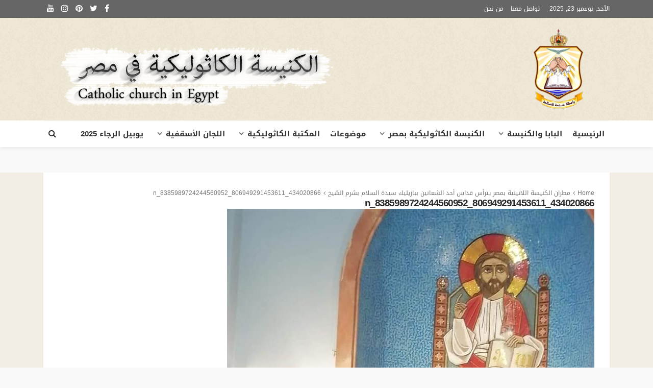

--- FILE ---
content_type: text/html; charset=UTF-8
request_url: https://catholic-eg.com/?attachment_id=152110
body_size: 19176
content:
<!DOCTYPE html>
<html dir="rtl" lang="ar">
<head>
	<meta charset="UTF-8"/>
	<meta http-equiv="X-UA-Compatible" content="IE=edge">
	<meta name="viewport" content="width=device-width, initial-scale=1.0">
	<link rel="profile" href="https://gmpg.org/xfn/11" />
	<link rel="pingback" href="https://catholic-eg.com/xmlrpc.php"/>
	<style type='text/css'>Default CSS Comment</style><script type="application/javascript">var bingo_ruby_ajax_url = "https://catholic-eg.com/wp-admin/admin-ajax.php"</script><meta name='robots' content='index, follow, max-image-preview:large, max-snippet:-1, max-video-preview:-1' />
	<style>img:is([sizes="auto" i], [sizes^="auto," i]) { contain-intrinsic-size: 3000px 1500px }</style>
	
		<!-- Meta Tag Manager -->
		<meta name="viewport" content="width=device-width, initial-scale=1" />
		<!-- / Meta Tag Manager -->

	<!-- This site is optimized with the Yoast SEO plugin v26.4 - https://yoast.com/wordpress/plugins/seo/ -->
	<title>434020866_806949291453611_8385989724244560952_n - الكنيسة الكاثوليكية بمصر</title>
	<link rel="canonical" href="https://catholic-eg.com/wp-content/uploads/2024/03/434020866_806949291453611_8385989724244560952_n.jpg" />
	<meta property="og:locale" content="ar_AR" />
	<meta property="og:type" content="article" />
	<meta property="og:title" content="434020866_806949291453611_8385989724244560952_n - الكنيسة الكاثوليكية بمصر" />
	<meta property="og:description" content="&#xffe9; &#xffeb; &#120; &times; Previous Next" />
	<meta property="og:url" content="https://catholic-eg.com/wp-content/uploads/2024/03/434020866_806949291453611_8385989724244560952_n.jpg" />
	<meta property="og:site_name" content="الكنيسة الكاثوليكية بمصر" />
	<meta property="article:publisher" content="https://www.facebook.com/Catholic.Egypt/" />
	<meta property="og:image" content="https://catholic-eg.com" />
	<meta property="og:image:width" content="720" />
	<meta property="og:image:height" content="960" />
	<meta property="og:image:type" content="image/jpeg" />
	<meta name="twitter:card" content="summary_large_image" />
	<meta name="twitter:site" content="@ChCatholic" />
	<script type="application/ld+json" class="yoast-schema-graph">{"@context":"https://schema.org","@graph":[{"@type":"WebPage","@id":"https://catholic-eg.com/wp-content/uploads/2024/03/434020866_806949291453611_8385989724244560952_n.jpg","url":"https://catholic-eg.com/wp-content/uploads/2024/03/434020866_806949291453611_8385989724244560952_n.jpg","name":"434020866_806949291453611_8385989724244560952_n - الكنيسة الكاثوليكية بمصر","isPartOf":{"@id":"https://catholic-eg.com/#website"},"primaryImageOfPage":{"@id":"https://catholic-eg.com/wp-content/uploads/2024/03/434020866_806949291453611_8385989724244560952_n.jpg#primaryimage"},"image":{"@id":"https://catholic-eg.com/wp-content/uploads/2024/03/434020866_806949291453611_8385989724244560952_n.jpg#primaryimage"},"thumbnailUrl":"https://catholic-eg.com/wp-content/uploads/2024/03/434020866_806949291453611_8385989724244560952_n.jpg","datePublished":"2024-03-27T07:50:48+00:00","breadcrumb":{"@id":"https://catholic-eg.com/wp-content/uploads/2024/03/434020866_806949291453611_8385989724244560952_n.jpg#breadcrumb"},"inLanguage":"ar","potentialAction":[{"@type":"ReadAction","target":["https://catholic-eg.com/wp-content/uploads/2024/03/434020866_806949291453611_8385989724244560952_n.jpg"]}]},{"@type":"ImageObject","inLanguage":"ar","@id":"https://catholic-eg.com/wp-content/uploads/2024/03/434020866_806949291453611_8385989724244560952_n.jpg#primaryimage","url":"https://catholic-eg.com/wp-content/uploads/2024/03/434020866_806949291453611_8385989724244560952_n.jpg","contentUrl":"https://catholic-eg.com/wp-content/uploads/2024/03/434020866_806949291453611_8385989724244560952_n.jpg","width":720,"height":960},{"@type":"BreadcrumbList","@id":"https://catholic-eg.com/wp-content/uploads/2024/03/434020866_806949291453611_8385989724244560952_n.jpg#breadcrumb","itemListElement":[{"@type":"ListItem","position":1,"name":"الرئيسية","item":"https://catholic-eg.com/"},{"@type":"ListItem","position":2,"name":"434020866_806949291453611_8385989724244560952_n"}]},{"@type":"WebSite","@id":"https://catholic-eg.com/#website","url":"https://catholic-eg.com/","name":"الكنيسة الكاثوليكية بمصر","description":"Catholic Church in Egypt","potentialAction":[{"@type":"SearchAction","target":{"@type":"EntryPoint","urlTemplate":"https://catholic-eg.com/?s={search_term_string}"},"query-input":{"@type":"PropertyValueSpecification","valueRequired":true,"valueName":"search_term_string"}}],"inLanguage":"ar"}]}</script>
	<!-- / Yoast SEO plugin. -->


<link rel='dns-prefetch' href='//stats.wp.com' />
<link rel='dns-prefetch' href='//fonts.googleapis.com' />
<link rel="alternate" type="application/rss+xml" title="الكنيسة الكاثوليكية بمصر &raquo; الخلاصة" href="https://catholic-eg.com/feed/" />
<script type="text/javascript">
/* <![CDATA[ */
window._wpemojiSettings = {"baseUrl":"https:\/\/s.w.org\/images\/core\/emoji\/16.0.1\/72x72\/","ext":".png","svgUrl":"https:\/\/s.w.org\/images\/core\/emoji\/16.0.1\/svg\/","svgExt":".svg","source":{"concatemoji":"https:\/\/catholic-eg.com\/wp-includes\/js\/wp-emoji-release.min.js?ver=6.8.3"}};
/*! This file is auto-generated */
!function(s,n){var o,i,e;function c(e){try{var t={supportTests:e,timestamp:(new Date).valueOf()};sessionStorage.setItem(o,JSON.stringify(t))}catch(e){}}function p(e,t,n){e.clearRect(0,0,e.canvas.width,e.canvas.height),e.fillText(t,0,0);var t=new Uint32Array(e.getImageData(0,0,e.canvas.width,e.canvas.height).data),a=(e.clearRect(0,0,e.canvas.width,e.canvas.height),e.fillText(n,0,0),new Uint32Array(e.getImageData(0,0,e.canvas.width,e.canvas.height).data));return t.every(function(e,t){return e===a[t]})}function u(e,t){e.clearRect(0,0,e.canvas.width,e.canvas.height),e.fillText(t,0,0);for(var n=e.getImageData(16,16,1,1),a=0;a<n.data.length;a++)if(0!==n.data[a])return!1;return!0}function f(e,t,n,a){switch(t){case"flag":return n(e,"\ud83c\udff3\ufe0f\u200d\u26a7\ufe0f","\ud83c\udff3\ufe0f\u200b\u26a7\ufe0f")?!1:!n(e,"\ud83c\udde8\ud83c\uddf6","\ud83c\udde8\u200b\ud83c\uddf6")&&!n(e,"\ud83c\udff4\udb40\udc67\udb40\udc62\udb40\udc65\udb40\udc6e\udb40\udc67\udb40\udc7f","\ud83c\udff4\u200b\udb40\udc67\u200b\udb40\udc62\u200b\udb40\udc65\u200b\udb40\udc6e\u200b\udb40\udc67\u200b\udb40\udc7f");case"emoji":return!a(e,"\ud83e\udedf")}return!1}function g(e,t,n,a){var r="undefined"!=typeof WorkerGlobalScope&&self instanceof WorkerGlobalScope?new OffscreenCanvas(300,150):s.createElement("canvas"),o=r.getContext("2d",{willReadFrequently:!0}),i=(o.textBaseline="top",o.font="600 32px Arial",{});return e.forEach(function(e){i[e]=t(o,e,n,a)}),i}function t(e){var t=s.createElement("script");t.src=e,t.defer=!0,s.head.appendChild(t)}"undefined"!=typeof Promise&&(o="wpEmojiSettingsSupports",i=["flag","emoji"],n.supports={everything:!0,everythingExceptFlag:!0},e=new Promise(function(e){s.addEventListener("DOMContentLoaded",e,{once:!0})}),new Promise(function(t){var n=function(){try{var e=JSON.parse(sessionStorage.getItem(o));if("object"==typeof e&&"number"==typeof e.timestamp&&(new Date).valueOf()<e.timestamp+604800&&"object"==typeof e.supportTests)return e.supportTests}catch(e){}return null}();if(!n){if("undefined"!=typeof Worker&&"undefined"!=typeof OffscreenCanvas&&"undefined"!=typeof URL&&URL.createObjectURL&&"undefined"!=typeof Blob)try{var e="postMessage("+g.toString()+"("+[JSON.stringify(i),f.toString(),p.toString(),u.toString()].join(",")+"));",a=new Blob([e],{type:"text/javascript"}),r=new Worker(URL.createObjectURL(a),{name:"wpTestEmojiSupports"});return void(r.onmessage=function(e){c(n=e.data),r.terminate(),t(n)})}catch(e){}c(n=g(i,f,p,u))}t(n)}).then(function(e){for(var t in e)n.supports[t]=e[t],n.supports.everything=n.supports.everything&&n.supports[t],"flag"!==t&&(n.supports.everythingExceptFlag=n.supports.everythingExceptFlag&&n.supports[t]);n.supports.everythingExceptFlag=n.supports.everythingExceptFlag&&!n.supports.flag,n.DOMReady=!1,n.readyCallback=function(){n.DOMReady=!0}}).then(function(){return e}).then(function(){var e;n.supports.everything||(n.readyCallback(),(e=n.source||{}).concatemoji?t(e.concatemoji):e.wpemoji&&e.twemoji&&(t(e.twemoji),t(e.wpemoji)))}))}((window,document),window._wpemojiSettings);
/* ]]> */
</script>
<link rel='stylesheet' id='srp-layout-stylesheet-css' href='https://catholic-eg.com/wp-content/plugins/special-recent-posts/css/layout.css?ver=6.8.3' type='text/css' media='all' />
<link rel='stylesheet' id='bingo_ruby_plugin_style-css' href='https://catholic-eg.com/wp-content/plugins/bingo-ruby-core/assets/style.css?ver=2.7' type='text/css' media='all' />
<style id='wp-emoji-styles-inline-css' type='text/css'>

	img.wp-smiley, img.emoji {
		display: inline !important;
		border: none !important;
		box-shadow: none !important;
		height: 1em !important;
		width: 1em !important;
		margin: 0 0.07em !important;
		vertical-align: -0.1em !important;
		background: none !important;
		padding: 0 !important;
	}
</style>
<link rel='stylesheet' id='wp-block-library-rtl-css' href='https://catholic-eg.com/wp-includes/css/dist/block-library/style-rtl.min.css?ver=6.8.3' type='text/css' media='all' />
<style id='classic-theme-styles-inline-css' type='text/css'>
/*! This file is auto-generated */
.wp-block-button__link{color:#fff;background-color:#32373c;border-radius:9999px;box-shadow:none;text-decoration:none;padding:calc(.667em + 2px) calc(1.333em + 2px);font-size:1.125em}.wp-block-file__button{background:#32373c;color:#fff;text-decoration:none}
</style>
<link rel='stylesheet' id='mediaelement-css' href='https://catholic-eg.com/wp-includes/js/mediaelement/mediaelementplayer-legacy.min.css?ver=4.2.17' type='text/css' media='all' />
<link rel='stylesheet' id='wp-mediaelement-css' href='https://catholic-eg.com/wp-includes/js/mediaelement/wp-mediaelement.min.css?ver=6.8.3' type='text/css' media='all' />
<style id='jetpack-sharing-buttons-style-inline-css' type='text/css'>
.jetpack-sharing-buttons__services-list{display:flex;flex-direction:row;flex-wrap:wrap;gap:0;list-style-type:none;margin:5px;padding:0}.jetpack-sharing-buttons__services-list.has-small-icon-size{font-size:12px}.jetpack-sharing-buttons__services-list.has-normal-icon-size{font-size:16px}.jetpack-sharing-buttons__services-list.has-large-icon-size{font-size:24px}.jetpack-sharing-buttons__services-list.has-huge-icon-size{font-size:36px}@media print{.jetpack-sharing-buttons__services-list{display:none!important}}.editor-styles-wrapper .wp-block-jetpack-sharing-buttons{gap:0;padding-inline-start:0}ul.jetpack-sharing-buttons__services-list.has-background{padding:1.25em 2.375em}
</style>
<style id='global-styles-inline-css' type='text/css'>
:root{--wp--preset--aspect-ratio--square: 1;--wp--preset--aspect-ratio--4-3: 4/3;--wp--preset--aspect-ratio--3-4: 3/4;--wp--preset--aspect-ratio--3-2: 3/2;--wp--preset--aspect-ratio--2-3: 2/3;--wp--preset--aspect-ratio--16-9: 16/9;--wp--preset--aspect-ratio--9-16: 9/16;--wp--preset--color--black: #000000;--wp--preset--color--cyan-bluish-gray: #abb8c3;--wp--preset--color--white: #ffffff;--wp--preset--color--pale-pink: #f78da7;--wp--preset--color--vivid-red: #cf2e2e;--wp--preset--color--luminous-vivid-orange: #ff6900;--wp--preset--color--luminous-vivid-amber: #fcb900;--wp--preset--color--light-green-cyan: #7bdcb5;--wp--preset--color--vivid-green-cyan: #00d084;--wp--preset--color--pale-cyan-blue: #8ed1fc;--wp--preset--color--vivid-cyan-blue: #0693e3;--wp--preset--color--vivid-purple: #9b51e0;--wp--preset--gradient--vivid-cyan-blue-to-vivid-purple: linear-gradient(135deg,rgba(6,147,227,1) 0%,rgb(155,81,224) 100%);--wp--preset--gradient--light-green-cyan-to-vivid-green-cyan: linear-gradient(135deg,rgb(122,220,180) 0%,rgb(0,208,130) 100%);--wp--preset--gradient--luminous-vivid-amber-to-luminous-vivid-orange: linear-gradient(135deg,rgba(252,185,0,1) 0%,rgba(255,105,0,1) 100%);--wp--preset--gradient--luminous-vivid-orange-to-vivid-red: linear-gradient(135deg,rgba(255,105,0,1) 0%,rgb(207,46,46) 100%);--wp--preset--gradient--very-light-gray-to-cyan-bluish-gray: linear-gradient(135deg,rgb(238,238,238) 0%,rgb(169,184,195) 100%);--wp--preset--gradient--cool-to-warm-spectrum: linear-gradient(135deg,rgb(74,234,220) 0%,rgb(151,120,209) 20%,rgb(207,42,186) 40%,rgb(238,44,130) 60%,rgb(251,105,98) 80%,rgb(254,248,76) 100%);--wp--preset--gradient--blush-light-purple: linear-gradient(135deg,rgb(255,206,236) 0%,rgb(152,150,240) 100%);--wp--preset--gradient--blush-bordeaux: linear-gradient(135deg,rgb(254,205,165) 0%,rgb(254,45,45) 50%,rgb(107,0,62) 100%);--wp--preset--gradient--luminous-dusk: linear-gradient(135deg,rgb(255,203,112) 0%,rgb(199,81,192) 50%,rgb(65,88,208) 100%);--wp--preset--gradient--pale-ocean: linear-gradient(135deg,rgb(255,245,203) 0%,rgb(182,227,212) 50%,rgb(51,167,181) 100%);--wp--preset--gradient--electric-grass: linear-gradient(135deg,rgb(202,248,128) 0%,rgb(113,206,126) 100%);--wp--preset--gradient--midnight: linear-gradient(135deg,rgb(2,3,129) 0%,rgb(40,116,252) 100%);--wp--preset--font-size--small: 13px;--wp--preset--font-size--medium: 20px;--wp--preset--font-size--large: 36px;--wp--preset--font-size--x-large: 42px;--wp--preset--spacing--20: 0.44rem;--wp--preset--spacing--30: 0.67rem;--wp--preset--spacing--40: 1rem;--wp--preset--spacing--50: 1.5rem;--wp--preset--spacing--60: 2.25rem;--wp--preset--spacing--70: 3.38rem;--wp--preset--spacing--80: 5.06rem;--wp--preset--shadow--natural: 6px 6px 9px rgba(0, 0, 0, 0.2);--wp--preset--shadow--deep: 12px 12px 50px rgba(0, 0, 0, 0.4);--wp--preset--shadow--sharp: 6px 6px 0px rgba(0, 0, 0, 0.2);--wp--preset--shadow--outlined: 6px 6px 0px -3px rgba(255, 255, 255, 1), 6px 6px rgba(0, 0, 0, 1);--wp--preset--shadow--crisp: 6px 6px 0px rgba(0, 0, 0, 1);}:where(.is-layout-flex){gap: 0.5em;}:where(.is-layout-grid){gap: 0.5em;}body .is-layout-flex{display: flex;}.is-layout-flex{flex-wrap: wrap;align-items: center;}.is-layout-flex > :is(*, div){margin: 0;}body .is-layout-grid{display: grid;}.is-layout-grid > :is(*, div){margin: 0;}:where(.wp-block-columns.is-layout-flex){gap: 2em;}:where(.wp-block-columns.is-layout-grid){gap: 2em;}:where(.wp-block-post-template.is-layout-flex){gap: 1.25em;}:where(.wp-block-post-template.is-layout-grid){gap: 1.25em;}.has-black-color{color: var(--wp--preset--color--black) !important;}.has-cyan-bluish-gray-color{color: var(--wp--preset--color--cyan-bluish-gray) !important;}.has-white-color{color: var(--wp--preset--color--white) !important;}.has-pale-pink-color{color: var(--wp--preset--color--pale-pink) !important;}.has-vivid-red-color{color: var(--wp--preset--color--vivid-red) !important;}.has-luminous-vivid-orange-color{color: var(--wp--preset--color--luminous-vivid-orange) !important;}.has-luminous-vivid-amber-color{color: var(--wp--preset--color--luminous-vivid-amber) !important;}.has-light-green-cyan-color{color: var(--wp--preset--color--light-green-cyan) !important;}.has-vivid-green-cyan-color{color: var(--wp--preset--color--vivid-green-cyan) !important;}.has-pale-cyan-blue-color{color: var(--wp--preset--color--pale-cyan-blue) !important;}.has-vivid-cyan-blue-color{color: var(--wp--preset--color--vivid-cyan-blue) !important;}.has-vivid-purple-color{color: var(--wp--preset--color--vivid-purple) !important;}.has-black-background-color{background-color: var(--wp--preset--color--black) !important;}.has-cyan-bluish-gray-background-color{background-color: var(--wp--preset--color--cyan-bluish-gray) !important;}.has-white-background-color{background-color: var(--wp--preset--color--white) !important;}.has-pale-pink-background-color{background-color: var(--wp--preset--color--pale-pink) !important;}.has-vivid-red-background-color{background-color: var(--wp--preset--color--vivid-red) !important;}.has-luminous-vivid-orange-background-color{background-color: var(--wp--preset--color--luminous-vivid-orange) !important;}.has-luminous-vivid-amber-background-color{background-color: var(--wp--preset--color--luminous-vivid-amber) !important;}.has-light-green-cyan-background-color{background-color: var(--wp--preset--color--light-green-cyan) !important;}.has-vivid-green-cyan-background-color{background-color: var(--wp--preset--color--vivid-green-cyan) !important;}.has-pale-cyan-blue-background-color{background-color: var(--wp--preset--color--pale-cyan-blue) !important;}.has-vivid-cyan-blue-background-color{background-color: var(--wp--preset--color--vivid-cyan-blue) !important;}.has-vivid-purple-background-color{background-color: var(--wp--preset--color--vivid-purple) !important;}.has-black-border-color{border-color: var(--wp--preset--color--black) !important;}.has-cyan-bluish-gray-border-color{border-color: var(--wp--preset--color--cyan-bluish-gray) !important;}.has-white-border-color{border-color: var(--wp--preset--color--white) !important;}.has-pale-pink-border-color{border-color: var(--wp--preset--color--pale-pink) !important;}.has-vivid-red-border-color{border-color: var(--wp--preset--color--vivid-red) !important;}.has-luminous-vivid-orange-border-color{border-color: var(--wp--preset--color--luminous-vivid-orange) !important;}.has-luminous-vivid-amber-border-color{border-color: var(--wp--preset--color--luminous-vivid-amber) !important;}.has-light-green-cyan-border-color{border-color: var(--wp--preset--color--light-green-cyan) !important;}.has-vivid-green-cyan-border-color{border-color: var(--wp--preset--color--vivid-green-cyan) !important;}.has-pale-cyan-blue-border-color{border-color: var(--wp--preset--color--pale-cyan-blue) !important;}.has-vivid-cyan-blue-border-color{border-color: var(--wp--preset--color--vivid-cyan-blue) !important;}.has-vivid-purple-border-color{border-color: var(--wp--preset--color--vivid-purple) !important;}.has-vivid-cyan-blue-to-vivid-purple-gradient-background{background: var(--wp--preset--gradient--vivid-cyan-blue-to-vivid-purple) !important;}.has-light-green-cyan-to-vivid-green-cyan-gradient-background{background: var(--wp--preset--gradient--light-green-cyan-to-vivid-green-cyan) !important;}.has-luminous-vivid-amber-to-luminous-vivid-orange-gradient-background{background: var(--wp--preset--gradient--luminous-vivid-amber-to-luminous-vivid-orange) !important;}.has-luminous-vivid-orange-to-vivid-red-gradient-background{background: var(--wp--preset--gradient--luminous-vivid-orange-to-vivid-red) !important;}.has-very-light-gray-to-cyan-bluish-gray-gradient-background{background: var(--wp--preset--gradient--very-light-gray-to-cyan-bluish-gray) !important;}.has-cool-to-warm-spectrum-gradient-background{background: var(--wp--preset--gradient--cool-to-warm-spectrum) !important;}.has-blush-light-purple-gradient-background{background: var(--wp--preset--gradient--blush-light-purple) !important;}.has-blush-bordeaux-gradient-background{background: var(--wp--preset--gradient--blush-bordeaux) !important;}.has-luminous-dusk-gradient-background{background: var(--wp--preset--gradient--luminous-dusk) !important;}.has-pale-ocean-gradient-background{background: var(--wp--preset--gradient--pale-ocean) !important;}.has-electric-grass-gradient-background{background: var(--wp--preset--gradient--electric-grass) !important;}.has-midnight-gradient-background{background: var(--wp--preset--gradient--midnight) !important;}.has-small-font-size{font-size: var(--wp--preset--font-size--small) !important;}.has-medium-font-size{font-size: var(--wp--preset--font-size--medium) !important;}.has-large-font-size{font-size: var(--wp--preset--font-size--large) !important;}.has-x-large-font-size{font-size: var(--wp--preset--font-size--x-large) !important;}
:where(.wp-block-post-template.is-layout-flex){gap: 1.25em;}:where(.wp-block-post-template.is-layout-grid){gap: 1.25em;}
:where(.wp-block-columns.is-layout-flex){gap: 2em;}:where(.wp-block-columns.is-layout-grid){gap: 2em;}
:root :where(.wp-block-pullquote){font-size: 1.5em;line-height: 1.6;}
</style>
<link rel='stylesheet' id='cptch_stylesheet-css' href='https://catholic-eg.com/wp-content/plugins/captcha/css/front_end_style.css?ver=4.4.5' type='text/css' media='all' />
<link rel='stylesheet' id='dashicons-css' href='https://catholic-eg.com/wp-includes/css/dashicons.min.css?ver=6.8.3' type='text/css' media='all' />
<link rel='stylesheet' id='cptch_desktop_style-css' href='https://catholic-eg.com/wp-content/plugins/captcha/css/desktop_style.css?ver=4.4.5' type='text/css' media='all' />
<link rel='stylesheet' id='contact-form-7-css' href='https://catholic-eg.com/wp-content/plugins/contact-form-7/includes/css/styles.css?ver=6.1.3' type='text/css' media='all' />
<link rel='stylesheet' id='contact-form-7-rtl-css' href='https://catholic-eg.com/wp-content/plugins/contact-form-7/includes/css/styles-rtl.css?ver=6.1.3' type='text/css' media='all' />
<link rel='stylesheet' id='bootstrap-css' href='https://catholic-eg.com/wp-content/themes/bingo/assets/external/bootstrap.css?ver=v3.3.1' type='text/css' media='all' />
<link rel='stylesheet' id='font-awesome-css' href='https://catholic-eg.com/wp-content/themes/bingo/assets/external/font-awesome.css?ver=v4.7.0' type='text/css' media='all' />
<link rel='stylesheet' id='bingo_ruby_style_miscellaneous-css' href='https://catholic-eg.com/wp-content/themes/bingo/assets/external/miscellaneous.css?ver=2.7' type='text/css' media='all' />
<link rel='stylesheet' id='bingo_ruby_style_main-css' href='https://catholic-eg.com/wp-content/themes/bingo/assets/css/theme-style.css?ver=2.7' type='text/css' media='all' />
<link rel='stylesheet' id='bingo_ruby_style_responsive-css' href='https://catholic-eg.com/wp-content/themes/bingo/assets/css/theme-responsive.css?ver=2.7' type='text/css' media='all' />
<link rel='stylesheet' id='bingo_ruby_style_rtl_main-css' href='https://catholic-eg.com/wp-content/themes/bingo/assets/css/theme-style-rtl.css?ver=2.7' type='text/css' media='all' />
<link rel='stylesheet' id='bingo_ruby_style_default-css' href='https://catholic-eg.com/wp-content/themes/bingo/style.css?ver=2.7' type='text/css' media='all' />
<style id='bingo_ruby_style_default-inline-css' type='text/css'>
.total-caption { font-family :Lato;}.banner-background-color { background-color: #ffffff; }.footer-copyright-wrap p { color: #dddddd; }.footer-copyright-wrap { background-color: #333333; }.post-excerpt{ font-size :13px;}
</style>
<link rel='stylesheet' id='redux-google-fonts-bingo_ruby_theme_options-css' href='https://fonts.googleapis.com/css?family=Lato%3A100%2C300%2C400%2C700%2C900%2C100italic%2C300italic%2C400italic%2C700italic%2C900italic%7CMontserrat%3A700%2C400%2C600%2C500&#038;font-display=swap&#038;ver=1662386876' type='text/css' media='all' />
<link rel='stylesheet' id='wpbgallery-blueimp-css' href='https://catholic-eg.com/wp-content/plugins/wp-bootstrap-gallery/css/blueimp-gallery.min.css?ver=6.8.3' type='text/css' media='all' />
<link rel='stylesheet' id='wpbgallery-gallery-css' href='https://catholic-eg.com/wp-content/plugins/wp-bootstrap-gallery/css/bootstrap-image-gallery.min.css?ver=6.8.3' type='text/css' media='all' />
<link rel='stylesheet' id='wpbgallery-style-css' href='https://catholic-eg.com/wp-content/plugins/wp-bootstrap-gallery/css/wpbgallery.css?ver=6.8.3' type='text/css' media='all' />
<script type="text/javascript" src="https://catholic-eg.com/wp-includes/js/jquery/jquery.min.js?ver=3.7.1" id="jquery-core-js"></script>
<script type="text/javascript" src="https://catholic-eg.com/wp-includes/js/jquery/jquery-migrate.min.js?ver=3.4.1" id="jquery-migrate-js"></script>
<!--[if lt IE 9]>
<script type="text/javascript" src="https://catholic-eg.com/wp-content/themes/bingo/assets/external/html5.min.js?ver=3.7.3" id="html5-js"></script>
<![endif]-->
<script type="text/javascript" src="https://catholic-eg.com/wp-content/plugins/wp-bootstrap-gallery/js/jquery.blueimp-gallery.min.js?ver=6.8.3" id="wpbgallery-blueimp-js-js"></script>
<script type="text/javascript" src="https://catholic-eg.com/wp-content/plugins/wp-bootstrap-gallery/js/bootstrap-image-gallery.min.js?ver=6.8.3" id="wpbgallery-gallery-js-js"></script>
<script type="text/javascript" src="https://catholic-eg.com/wp-content/plugins/wp-bootstrap-gallery/js/wpbgallery.js?ver=6.8.3" id="wpbgallery-scripts-js"></script>
<link rel="https://api.w.org/" href="https://catholic-eg.com/wp-json/" /><link rel="alternate" title="JSON" type="application/json" href="https://catholic-eg.com/wp-json/wp/v2/media/152110" /><link rel="EditURI" type="application/rsd+xml" title="RSD" href="https://catholic-eg.com/xmlrpc.php?rsd" />
<meta name="generator" content="WordPress 6.8.3" />
<link rel='shortlink' href='https://catholic-eg.com/?p=152110' />
<link rel="alternate" title="oEmbed (JSON)" type="application/json+oembed" href="https://catholic-eg.com/wp-json/oembed/1.0/embed?url=https%3A%2F%2Fcatholic-eg.com%2F%3Fattachment_id%3D152110&#038;lang=ar" />
<link rel="alternate" title="oEmbed (XML)" type="text/xml+oembed" href="https://catholic-eg.com/wp-json/oembed/1.0/embed?url=https%3A%2F%2Fcatholic-eg.com%2F%3Fattachment_id%3D152110&#038;format=xml&#038;lang=ar" />

<!-- Smooth Scroll by DarkWolf -->
<script type="text/javascript" src="https://catholic-eg.com/wp-content/plugins/smooth-page-scroll-to-top/files/smooth_scroll.js"></script>
<style type="text/css">@import url('https://catholic-eg.com/wp-content/plugins/smooth-page-scroll-to-top/files/smooth_scroll.css');</style>
<!-- Smooth Scroll by DarkWolf -->

<noscript><style>.vce-row-container .vcv-lozad {display: none}</style></noscript><meta name="generator" content="Powered by Visual Composer Website Builder - fast and easy-to-use drag and drop visual editor for WordPress."/>	<style>img#wpstats{display:none}</style>
		<link rel="icon" href="https://catholic-eg.com/wp-content/uploads/2017/03/cropped-catholic-church-icon-32x32.jpg" sizes="32x32" />
<link rel="icon" href="https://catholic-eg.com/wp-content/uploads/2017/03/cropped-catholic-church-icon-192x192.jpg" sizes="192x192" />
<link rel="apple-touch-icon" href="https://catholic-eg.com/wp-content/uploads/2017/03/cropped-catholic-church-icon-180x180.jpg" />
<meta name="msapplication-TileImage" content="https://catholic-eg.com/wp-content/uploads/2017/03/cropped-catholic-church-icon-270x270.jpg" />
		<style type="text/css" id="wp-custom-css">
			@import url(//fonts.googleapis.com/earlyaccess/droidarabickufi.css);
/*@import url('https://fonts.googleapis.com/css?family=El+Messiri&subset=arabic');*/
html, body, div, span, applet, object, iframe, h1, h2, h3, h4, h5, h6, p, blockquote, pre, a, abbr, acronym, address, big, cite, code, del, dfn, em, font, ins, kbd, q, s, samp, small, strike, strong, sub, sup, tt, var, dl, dt, dd, ol, ul, li, fieldset, form, label, legend, table, caption, tbody, tfoot, thead, tr, th, td{
	font-family: 'Droid Arabic Kufi', sans-serif !important;
}
h1{font-size:19px !important;}
h2{font-size:16px !important;}
.header-style-1 .banner-ad-image img {max-height: 120px;}
	.video-playlist-wrap{background:#3e628a;}
.post-title.is-size-5 a{
line-height: 1.8 !important;
font-size:12px !important;}
.logo-inner img{max-height:160px !important; padding-right:50px;}
.topbar-wrap.topbar-style-2{background-color: #666;color: #fff;}
 .banner-background-color {background: url(https://catholic-eg.com/wp-content/uploads/2018/09/bg.png) repeat;}
.footer-inner.has-bg-image:before{background: url(https://catholic-eg.com/wp-content/uploads/2018/09/bg.png) repeat;}
.site-inner{background: #efe8d796;}
.video-playlist-wrap{background: #7f7660;}
.navbar-inner{color: #333;}
.fw-block-v1 .post-wrap, .fw-block-v2 .post-wrap{
border-bottom: 1px solid #fff;}
.cat-info-el{background-color: #7f7660;}
.main-menu-inner .sub-menu{
 background-color: #7f7660;
}
.main-menu-inner > li.is-mega-menu:hover > a:before, .main-menu-inner > li.is-mega-menu:focus > a:before, .main-menu-inner > li.menu-item-has-children:hover > a:before, .main-menu-inner > li.menu-item-has-children:focus > a:before {border-bottom-color: #7f7660;}
.show-social .ruby-icon-show, .show-social .ruby-icon-show:before, .show-social .ruby-icon-show:after{
	border: 1px solid #7f7660;
	background-color: #7f7660;
}
.breaking-news-title span{color: #7f7660;}
.main-menu-inner > li > a{padding: 0 10px;}
#ruby-back-top i{background-color: #7f7660;}
.post-cat-info{display: none;}
.cat-banner-overlay h4{font-size: 16px;color:#333;}
.widget-cat-banner-image:before{background-color: rgba(0, 0, 0, 0);}
.fw-block-3 .post-wrap{padding: 5px;}
.fw-block-v2 .video-playlist-iframe-nav::-webkit-scrollbar-thumb{background-color: #fff !important;}
.breaking-news-content .ruby-slider-next {left: 0;right: auto;}
.breaking-news-content .ruby-slider-prev {left: 27px;right: auto;}
.single-nav .nav-right{border-left: 0px;}
.single-nav .nav-left{float:right;}
.entry table{
	border-left:0px !important;
}		</style>
		<style type="text/css" title="dynamic-css" class="options-output">.footer-inner{background-color:#282828;background-repeat:repeat;background-size:cover;background-attachment:fixed;background-position:center center;background-image:url('https://catholic-eg.com/wp-content/uploads/2018/09/bg.png');}.topbar-wrap{font-family:Lato;text-transform:capitalize;font-weight:400;font-style:normal;font-size:12px;}.main-menu-inner,.off-canvas-nav-inner{font-family:Lato;text-transform:uppercase;letter-spacing:0px;font-weight:700;font-style:normal;font-size:15px;}.main-menu-inner .sub-menu,.off-canvas-nav-inner .sub-menu{font-family:Lato;text-transform:capitalize;letter-spacing:0px;font-weight:400;font-style:normal;font-size:14px;}.logo-wrap.is-logo-text .logo-text h1{font-family:Montserrat;text-transform:uppercase;letter-spacing:-1px;font-weight:700;font-style:normal;font-size:40px;}.logo-mobile-text span{font-family:Montserrat;text-transform:uppercase;letter-spacing:-1px;font-weight:700;font-style:normal;font-size:32px;}body, p{font-family:Lato;line-height:24px;font-weight:400;font-style:normal;color:#282828;font-size:15px;}.post-title.is-size-1{font-family:Montserrat;font-weight:700;font-style:normal;color:#282828;font-size:36px;}.post-title.is-size-2{font-family:Montserrat;font-weight:700;font-style:normal;color:#282828;font-size:30px;}.post-title.is-size-3{font-family:Montserrat;font-weight:700;font-style:normal;color:#282828;font-size:21px;}.post-title.is-size-4{font-family:Montserrat;font-weight:700;font-style:normal;color:#282828;font-size:18px;}.post-title.is-size-5{font-family:Montserrat;font-weight:700;font-style:normal;color:#282828;font-size:14px;}.post-title.is-size-6{font-family:Montserrat;font-weight:400;font-style:normal;color:#282828;font-size:13px;}h1,h2,h3,h4,h5,h6{font-family:Montserrat;text-transform:none;font-weight:700;font-style:normal;}.post-meta-info,.single-post-top,.counter-element{font-family:Lato;font-weight:400;font-style:normal;color:#999;font-size:12px;}.post-cat-info{font-family:Lato;text-transform:uppercase;font-weight:700;font-style:normal;font-size:11px;}.block-header-wrap{font-family:Montserrat;text-transform:uppercase;font-weight:600;font-style:normal;font-size:18px;}.block-ajax-filter-wrap{font-family:Montserrat;text-transform:uppercase;font-weight:500;font-style:normal;font-size:11px;}.widget-title{font-family:Montserrat;text-transform:uppercase;font-weight:600;font-style:normal;font-size:14px;}.breadcrumb-wrap{font-family:Lato;text-transform:none;font-weight:400;font-style:normal;color:#777777;font-size:12px;}</style></head>
<body class="rtl attachment wp-singular attachment-template-default single single-attachment postid-152110 attachmentid-152110 attachment-jpeg wp-theme-bingo vcwb ruby-body is-full-width is-navbar-sticky is-smart-sticky is-style-rtl is-entry-padding"  itemscope  itemtype="https://schema.org/WebPage" >
<div class="off-canvas-wrap is-dark-text">
	<div class="off-canvas-inner">
		<a href="#" id="ruby-off-canvas-close-btn"><i class="ruby-close-btn" aria-hidden="true"></i></a>
		<nav id="ruby-offcanvas-navigation" class="off-canvas-nav-wrap">
			<div class="menu-main-menu-ar-container"><ul id="offcanvas-nav" class="off-canvas-nav-inner"><li id="menu-item-26811" class="menu-item menu-item-type-post_type menu-item-object-page menu-item-home menu-item-26811"><a href="https://catholic-eg.com/">الرئيسية</a></li>
<li id="menu-item-26812" class="menu-item menu-item-type-taxonomy menu-item-object-category menu-item-has-children menu-item-26812 is-category-57"><a href="https://catholic-eg.com/%d8%a7%d9%84%d8%a8%d8%a7%d8%a8%d8%a7-%d9%88%d8%a7%d9%84%d9%83%d9%86%d9%8a%d8%b3%d8%a9-%d9%81%d9%8a-%d8%a7%d9%84%d8%b9%d8%a7%d9%84%d9%85/">البابا والكنيسة</a>
<ul class="sub-menu">
	<li id="menu-item-74530" class="menu-item menu-item-type-taxonomy menu-item-object-category menu-item-74530 is-category-160"><a href="https://catholic-eg.com/%d8%a7%d9%84%d8%a8%d8%a7%d8%a8%d8%a7-%d9%88%d8%a7%d9%84%d9%83%d9%86%d9%8a%d8%b3%d8%a9-%d9%81%d9%8a-%d8%a7%d9%84%d8%b9%d8%a7%d9%84%d9%85/%d8%b5%d9%84%d8%a7%d8%a9-%d8%a7%d9%84%d8%aa%d8%a8%d8%b4%d9%8a%d8%b1-%d8%a7%d9%84%d9%85%d9%84%d8%a7%d8%a6%d9%83%d9%8a-%d9%82%d8%af%d8%a7%d8%b3%d8%a9-%d8%a7%d9%84%d8%a8%d8%a7%d8%a8%d8%a7-%d9%81%d8%b1/">صلاة التبشير الملائكي &#8211; قداسة البابا فرنسيس</a></li>
</ul>
</li>
<li id="menu-item-26813" class="menu-item menu-item-type-taxonomy menu-item-object-category menu-item-has-children menu-item-26813 is-category-6"><a href="https://catholic-eg.com/%d8%a7%d9%84%d9%83%d9%86%d9%8a%d8%b3%d8%a9-%d8%a7%d9%84%d9%83%d8%a7%d8%ab%d9%88%d9%84%d9%8a%d9%83%d9%8a%d8%a9-%d8%a8%d9%85%d8%b5%d8%b1/">الكنيسة الكاثوليكية بمصر</a>
<ul class="sub-menu">
	<li id="menu-item-26815" class="menu-item menu-item-type-taxonomy menu-item-object-category menu-item-26815 is-category-17"><a href="https://catholic-eg.com/%d8%a7%d9%84%d9%83%d9%86%d9%8a%d8%b3%d8%a9-%d8%a7%d9%84%d9%83%d8%a7%d8%ab%d9%88%d9%84%d9%8a%d9%83%d9%8a%d8%a9-%d8%a8%d9%85%d8%b5%d8%b1/%d9%83%d9%86%d9%8a%d8%b3%d8%a9-%d8%a7%d9%84%d8%a3%d9%82%d8%a8%d8%a7%d8%b7-%d8%a7%d9%84%d9%83%d8%a7%d8%ab%d9%88%d9%84%d9%8a%d9%83/">كنيسة الأقباط الكاثوليك</a></li>
	<li id="menu-item-26820" class="menu-item menu-item-type-taxonomy menu-item-object-category menu-item-26820 is-category-22"><a href="https://catholic-eg.com/%d8%a7%d9%84%d9%83%d9%86%d9%8a%d8%b3%d8%a9-%d8%a7%d9%84%d9%83%d8%a7%d8%ab%d9%88%d9%84%d9%8a%d9%83%d9%8a%d8%a9-%d8%a8%d9%85%d8%b5%d8%b1/%d9%83%d9%86%d9%8a%d8%b3%d8%a9-%d8%a7%d9%84%d9%85%d9%88%d8%a7%d8%b1%d9%86%d8%a9-%d8%a7%d9%84%d9%83%d8%a7%d8%ab%d9%88%d9%84%d9%8a%d9%83/">كنيسة الموارنة</a></li>
	<li id="menu-item-26816" class="menu-item menu-item-type-taxonomy menu-item-object-category menu-item-26816 is-category-23"><a href="https://catholic-eg.com/%d8%a7%d9%84%d9%83%d9%86%d9%8a%d8%b3%d8%a9-%d8%a7%d9%84%d9%83%d8%a7%d8%ab%d9%88%d9%84%d9%8a%d9%83%d9%8a%d8%a9-%d8%a8%d9%85%d8%b5%d8%b1/%d9%83%d9%86%d9%8a%d8%b3%d8%a9-%d8%a7%d9%84%d8%b1%d9%88%d9%85-%d8%a7%d9%84%d9%83%d8%a7%d8%ab%d9%88%d9%84%d9%8a%d9%83/">كنيسة الروم الكاثوليك</a></li>
	<li id="menu-item-26817" class="menu-item menu-item-type-taxonomy menu-item-object-category menu-item-26817 is-category-19"><a href="https://catholic-eg.com/%d8%a7%d9%84%d9%83%d9%86%d9%8a%d8%b3%d8%a9-%d8%a7%d9%84%d9%83%d8%a7%d8%ab%d9%88%d9%84%d9%8a%d9%83%d9%8a%d8%a9-%d8%a8%d9%85%d8%b5%d8%b1/%d9%83%d9%86%d9%8a%d8%b3%d8%a9-%d8%a7%d9%84%d8%b3%d8%b1%d9%8a%d8%a7%d9%86-%d8%a7%d9%84%d9%83%d8%a7%d8%ab%d9%88%d9%84%d9%8a%d9%83/">كنيسة السريان الكاثوليك</a></li>
	<li id="menu-item-26814" class="menu-item menu-item-type-taxonomy menu-item-object-category menu-item-26814 is-category-18"><a href="https://catholic-eg.com/%d8%a7%d9%84%d9%83%d9%86%d9%8a%d8%b3%d8%a9-%d8%a7%d9%84%d9%83%d8%a7%d8%ab%d9%88%d9%84%d9%8a%d9%83%d9%8a%d8%a9-%d8%a8%d9%85%d8%b5%d8%b1/%d9%83%d9%86%d9%8a%d8%b3%d8%a9-%d8%a7%d9%84%d8%a3%d8%b1%d9%85%d9%86-%d8%a7%d9%84%d9%83%d8%a7%d8%ab%d9%88%d9%84%d9%8a%d9%83/">كنيسة الأرمن الكاثوليك</a></li>
	<li id="menu-item-26818" class="menu-item menu-item-type-taxonomy menu-item-object-category menu-item-26818 is-category-20"><a href="https://catholic-eg.com/%d8%a7%d9%84%d9%83%d9%86%d9%8a%d8%b3%d8%a9-%d8%a7%d9%84%d9%83%d8%a7%d8%ab%d9%88%d9%84%d9%8a%d9%83%d9%8a%d8%a9-%d8%a8%d9%85%d8%b5%d8%b1/%d9%83%d9%86%d9%8a%d8%b3%d8%a9-%d8%a7%d9%84%d9%83%d9%84%d8%af%d8%a7%d9%86-%d8%a7%d9%84%d9%83%d8%a7%d8%ab%d9%88%d9%84%d9%8a%d9%83/">كنيسة الكلدان الكاثوليك</a></li>
	<li id="menu-item-26819" class="menu-item menu-item-type-taxonomy menu-item-object-category menu-item-26819 is-category-21"><a href="https://catholic-eg.com/%d8%a7%d9%84%d9%83%d9%86%d9%8a%d8%b3%d8%a9-%d8%a7%d9%84%d9%83%d8%a7%d8%ab%d9%88%d9%84%d9%8a%d9%83%d9%8a%d8%a9-%d8%a8%d9%85%d8%b5%d8%b1/%d9%83%d9%86%d9%8a%d8%b3%d8%a9-%d8%a7%d9%84%d9%84%d8%a7%d8%aa%d9%8a%d9%86-%d8%a7%d9%84%d9%83%d8%a7%d8%ab%d9%88%d9%84%d9%8a%d9%83/">كنيسة اللاتين</a></li>
	<li id="menu-item-26821" class="menu-item menu-item-type-taxonomy menu-item-object-category menu-item-has-children menu-item-26821 is-category-7"><a href="https://catholic-eg.com/%d8%a7%d9%84%d9%83%d9%86%d9%8a%d8%b3%d8%a9-%d8%a7%d9%84%d9%83%d8%a7%d8%ab%d9%88%d9%84%d9%8a%d9%83%d9%8a%d8%a9-%d8%a8%d9%85%d8%b5%d8%b1/%d9%85%d8%a4%d8%b3%d8%b3%d8%a7%d8%aa-%d9%83%d8%a7%d8%ab%d9%88%d9%84%d9%8a%d9%83%d9%8a%d8%a9/">مؤسسات كاثوليكية</a>
	<ul class="sub-menu">
		<li id="menu-item-26824" class="menu-item menu-item-type-taxonomy menu-item-object-category menu-item-26824 is-category-41"><a href="https://catholic-eg.com/%d8%a7%d9%84%d9%83%d9%86%d9%8a%d8%b3%d8%a9-%d8%a7%d9%84%d9%83%d8%a7%d8%ab%d9%88%d9%84%d9%8a%d9%83%d9%8a%d8%a9-%d8%a8%d9%85%d8%b5%d8%b1/%d9%85%d8%a4%d8%b3%d8%b3%d8%a7%d8%aa-%d9%83%d8%a7%d8%ab%d9%88%d9%84%d9%8a%d9%83%d9%8a%d8%a9/%d9%85%d8%a4%d8%b3%d8%b3%d8%a7%d8%aa-%d8%b1%d9%87%d8%a8%d8%a7%d9%86%d9%8a%d8%a9/">مؤسسات رهبانية</a></li>
		<li id="menu-item-26822" class="menu-item menu-item-type-taxonomy menu-item-object-category menu-item-26822 is-category-39"><a href="https://catholic-eg.com/%d8%a7%d9%84%d9%83%d9%86%d9%8a%d8%b3%d8%a9-%d8%a7%d9%84%d9%83%d8%a7%d8%ab%d9%88%d9%84%d9%8a%d9%83%d9%8a%d8%a9-%d8%a8%d9%85%d8%b5%d8%b1/%d9%85%d8%a4%d8%b3%d8%b3%d8%a7%d8%aa-%d9%83%d8%a7%d8%ab%d9%88%d9%84%d9%8a%d9%83%d9%8a%d8%a9/%d9%85%d8%a4%d8%b3%d8%b3%d8%a7%d8%aa-%d8%aa%d9%83%d9%88%d9%8a%d9%86%d9%8a%d8%a9-%d9%88-%d8%aa%d8%b9%d9%84%d9%8a%d9%85%d9%8a%d8%a9/">مؤسسات تكوينية و تعليمية</a></li>
		<li id="menu-item-26823" class="menu-item menu-item-type-taxonomy menu-item-object-category menu-item-26823 is-category-40"><a href="https://catholic-eg.com/%d8%a7%d9%84%d9%83%d9%86%d9%8a%d8%b3%d8%a9-%d8%a7%d9%84%d9%83%d8%a7%d8%ab%d9%88%d9%84%d9%8a%d9%83%d9%8a%d8%a9-%d8%a8%d9%85%d8%b5%d8%b1/%d9%85%d8%a4%d8%b3%d8%b3%d8%a7%d8%aa-%d9%83%d8%a7%d8%ab%d9%88%d9%84%d9%8a%d9%83%d9%8a%d8%a9/%d9%85%d8%a4%d8%b3%d8%b3%d8%a7%d8%aa-%d8%ae%d8%af%d9%85%d9%8a%d8%a9/">مؤسسات خدمية</a></li>
	</ul>
</li>
</ul>
</li>
<li id="menu-item-92477" class="menu-item menu-item-type-taxonomy menu-item-object-category menu-item-92477 is-category-8"><a href="https://catholic-eg.com/%d9%85%d9%88%d8%b6%d9%88%d8%b9%d8%a7%d8%aa/">موضوعات</a></li>
<li id="menu-item-26826" class="menu-item menu-item-type-taxonomy menu-item-object-category menu-item-has-children menu-item-26826 is-category-4"><a href="https://catholic-eg.com/%d8%a7%d9%84%d9%85%d9%83%d8%aa%d8%a8%d8%a9-%d8%a7%d9%84%d9%83%d8%a7%d8%ab%d9%88%d9%84%d9%8a%d9%83%d9%8a%d8%a9/">المكتبة الكاثوليكية</a>
<ul class="sub-menu">
	<li id="menu-item-26828" class="menu-item menu-item-type-taxonomy menu-item-object-category menu-item-26828 is-category-13"><a href="https://catholic-eg.com/%d8%a7%d9%84%d9%85%d9%83%d8%aa%d8%a8%d8%a9-%d8%a7%d9%84%d9%83%d8%a7%d8%ab%d9%88%d9%84%d9%8a%d9%83%d9%8a%d8%a9/%d8%a7%d9%84%d9%85%d8%ac%d9%84%d8%a7%d8%aa/">المجلات</a></li>
	<li id="menu-item-26827" class="menu-item menu-item-type-taxonomy menu-item-object-category menu-item-26827 is-category-11"><a href="https://catholic-eg.com/%d8%a7%d9%84%d9%85%d9%83%d8%aa%d8%a8%d8%a9-%d8%a7%d9%84%d9%83%d8%a7%d8%ab%d9%88%d9%84%d9%8a%d9%83%d9%8a%d8%a9/%d8%a7%d9%84%d9%83%d8%aa%d8%a8/">الكتب</a></li>
	<li id="menu-item-26829" class="menu-item menu-item-type-taxonomy menu-item-object-category menu-item-26829 is-category-9"><a href="https://catholic-eg.com/%d8%a7%d9%84%d9%85%d9%83%d8%aa%d8%a8%d8%a9-%d8%a7%d9%84%d9%83%d8%a7%d8%ab%d9%88%d9%84%d9%8a%d9%83%d9%8a%d8%a9/%d8%b5%d9%88%d8%aa%d9%8a%d8%a7%d8%aa-%d9%88-%d9%85%d8%b1%d8%a6%d9%8a%d8%a7%d8%aa/">صوتيات و مرئيات</a></li>
</ul>
</li>
<li id="menu-item-92466" class="menu-item menu-item-type-taxonomy menu-item-object-category menu-item-has-children menu-item-92466 is-category-164"><a href="https://catholic-eg.com/%d8%a7%d9%84%d9%84%d8%ac%d8%a7%d9%86-%d8%a7%d9%84%d8%a3%d8%b3%d9%82%d9%81%d9%8a%d8%a9/">اللجان الأسقفية</a>
<ul class="sub-menu">
	<li id="menu-item-92467" class="menu-item menu-item-type-taxonomy menu-item-object-category menu-item-92467 is-category-180"><a href="https://catholic-eg.com/%d8%a7%d9%84%d9%84%d8%ac%d8%a7%d9%86-%d8%a7%d9%84%d8%a3%d8%b3%d9%82%d9%81%d9%8a%d8%a9/%d8%a7%d9%84%d9%84%d8%ac%d9%86%d8%a9-%d8%a7%d9%84%d8%a3%d8%b3%d9%82%d9%81%d9%8a%d8%a9-%d9%84%d9%84%d8%a3%d9%86%d8%b4%d8%b7%d8%a9-%d8%a7%d9%84%d8%b1%d8%b3%d9%88%d9%84%d9%8a%d8%a9/">اللجنة الأسقفية للأنشطة الرسولية</a></li>
	<li id="menu-item-92468" class="menu-item menu-item-type-taxonomy menu-item-object-category menu-item-92468 is-category-168"><a href="https://catholic-eg.com/%d8%a7%d9%84%d9%84%d8%ac%d8%a7%d9%86-%d8%a7%d9%84%d8%a3%d8%b3%d9%82%d9%81%d9%8a%d8%a9/%d8%a7%d9%84%d9%84%d8%ac%d9%86%d8%a9-%d8%a7%d9%84%d8%a3%d8%b3%d9%82%d9%81%d9%8a%d8%a9-%d9%84%d9%84%d8%a5%d8%b9%d9%84%d8%a7%d9%85/">اللجنة الأسقفية للإعلام</a></li>
	<li id="menu-item-92469" class="menu-item menu-item-type-taxonomy menu-item-object-category menu-item-92469 is-category-172"><a href="https://catholic-eg.com/%d8%a7%d9%84%d9%84%d8%ac%d8%a7%d9%86-%d8%a7%d9%84%d8%a3%d8%b3%d9%82%d9%81%d9%8a%d8%a9/%d8%a7%d9%84%d9%84%d8%ac%d9%86%d8%a9-%d8%a7%d9%84%d8%a3%d8%b3%d9%82%d9%81%d9%8a%d8%a9-%d9%84%d9%84%d8%aa%d8%b9%d9%84%d9%8a%d9%85-%d8%a7%d9%84%d9%85%d8%b3%d9%8a%d8%ad%d9%8a/">اللجنة الأسقفية للتعليم المسيحي</a></li>
	<li id="menu-item-92470" class="menu-item menu-item-type-taxonomy menu-item-object-category menu-item-92470 is-category-182"><a href="https://catholic-eg.com/%d8%a7%d9%84%d9%84%d8%ac%d8%a7%d9%86-%d8%a7%d9%84%d8%a3%d8%b3%d9%82%d9%81%d9%8a%d8%a9/%d8%a7%d9%84%d9%84%d8%ac%d9%86%d8%a9-%d8%a7%d9%84%d8%a3%d8%b3%d9%82%d9%81%d9%8a%d8%a9-%d9%84%d9%84%d8%ad%d9%88%d8%a7%d8%b1-%d8%a7%d9%84%d9%85%d8%b3%d9%83%d9%88%d9%86%d9%8a/">اللجنة الأسقفية للحوار المسكوني</a></li>
	<li id="menu-item-92471" class="menu-item menu-item-type-taxonomy menu-item-object-category menu-item-92471 is-category-184"><a href="https://catholic-eg.com/%d8%a7%d9%84%d9%84%d8%ac%d8%a7%d9%86-%d8%a7%d9%84%d8%a3%d8%b3%d9%82%d9%81%d9%8a%d8%a9/%d8%a7%d9%84%d9%84%d8%ac%d9%86%d8%a9-%d8%a7%d9%84%d8%a3%d8%b3%d9%82%d9%81%d9%8a%d8%a9-%d9%84%d9%84%d8%ad%d9%88%d8%a7%d8%b1-%d8%a8%d9%8a%d9%86-%d8%a7%d9%84%d8%a3%d8%af%d9%8a%d8%a7%d9%86-%d9%88%d8%a7/">اللجنة الأسقفية للحوار بين الأديان والعلاقات العامة</a></li>
	<li id="menu-item-92472" class="menu-item menu-item-type-taxonomy menu-item-object-category menu-item-92472 is-category-174"><a href="https://catholic-eg.com/%d8%a7%d9%84%d9%84%d8%ac%d8%a7%d9%86-%d8%a7%d9%84%d8%a3%d8%b3%d9%82%d9%81%d9%8a%d8%a9/%d8%a7%d9%84%d9%84%d8%ac%d9%86%d8%a9-%d8%a7%d9%84%d8%a3%d8%b3%d9%82%d9%81%d9%8a%d8%a9-%d9%84%d9%84%d8%b4%d8%a8%d8%a7%d8%a8/">اللجنة الأسقفية للشباب</a></li>
	<li id="menu-item-92473" class="menu-item menu-item-type-taxonomy menu-item-object-category menu-item-92473 is-category-166"><a href="https://catholic-eg.com/%d8%a7%d9%84%d9%84%d8%ac%d8%a7%d9%86-%d8%a7%d9%84%d8%a3%d8%b3%d9%82%d9%81%d9%8a%d8%a9/%d8%a7%d9%84%d9%84%d8%ac%d9%86%d8%a9-%d8%a7%d9%84%d8%a3%d8%b3%d9%82%d9%81%d9%8a%d8%a9-%d9%84%d9%84%d8%b9%d8%a7%d8%a6%d9%84%d8%a9/">اللجنة الأسقفية للعائلة</a></li>
	<li id="menu-item-92474" class="menu-item menu-item-type-taxonomy menu-item-object-category menu-item-92474 is-category-170"><a href="https://catholic-eg.com/%d8%a7%d9%84%d9%84%d8%ac%d8%a7%d9%86-%d8%a7%d9%84%d8%a3%d8%b3%d9%82%d9%81%d9%8a%d8%a9/%d8%a7%d9%84%d9%84%d8%ac%d9%86%d8%a9-%d8%a7%d9%84%d8%a3%d8%b3%d9%82%d9%81%d9%8a%d8%a9-%d9%84%d9%84%d8%b9%d8%af%d8%a7%d9%84%d8%a9-%d9%88%d8%a7%d9%84%d8%b3%d9%84%d8%a7%d9%85/">اللجنة الأسقفية للعدالة والسلام</a></li>
	<li id="menu-item-92475" class="menu-item menu-item-type-taxonomy menu-item-object-category menu-item-92475 is-category-176"><a href="https://catholic-eg.com/%d8%a7%d9%84%d9%84%d8%ac%d8%a7%d9%86-%d8%a7%d9%84%d8%a3%d8%b3%d9%82%d9%81%d9%8a%d8%a9/%d8%a7%d9%84%d9%84%d8%ac%d9%86%d8%a9-%d8%a7%d9%84%d8%a3%d8%b3%d9%82%d9%81%d9%8a%d8%a9-%d9%84%d9%84%d9%85%d9%87%d8%a7%d8%ac%d8%b1%d9%8a%d9%86/">اللجنة الأسقفية للمهاجرين</a></li>
	<li id="menu-item-92476" class="menu-item menu-item-type-taxonomy menu-item-object-category menu-item-92476 is-category-178"><a href="https://catholic-eg.com/%d8%a7%d9%84%d9%84%d8%ac%d8%a7%d9%86-%d8%a7%d9%84%d8%a3%d8%b3%d9%82%d9%81%d9%8a%d8%a9/%d9%84%d9%84%d8%ac%d9%86%d8%a9-%d8%a7%d9%84%d8%a3%d8%b3%d9%82%d9%81%d9%8a%d8%a9-%d9%84%d9%84%d8%af%d8%b9%d9%88%d8%a7%d8%aa/">للجنة الأسقفية للدعوات</a></li>
</ul>
</li>
<li id="menu-item-143497" class="menu-item menu-item-type-taxonomy menu-item-object-category menu-item-143497 is-category-194"><a href="https://catholic-eg.com/%d9%8a%d9%88%d8%a8%d9%8a%d9%84-2025/">يوبيل الرجاء 2025</a></li>
</ul></div>		</nav>
												<div class="off-canvas-social-wrap">
					<a class="icon-facebook icon-social" title="facebook" href="https://www.facebook.com/SpokesmanCCE" target="_blank"><i class="fa fa-facebook" aria-hidden="true"></i></a><a class="icon-twitter icon-social" title="twitter" href="https://twitter.com/spokesmanCCEgy" target="_blank"><i class="fa fa-twitter" aria-hidden="true"></i></a><a class="icon-pinterest icon-social" title="pinterest" href="https://www.pinterest.com/catholicch/" target="_blank"><i class="fa fa-pinterest" aria-hidden="true"></i></a><a class="icon-instagram icon-social" title="instagram" href="https://www.instagram.com/egyptian_catholic_media" target="_blank"><i class="fa fa-instagram" aria-hidden="true"></i></a><a class="icon-youtube icon-social" title="youtube" href="https://www.youtube.com/channel/UCVwWKOEX3J2ZIlwoljzPcaQ" target="_blank"><i class="fa fa-youtube" aria-hidden="true"></i></a>				</div>
										<div class="off-canvas-widget-section-wrap canvas-sidebar-wrap">
				<div class="canvas-sidebar-inner">
					<section id="bingo_ruby_sb_social_counter_widget-4" class="widget sb-widget sb-widget-social-counter"><div class="widget-title block-title"><h3>stay connected</h3></div>		<div class="widget-content-wrap">
			<div class="sb-social-counter social-counter-wrap style-1">

				                    <div class="counter-element bg-facebook">
                        <a target="_blank" href="https://facebook.com/envato" class="facebook" title="facebook">
							<span class="counter-element-inner">
								<i class="fa fa-facebook-square"></i>
								<span class="num-count">0</span>
								<span class="text-count">fans</span>
							</span>
                                                    </a>
                    </div><!-- facebook like count -->
                					<div class="counter-element bg-twitter">
						<a target="_blank" href="https://twitter.com/envato" class="twitter" title="twitter">
							<span class="counter-element-inner">
								<i class="fa fa-twitter"></i>
								<span class="num-count">0</span>
								<span class="text-count">followers</span>
							</span>
													</a>
					</div><!-- twitter follower count -->
									<div class="counter-element bg-pinterest">
						<a target="_blank" href="https://pinterest.com/envato" class="pinterest" title="pinterest">
							<span class="counter-element-inner">
							<i class="fa fa-pinterest"></i>
							<span class="num-count">0</span>
							<span class="text-count">followers</span>
							</span>
													</a>
					</div><!-- pinterest follower count -->
									<div class="counter-element bg-youtube">
						                              <a target="_blank" href="https://www.youtube.com/user/envato" title="Youtube">
                        							<span class="counter-element-inner">
							<i class="fa fa-youtube"></i>
							<span class="num-count">0</span>
							<span class="text-count">Subscribers</span>
							</span>
													</a>
					</div><!-- youtube subscribers count -->
									<div class="counter-element bg-instagram">
						<a target="_blank" href="" title="instagram">
							<span class="counter-element-inner">
							<i class="fa fa-instagram"></i>
							<span class="num-count">0</span>
							<span class="text-count">Followers</span>
							</span>
													</a>
					</div><!-- instagram follower count -->

									<div class="counter-element bg-vimeo">
						<a target="_blank" href="https://vimeo.com/staff" title="vimeo">
							<span class="counter-element-inner">
							<i class="fa fa-vimeo-square"></i>
							<span class="num-count">113</span>
							<span class="text-count">Likes</span>
							</span>
													</a>
					</div><!-- vimeo follower count -->
				                    <div class="counter-element bg-dribbble">
                        <a target="_blank" href="http://dribbble.com/envato" title="dribbble">
							<span class="counter-element-inner">
							<i class="fa fa-dribbble"></i>
							<span class="num-count">0</span>
							<span class="text-count">Followers</span>
							</span>
                                                    </a>

                    </div><!-- dribbble follower count -->
                				<div class="counter-element bg-vk">
					<a target="_blank" href="http://vk.com/envato" title="vk">
							<span class="counter-element-inner">
							<i class="fa fa-vk"></i>
							<span class="num-count">2.2k</span>
							<span class="text-count">Members</span>
							</span>
											</a>
				</div>
						</div>
		</div>

		</section><section id="bingo_ruby_sb_ad_widget-7" class="widget sb-widget sb-widget-ad">        <div class="widget-ad-content-wrap widget-content-wrap clearfix">
	        		        <div class="ad-title"><span>- Advertisement -</span></div>
	                  	          <div class="widget-ad-image">
                                <a class="widget-ad-link" target="_blank" href="http://demo.themeruby.com/bingo_default/"><img class="ads-image" src="http://demo.themeruby.com/bingo_default/wp-content/uploads/2017/03/ads-banner.png" alt="الكنيسة الكاثوليكية بمصر"></a>
                	          </div><!--# image ads -->
                     </div>

        </section><section id="bingo_ruby_sb_widget_tab-4" class="widget sb-widget sb-widget-tabs">
		<div class="widget-content-wrap">
		<ul id="widget-tab" class="clearfix widget-tab-nav widget-title">
			<li class="active">
                <a href="#widget-tab-popular">
                    <i class="fa fa-bolt"></i>
                                            Popular                                    </a>
            </li>
			<li>
                <a href="#widget-tab-latest">
                    <i class="fa fa-clock-o"></i>
                                            Recent                                    </a>
            </li>
		</ul>
		<div class="widget-tab-content">
			<div class="tab-pane active" id="widget-tab-popular">
				<div>
                    	                    <article class="post-wrap post-list-4 clearfix"><div class="post-thumb-outer"><div class=" post-thumb is-image"><a href="https://catholic-eg.com/%d9%85%d9%81%d9%87%d9%88%d9%85-%d8%a7%d9%84%d9%81%d9%84%d8%b3%d9%81%d8%a9-%d8%b9%d9%86%d8%af-%d8%a7%d8%a8%d9%86-%d8%b1%d8%b4%d8%af-%d8%a5%d9%83%d9%84%d9%8a%d8%b1%d9%8a%d9%83%d9%8a%d8%ac%d9%88%d8%b2/" title="مفهوم الفلسفة عند ابن رشد-إكليريكي/جوزيف منير" rel="bookmark"><span class="thumbnail-resize"><span class="thumbnail-image"><img width="60" height="85" src="https://catholic-eg.com/wp-content/uploads/2014/02/02.jpg" class="attachment-bingo_ruby_crop_110x85 size-bingo_ruby_crop_110x85 wp-post-image" alt="" decoding="async" /></span></span><!-- thumbnail resize--></a></div><!-- post thumbnail--></div><div class="post-body"><h2 class="post-title entry-title is-size-6"><a class="post-title-link" href="https://catholic-eg.com/%d9%85%d9%81%d9%87%d9%88%d9%85-%d8%a7%d9%84%d9%81%d9%84%d8%b3%d9%81%d8%a9-%d8%b9%d9%86%d8%af-%d8%a7%d8%a8%d9%86-%d8%b1%d8%b4%d8%af-%d8%a5%d9%83%d9%84%d9%8a%d8%b1%d9%8a%d9%83%d9%8a%d8%ac%d9%88%d8%b2/" rel="bookmark" title="مفهوم الفلسفة عند ابن رشد-إكليريكي/جوزيف منير">مفهوم الفلسفة عند ابن رشد-إكليريكي/جوزيف منير</a></h2><!-- post title--><div class="post-meta-info post-meta-s"><span class="meta-info-el meta-info-date is-human-time"><i class="fa fa-clock-o"></i><time class="date published" datetime="2014-02-19T18:50:06+00:00"><span>12 years ago</span></time></span><!-- meta info date--></div></div></article>						                    <article class="post-wrap post-list-4 clearfix"><div class="post-thumb-outer"><div class=" post-thumb is-image"><a href="https://catholic-eg.com/%d8%af%d8%a7%d8%b1-%d8%b3%d9%8a%d8%af%d8%a9-%d8%a7%d9%84%d8%b3%d9%84%d8%a7%d9%85-%d8%a7%d9%84%d8%b4%d9%8a%d8%b1%d8%a7%d8%aa%d9%88%d9%86-%d8%a8%d8%b9%d8%af-%d8%a7%d9%84%d8%aa%d8%ac%d8%af/" title="دار سيدة السلام – الشيراتون بعد التجديدات" rel="bookmark"><span class="thumbnail-resize"><span class="thumbnail-image"><img width="110" height="64" src="https://catholic-eg.com/wp-content/uploads/2016/04/yy.jpg" class="attachment-bingo_ruby_crop_110x85 size-bingo_ruby_crop_110x85 wp-post-image" alt="" decoding="async" srcset="https://catholic-eg.com/wp-content/uploads/2016/04/yy.jpg 600w, https://catholic-eg.com/wp-content/uploads/2016/04/yy-300x175.jpg 300w" sizes="(max-width: 110px) 100vw, 110px" /></span></span><!-- thumbnail resize--></a></div><!-- post thumbnail--></div><div class="post-body"><h2 class="post-title entry-title is-size-6"><a class="post-title-link" href="https://catholic-eg.com/%d8%af%d8%a7%d8%b1-%d8%b3%d9%8a%d8%af%d8%a9-%d8%a7%d9%84%d8%b3%d9%84%d8%a7%d9%85-%d8%a7%d9%84%d8%b4%d9%8a%d8%b1%d8%a7%d8%aa%d9%88%d9%86-%d8%a8%d8%b9%d8%af-%d8%a7%d9%84%d8%aa%d8%ac%d8%af/" rel="bookmark" title="دار سيدة السلام – الشيراتون بعد التجديدات">دار سيدة السلام – الشيراتون بعد التجديدات</a></h2><!-- post title--><div class="post-meta-info post-meta-s"><span class="meta-info-el meta-info-date is-human-time"><i class="fa fa-clock-o"></i><time class="date published" datetime="2016-04-04T08:52:30+00:00"><span>10 years ago</span></time><time class="updated" datetime="2016-04-04T19:19:36+00:00">أبريل 4, 2016</time></span><!-- meta info date--></div></div></article>						                    <article class="post-wrap post-list-4 clearfix"><div class="post-thumb-outer"><div class=" post-thumb is-image"><a href="https://catholic-eg.com/%d9%86%d8%a7%d8%af%d9%8a-%d8%af%d8%a7%d8%b1-%d8%b3%d9%8a%d8%af%d8%a9-%d8%a7%d9%84%d8%b3%d9%84%d8%a7%d9%85-%d8%a8%d8%a7%d9%84%d8%b4%d9%8a%d8%b1%d8%a7%d8%aa%d9%88%d9%86/" title="نادي دار سيدة السلام بالشيراتون" rel="bookmark"><span class="thumbnail-resize"><span class="thumbnail-image"><img width="110" height="55" src="https://catholic-eg.com/wp-content/uploads/2016/05/IMG_0011-1.jpg" class="attachment-bingo_ruby_crop_110x85 size-bingo_ruby_crop_110x85 wp-post-image" alt="" decoding="async" srcset="https://catholic-eg.com/wp-content/uploads/2016/05/IMG_0011-1.jpg 600w, https://catholic-eg.com/wp-content/uploads/2016/05/IMG_0011-1-300x150.jpg 300w, https://catholic-eg.com/wp-content/uploads/2016/05/IMG_0011-1-365x180.jpg 365w" sizes="(max-width: 110px) 100vw, 110px" /></span></span><!-- thumbnail resize--></a></div><!-- post thumbnail--></div><div class="post-body"><h2 class="post-title entry-title is-size-6"><a class="post-title-link" href="https://catholic-eg.com/%d9%86%d8%a7%d8%af%d9%8a-%d8%af%d8%a7%d8%b1-%d8%b3%d9%8a%d8%af%d8%a9-%d8%a7%d9%84%d8%b3%d9%84%d8%a7%d9%85-%d8%a8%d8%a7%d9%84%d8%b4%d9%8a%d8%b1%d8%a7%d8%aa%d9%88%d9%86/" rel="bookmark" title="نادي دار سيدة السلام بالشيراتون">نادي دار سيدة السلام بالشيراتون</a></h2><!-- post title--><div class="post-meta-info post-meta-s"><span class="meta-info-el meta-info-date is-human-time"><i class="fa fa-clock-o"></i><time class="date published" datetime="2016-05-14T10:09:33+00:00"><span>10 years ago</span></time></span><!-- meta info date--></div></div></article>						                    <article class="post-wrap post-list-4 clearfix"><div class="post-thumb-outer"><div class=" post-thumb is-image"><a href="https://catholic-eg.com/%d8%b5%d9%84%d8%a7%d8%a9-%d8%a7%d9%84%d8%b3%d9%83%d9%8a%d9%86%d8%a9-reinhold-niebuhr/" title="صلاة السكينة-Reinhold Niebuhr" rel="bookmark"><span class="thumbnail-resize"><span class="thumbnail-image"><img width="82" height="85" src="https://catholic-eg.com/wp-content/uploads/2014/03/niebuhr-reinhold.jpg" class="attachment-bingo_ruby_crop_110x85 size-bingo_ruby_crop_110x85 wp-post-image" alt="" decoding="async" /></span></span><!-- thumbnail resize--></a></div><!-- post thumbnail--></div><div class="post-body"><h2 class="post-title entry-title is-size-6"><a class="post-title-link" href="https://catholic-eg.com/%d8%b5%d9%84%d8%a7%d8%a9-%d8%a7%d9%84%d8%b3%d9%83%d9%8a%d9%86%d8%a9-reinhold-niebuhr/" rel="bookmark" title="صلاة السكينة-Reinhold Niebuhr">صلاة السكينة-Reinhold Niebuhr</a></h2><!-- post title--><div class="post-meta-info post-meta-s"><span class="meta-info-el meta-info-date is-human-time"><i class="fa fa-clock-o"></i><time class="date published" datetime="2014-03-13T09:47:59+00:00"><span>12 years ago</span></time><time class="updated" datetime="2014-03-13T09:53:53+00:00">مارس 13, 2014</time></span><!-- meta info date--></div></div></article>									</div>
				</div><!-- #widget-tab-popular -->

			<div class="tab-pane" id="widget-tab-latest">
				<div>
											<article class="post-wrap post-list-4 clearfix"><div class="post-thumb-outer"><div class=" post-thumb is-image"><a href="https://catholic-eg.com/%d8%ba%d8%a8%d8%b7%d8%a9-%d8%a7%d9%84%d8%a8%d8%b7%d8%b1%d9%8a%d8%b1%d9%83-%d8%a7%d9%84%d8%a3%d9%86%d8%a8%d8%a7-%d8%a5%d8%a8%d8%b1%d8%a7%d9%87%d9%8a%d9%85-%d8%a5%d8%b3%d8%ad%d9%82-%d9%8a%d8%b3%d8%aa-14/" title="غبطة البطريرك الأنبا إبراهيم إسحق يستقبل وفد مؤسسة &#8220;كينيوا&#8221; ويبحث سبل التعاون المشترك في المواقع الإخبارية" rel="bookmark"><span class="thumbnail-resize"><span class="thumbnail-image"><img width="110" height="85" src="https://catholic-eg.com/wp-content/uploads/2025/11/22222222-8-110x85.jpg" class="attachment-bingo_ruby_crop_110x85 size-bingo_ruby_crop_110x85 wp-post-image" alt="" decoding="async" /></span></span><!-- thumbnail resize--></a></div><!-- post thumbnail--></div><div class="post-body"><h2 class="post-title entry-title is-size-6"><a class="post-title-link" href="https://catholic-eg.com/%d8%ba%d8%a8%d8%b7%d8%a9-%d8%a7%d9%84%d8%a8%d8%b7%d8%b1%d9%8a%d8%b1%d9%83-%d8%a7%d9%84%d8%a3%d9%86%d8%a8%d8%a7-%d8%a5%d8%a8%d8%b1%d8%a7%d9%87%d9%8a%d9%85-%d8%a5%d8%b3%d8%ad%d9%82-%d9%8a%d8%b3%d8%aa-14/" rel="bookmark" title="غبطة البطريرك الأنبا إبراهيم إسحق يستقبل وفد مؤسسة &#8220;كينيوا&#8221; ويبحث سبل التعاون المشترك في المواقع الإخبارية">غبطة البطريرك الأنبا إبراهيم إسحق يستقبل وفد مؤسسة &#8220;كينيوا&#8221; ويبحث سبل التعاون المشترك في المواقع الإخبارية</a></h2><!-- post title--><div class="post-meta-info post-meta-s"><span class="meta-info-el meta-info-date is-human-time"><i class="fa fa-clock-o"></i><time class="date published" datetime="2025-11-17T09:55:26+00:00"><span>6 أيام ago</span></time></span><!-- meta info date--></div></div></article>											<article class="post-wrap post-list-4 clearfix"><div class="post-thumb-outer"><div class=" post-thumb is-image"><a href="https://catholic-eg.com/%d9%82%d8%af%d8%a7%d8%b3%d8%a9-%d8%a7%d9%84%d8%a8%d8%a7%d8%a8%d8%a7-%d9%84%d8%a7%d9%88%d9%86-%d8%a7%d9%84%d8%b1%d8%a7%d8%a8%d8%b9-%d8%b9%d8%b4%d8%b1-%d9%8a%d9%83%d8%b1%d9%91%d9%85-%d8%a7%d9%84%d9%85/" title="قداسة البابا لاون الرابع عشر يكرّم المحتاجين ويصلي من أجل ضحايا الحروب والعنف في يوبيل الفقراء" rel="bookmark"><span class="thumbnail-resize"><span class="thumbnail-image"><img width="110" height="85" src="https://catholic-eg.com/wp-content/uploads/2025/11/0000000-2-110x85.jpg" class="attachment-bingo_ruby_crop_110x85 size-bingo_ruby_crop_110x85 wp-post-image" alt="" decoding="async" /></span></span><!-- thumbnail resize--></a></div><!-- post thumbnail--></div><div class="post-body"><h2 class="post-title entry-title is-size-6"><a class="post-title-link" href="https://catholic-eg.com/%d9%82%d8%af%d8%a7%d8%b3%d8%a9-%d8%a7%d9%84%d8%a8%d8%a7%d8%a8%d8%a7-%d9%84%d8%a7%d9%88%d9%86-%d8%a7%d9%84%d8%b1%d8%a7%d8%a8%d8%b9-%d8%b9%d8%b4%d8%b1-%d9%8a%d9%83%d8%b1%d9%91%d9%85-%d8%a7%d9%84%d9%85/" rel="bookmark" title="قداسة البابا لاون الرابع عشر يكرّم المحتاجين ويصلي من أجل ضحايا الحروب والعنف في يوبيل الفقراء">قداسة البابا لاون الرابع عشر يكرّم المحتاجين ويصلي من أجل ضحايا الحروب والعنف في يوبيل الفقراء</a></h2><!-- post title--><div class="post-meta-info post-meta-s"><span class="meta-info-el meta-info-date is-human-time"><i class="fa fa-clock-o"></i><time class="date published" datetime="2025-11-17T09:49:44+00:00"><span>6 أيام ago</span></time></span><!-- meta info date--></div></div></article>											<article class="post-wrap post-list-4 clearfix"><div class="post-thumb-outer"><div class=" post-thumb is-image"><a href="https://catholic-eg.com/%d9%82%d8%af%d8%a7%d8%b3%d8%a9-%d8%a7%d9%84%d8%a8%d8%a7%d8%a8%d8%a7-%d9%84%d8%a7%d9%88%d9%86-%d8%a7%d9%84%d8%b1%d8%a7%d8%a8%d8%b9-%d8%b9%d8%b4%d8%b1-%d9%8a%d8%af%d8%b9%d9%88-%d9%82%d8%a7%d8%af%d8%a9/" title="قداسة البابا لاون الرابع عشر يدعو قادة العالم للإصغاء لصرخة الفقراء ويؤكد أن السلام يبدأ بالعدل" rel="bookmark"><span class="thumbnail-resize"><span class="thumbnail-image"><img width="110" height="85" src="https://catholic-eg.com/wp-content/uploads/2025/11/cq5dam.thumbnail.cropped.750.422-2-110x85.jpeg" class="attachment-bingo_ruby_crop_110x85 size-bingo_ruby_crop_110x85 wp-post-image" alt="" decoding="async" srcset="https://catholic-eg.com/wp-content/uploads/2025/11/cq5dam.thumbnail.cropped.750.422-2-110x85.jpeg 110w, https://catholic-eg.com/wp-content/uploads/2025/11/cq5dam.thumbnail.cropped.750.422-2-540x422.jpeg 540w" sizes="(max-width: 110px) 100vw, 110px" /></span></span><!-- thumbnail resize--></a></div><!-- post thumbnail--></div><div class="post-body"><h2 class="post-title entry-title is-size-6"><a class="post-title-link" href="https://catholic-eg.com/%d9%82%d8%af%d8%a7%d8%b3%d8%a9-%d8%a7%d9%84%d8%a8%d8%a7%d8%a8%d8%a7-%d9%84%d8%a7%d9%88%d9%86-%d8%a7%d9%84%d8%b1%d8%a7%d8%a8%d8%b9-%d8%b9%d8%b4%d8%b1-%d9%8a%d8%af%d8%b9%d9%88-%d9%82%d8%a7%d8%af%d8%a9/" rel="bookmark" title="قداسة البابا لاون الرابع عشر يدعو قادة العالم للإصغاء لصرخة الفقراء ويؤكد أن السلام يبدأ بالعدل">قداسة البابا لاون الرابع عشر يدعو قادة العالم للإصغاء لصرخة الفقراء ويؤكد أن السلام يبدأ بالعدل</a></h2><!-- post title--><div class="post-meta-info post-meta-s"><span class="meta-info-el meta-info-date is-human-time"><i class="fa fa-clock-o"></i><time class="date published" datetime="2025-11-17T09:42:48+00:00"><span>6 أيام ago</span></time></span><!-- meta info date--></div></div></article>											<article class="post-wrap post-list-4 clearfix"><div class="post-thumb-outer"><div class=" post-thumb is-image"><a href="https://catholic-eg.com/%d8%a7%d9%84%d8%a3%d9%86%d8%a8%d8%a7-%d8%af%d8%a7%d9%86%d9%8a%d8%a7%d9%84-%d9%8a%d9%85%d9%86%d8%ad-%d8%a7%d9%84%d8%af%d8%b1%d8%ac%d8%a9-%d8%a7%d9%84%d9%83%d9%87%d9%86%d9%88%d8%aa%d9%8a%d8%a9-%d9%84/" title="الأنبا دانيال يمنح الدرجة الكهنوتية للأخ مايكل صبحي الفرنسيسكاني" rel="bookmark"><span class="thumbnail-resize"><span class="thumbnail-image"><img width="110" height="85" src="https://catholic-eg.com/wp-content/uploads/2025/11/0000000-1-110x85.jpg" class="attachment-bingo_ruby_crop_110x85 size-bingo_ruby_crop_110x85 wp-post-image" alt="" decoding="async" /></span></span><!-- thumbnail resize--></a></div><!-- post thumbnail--></div><div class="post-body"><h2 class="post-title entry-title is-size-6"><a class="post-title-link" href="https://catholic-eg.com/%d8%a7%d9%84%d8%a3%d9%86%d8%a8%d8%a7-%d8%af%d8%a7%d9%86%d9%8a%d8%a7%d9%84-%d9%8a%d9%85%d9%86%d8%ad-%d8%a7%d9%84%d8%af%d8%b1%d8%ac%d8%a9-%d8%a7%d9%84%d9%83%d9%87%d9%86%d9%88%d8%aa%d9%8a%d8%a9-%d9%84/" rel="bookmark" title="الأنبا دانيال يمنح الدرجة الكهنوتية للأخ مايكل صبحي الفرنسيسكاني">الأنبا دانيال يمنح الدرجة الكهنوتية للأخ مايكل صبحي الفرنسيسكاني</a></h2><!-- post title--><div class="post-meta-info post-meta-s"><span class="meta-info-el meta-info-date is-human-time"><i class="fa fa-clock-o"></i><time class="date published" datetime="2025-11-17T09:36:26+00:00"><span>6 أيام ago</span></time></span><!-- meta info date--></div></div></article>									</div>
				</div><!-- #widget-tab-latest -->
		</div>
		</div>
		</section><section id="bingo_ruby_sb_widget_post-17" class="widget sb-widget sb-widget-post"><div class="widget-title block-title"><h3>construct design</h3></div><div class="widget-content-wrap"><div class="post-widget-inner style-7"><div class="post-outer"><span class="post-counter">1</span><article class="post-wrap post-grid-m2"><div class="post-header"><div class="post-thumb-outer"><div class=" post-thumb is-image"><a href="https://catholic-eg.com/%d8%ba%d8%a8%d8%b7%d8%a9-%d8%a7%d9%84%d8%a8%d8%b7%d8%b1%d9%8a%d8%b1%d9%83-%d8%a7%d9%84%d8%a3%d9%86%d8%a8%d8%a7-%d8%a5%d8%a8%d8%b1%d8%a7%d9%87%d9%8a%d9%85-%d8%a5%d8%b3%d8%ad%d9%82-%d9%8a%d8%b4%d8%a7-10/" title="غبطة البطريرك الأنبا إبراهيم إسحق يشارك في احتفال اليوبيل الماسي لإنشاء إيبارشية القاهرة المارونية في المواقع الإخبارية" rel="bookmark"><span class="thumbnail-resize"><span class="thumbnail-image"><img width="540" height="370" src="https://catholic-eg.com/wp-content/uploads/2025/11/1111112222-540x370.jpg" class="attachment-bingo_ruby_crop_540x370 size-bingo_ruby_crop_540x370 wp-post-image" alt="" decoding="async" fetchpriority="high" /></span></span><!-- thumbnail resize--></a></div><!-- post thumbnail--><div class="post-cat-info clearfix is-absolute is-light-text"><a class="cat-info-el cat-info-id-6" href="https://catholic-eg.com/%d8%a7%d9%84%d9%83%d9%86%d9%8a%d8%b3%d8%a9-%d8%a7%d9%84%d9%83%d8%a7%d8%ab%d9%88%d9%84%d9%8a%d9%83%d9%8a%d8%a9-%d8%a8%d9%85%d8%b5%d8%b1/" title="الكنيسة الكاثوليكية بمصر">الكنيسة الكاثوليكية بمصر</a><a class="cat-info-el cat-info-id-17" href="https://catholic-eg.com/%d8%a7%d9%84%d9%83%d9%86%d9%8a%d8%b3%d8%a9-%d8%a7%d9%84%d9%83%d8%a7%d8%ab%d9%88%d9%84%d9%8a%d9%83%d9%8a%d8%a9-%d8%a8%d9%85%d8%b5%d8%b1/%d9%83%d9%86%d9%8a%d8%b3%d8%a9-%d8%a7%d9%84%d8%a3%d9%82%d8%a8%d8%a7%d8%b7-%d8%a7%d9%84%d9%83%d8%a7%d8%ab%d9%88%d9%84%d9%8a%d9%83/" title="كنيسة الأقباط الكاثوليك">كنيسة الأقباط الكاثوليك</a><a class="cat-info-el cat-info-id-22" href="https://catholic-eg.com/%d8%a7%d9%84%d9%83%d9%86%d9%8a%d8%b3%d8%a9-%d8%a7%d9%84%d9%83%d8%a7%d8%ab%d9%88%d9%84%d9%8a%d9%83%d9%8a%d8%a9-%d8%a8%d9%85%d8%b5%d8%b1/%d9%83%d9%86%d9%8a%d8%b3%d8%a9-%d8%a7%d9%84%d9%85%d9%88%d8%a7%d8%b1%d9%86%d8%a9-%d8%a7%d9%84%d9%83%d8%a7%d8%ab%d9%88%d9%84%d9%8a%d9%83/" title="كنيسة الموارنة الكاثوليك">كنيسة الموارنة الكاثوليك</a></div><!-- post cat info--></div></div><!-- post header--><div class="post-body"><h2 class="post-title entry-title is-size-5"><a class="post-title-link" href="https://catholic-eg.com/%d8%ba%d8%a8%d8%b7%d8%a9-%d8%a7%d9%84%d8%a8%d8%b7%d8%b1%d9%8a%d8%b1%d9%83-%d8%a7%d9%84%d8%a3%d9%86%d8%a8%d8%a7-%d8%a5%d8%a8%d8%b1%d8%a7%d9%87%d9%8a%d9%85-%d8%a5%d8%b3%d8%ad%d9%82-%d9%8a%d8%b4%d8%a7-10/" rel="bookmark" title="غبطة البطريرك الأنبا إبراهيم إسحق يشارك في احتفال اليوبيل الماسي لإنشاء إيبارشية القاهرة المارونية في المواقع الإخبارية">غبطة البطريرك الأنبا إبراهيم إسحق يشارك في احتفال اليوبيل الماسي لإنشاء إيبارشية القاهرة المارونية في المواقع الإخبارية</a></h2><!-- post title--></div><!-- post body--></article></div><div class="post-outer"><span class="post-counter">2</span><article class="post-wrap post-grid-m2"><div class="post-header"><div class="post-thumb-outer"><div class=" post-thumb is-image"><a href="https://catholic-eg.com/%d8%a7%d9%84%d8%a8%d8%b7%d8%b1%d9%83%d8%ae%d8%a7%d9%86%d8%a9-%d8%a7%d9%84%d9%85%d8%a7%d8%b1%d9%88%d9%86%d9%8a%d8%a9-%d8%a8%d9%85%d8%b5%d8%b1-%d8%a7%d9%84%d8%ac%d8%af%d9%8a%d8%af%d8%a9-%d8%aa%d8%ad/" title="البطركخانة المارونية بمصر الجديدة تحتفل باليوبيل الفضي الكهنوتي للأب نبيل رفول" rel="bookmark"><span class="thumbnail-resize"><span class="thumbnail-image"><img width="540" height="370" src="https://catholic-eg.com/wp-content/uploads/2025/09/البطركخانة-المارونية-بمصر-الجديدة-تحتفل-باليوبيل-الفضي-الكهنوتي-للأب-نبيل-رفول-540x370.jpg" class="attachment-bingo_ruby_crop_540x370 size-bingo_ruby_crop_540x370 wp-post-image" alt="" decoding="async" /></span></span><!-- thumbnail resize--></a></div><!-- post thumbnail--><div class="post-cat-info clearfix is-absolute is-light-text"><a class="cat-info-el cat-info-id-6" href="https://catholic-eg.com/%d8%a7%d9%84%d9%83%d9%86%d9%8a%d8%b3%d8%a9-%d8%a7%d9%84%d9%83%d8%a7%d8%ab%d9%88%d9%84%d9%8a%d9%83%d9%8a%d8%a9-%d8%a8%d9%85%d8%b5%d8%b1/" title="الكنيسة الكاثوليكية بمصر">الكنيسة الكاثوليكية بمصر</a><a class="cat-info-el cat-info-id-22" href="https://catholic-eg.com/%d8%a7%d9%84%d9%83%d9%86%d9%8a%d8%b3%d8%a9-%d8%a7%d9%84%d9%83%d8%a7%d8%ab%d9%88%d9%84%d9%8a%d9%83%d9%8a%d8%a9-%d8%a8%d9%85%d8%b5%d8%b1/%d9%83%d9%86%d9%8a%d8%b3%d8%a9-%d8%a7%d9%84%d9%85%d9%88%d8%a7%d8%b1%d9%86%d8%a9-%d8%a7%d9%84%d9%83%d8%a7%d8%ab%d9%88%d9%84%d9%8a%d9%83/" title="كنيسة الموارنة الكاثوليك">كنيسة الموارنة الكاثوليك</a></div><!-- post cat info--></div></div><!-- post header--><div class="post-body"><h2 class="post-title entry-title is-size-5"><a class="post-title-link" href="https://catholic-eg.com/%d8%a7%d9%84%d8%a8%d8%b7%d8%b1%d9%83%d8%ae%d8%a7%d9%86%d8%a9-%d8%a7%d9%84%d9%85%d8%a7%d8%b1%d9%88%d9%86%d9%8a%d8%a9-%d8%a8%d9%85%d8%b5%d8%b1-%d8%a7%d9%84%d8%ac%d8%af%d9%8a%d8%af%d8%a9-%d8%aa%d8%ad/" rel="bookmark" title="البطركخانة المارونية بمصر الجديدة تحتفل باليوبيل الفضي الكهنوتي للأب نبيل رفول">البطركخانة المارونية بمصر الجديدة تحتفل باليوبيل الفضي الكهنوتي للأب نبيل رفول</a></h2><!-- post title--></div><!-- post body--></article></div><div class="post-outer"><span class="post-counter">3</span><article class="post-wrap post-grid-m2"><div class="post-header"><div class="post-thumb-outer"><div class=" post-thumb is-image"><a href="https://catholic-eg.com/%d8%a7%d9%84%d9%85%d8%b7%d8%b1%d8%a7%d9%86-%d8%b4%d9%8a%d8%ad%d8%a7%d9%86-%d9%8a%d9%87%d9%86%d8%a6-%d8%b1%d8%a6%d9%8a%d8%b3-%d8%a7%d9%84%d8%ac%d9%85%d9%87%d9%88%d8%b1%d9%8a%d8%a9-%d9%88%d9%82%d9%8a-3/" title="المطران شيحان يهنئ رئيس الجمهورية وقيادات الدولة والشعب المصري بذكرى المولد النبوي الشريف" rel="bookmark"><span class="thumbnail-resize"><span class="thumbnail-image"><img width="540" height="370" src="https://catholic-eg.com/wp-content/uploads/2025/09/المطران-شيحان-يهنئ-رئيس-الجمهورية-وقيادات-الدولة-والشعب-المصري-بذكرى-المولد-النبوي-الشريف-540x370.jpg" class="attachment-bingo_ruby_crop_540x370 size-bingo_ruby_crop_540x370 wp-post-image" alt="" decoding="async" /></span></span><!-- thumbnail resize--></a></div><!-- post thumbnail--><div class="post-cat-info clearfix is-absolute is-light-text"><a class="cat-info-el cat-info-id-6" href="https://catholic-eg.com/%d8%a7%d9%84%d9%83%d9%86%d9%8a%d8%b3%d8%a9-%d8%a7%d9%84%d9%83%d8%a7%d8%ab%d9%88%d9%84%d9%8a%d9%83%d9%8a%d8%a9-%d8%a8%d9%85%d8%b5%d8%b1/" title="الكنيسة الكاثوليكية بمصر">الكنيسة الكاثوليكية بمصر</a><a class="cat-info-el cat-info-id-22" href="https://catholic-eg.com/%d8%a7%d9%84%d9%83%d9%86%d9%8a%d8%b3%d8%a9-%d8%a7%d9%84%d9%83%d8%a7%d8%ab%d9%88%d9%84%d9%8a%d9%83%d9%8a%d8%a9-%d8%a8%d9%85%d8%b5%d8%b1/%d9%83%d9%86%d9%8a%d8%b3%d8%a9-%d8%a7%d9%84%d9%85%d9%88%d8%a7%d8%b1%d9%86%d8%a9-%d8%a7%d9%84%d9%83%d8%a7%d8%ab%d9%88%d9%84%d9%8a%d9%83/" title="كنيسة الموارنة الكاثوليك">كنيسة الموارنة الكاثوليك</a></div><!-- post cat info--></div></div><!-- post header--><div class="post-body"><h2 class="post-title entry-title is-size-5"><a class="post-title-link" href="https://catholic-eg.com/%d8%a7%d9%84%d9%85%d8%b7%d8%b1%d8%a7%d9%86-%d8%b4%d9%8a%d8%ad%d8%a7%d9%86-%d9%8a%d9%87%d9%86%d8%a6-%d8%b1%d8%a6%d9%8a%d8%b3-%d8%a7%d9%84%d8%ac%d9%85%d9%87%d9%88%d8%b1%d9%8a%d8%a9-%d9%88%d9%82%d9%8a-3/" rel="bookmark" title="المطران شيحان يهنئ رئيس الجمهورية وقيادات الدولة والشعب المصري بذكرى المولد النبوي الشريف">المطران شيحان يهنئ رئيس الجمهورية وقيادات الدولة والشعب المصري بذكرى المولد النبوي الشريف</a></h2><!-- post title--></div><!-- post body--></article></div></div><!-- #post widget inner --></div><!-- #post widget content wrap --></section><section id="bingo_ruby_sb_cat_banner_widget-4" class="widget sb-widget sb-widget-cat-banner">
        <div class="widget-cat-banner-content-wrap widget-content-wrap clearfix">
	        		        <div class="widget-cat-banner-image cat-banner-1" style="background-image: url(http://demo.themeruby.com/bingo_default/wp-content/uploads/2017/03/107-2.jpg)">
			        				        <a class="widget-cat-banner-link" target="_blank" href="http://demo.themeruby.com/bingo_default/tag/lifestyle/">
					        						        <div class="cat-banner-overlay">
							        <h4>health &amp; sport</h4>
						        </div>
					        				        </a>
			        		        </div>
	        
	        		        <div class="widget-cat-banner-image cat-banner-2" style="background-image: url(http://demo.themeruby.com/bingo_default/wp-content/uploads/2017/03/22.jpg)">
			        				        <a class="widget-cat-banner-link" target="_blank" href="http://demo.themeruby.com/bingo_default/category/technology/">
					        						        <div class="cat-banner-overlay">
							        <h4>technology</h4>
						        </div>
					        				        </a>
			        		        </div>
	        

	        		        <div class="widget-cat-banner-image cat-banner-3" style="background-image: url(http://demo.themeruby.com/bingo_default/wp-content/uploads/2017/03/26.jpg)">
			        				        <a class="widget-cat-banner-link" target="_blank" href="http://demo.themeruby.com/bingo_default/category/fashion/">
					        						        <div class="cat-banner-overlay">
							        <h4>fashion</h4>
						        </div>
					        				        </a>
			        		        </div>
	        

	        
        </div>

        </section><section id="bingo_ruby_social_widget-9" class="widget social-bar-widget"><div class="widget-title block-title"><h3>find me on socials</h3></div>
		<div class="widget-content-wrap">
			<div class="widget-social-link-info social-tooltips">
                                    <a class="icon-facebook icon-social is-color" title="facebook" href="http://demo.themeruby.com/bingo_default/" target="_blank"><i class="fa fa-facebook" aria-hidden="true"></i></a><a class="icon-twitter icon-social is-color" title="twitter" href="http://demo.themeruby.com/bingo_default/" target="_blank"><i class="fa fa-twitter" aria-hidden="true"></i></a><a class="icon-pinterest icon-social is-color" title="pinterest" href="http://demo.themeruby.com/bingo_default/" target="_blank"><i class="fa fa-pinterest" aria-hidden="true"></i></a><a class="icon-linkedin icon-social is-color" title="linkedin" href="http://demo.themeruby.com/bingo_default/" target="_blank"><i class="fa fa-linkedin" aria-hidden="true"></i></a><a class="icon-flickr icon-social is-color" title="flickr" href="http://demo.themeruby.com/bingo_default/" target="_blank"><i class="fa fa-flickr" aria-hidden="true"></i></a><a class="icon-instagram icon-social is-color" title="instagram" href="http://demo.themeruby.com/bingo_default/" target="_blank"><i class="fa fa-instagram" aria-hidden="true"></i></a><a class="icon-skype icon-social is-color" title="skype" href="http://demo.themeruby.com/bingo_default/" target="_blank"><i class="fa fa-skype" aria-hidden="true"></i></a><a class="icon-snapchat icon-social is-color" title="snapchat" href="http://demo.themeruby.com/bingo_default/" target="_blank"><i class="fa fa-snapchat-ghost" aria-hidden="true"></i></a><a class="icon-youtube icon-social is-color" title="youtube" href="http://demo.themeruby.com/bingo_default/" target="_blank"><i class="fa fa-youtube" aria-hidden="true"></i></a><a class="icon-dribbble icon-social is-color" title="dribbble" href="http://demo.themeruby.com/bingo_default/" target="_blank"><i class="fa fa-dribbble" aria-hidden="true"></i></a><a class="icon-soundcloud icon-social is-color" title="soundcloud" href="http://demo.themeruby.com/bingo_default/" target="_blank"><i class="fa fa-soundcloud" aria-hidden="true"></i></a><a class="icon-vimeo icon-social is-color" title="vimeo" href="http://demo.themeruby.com/bingo_default/" target="_blank"><i class="fa fa-vimeo-square" aria-hidden="true"></i></a><a class="icon-reddit icon-social is-color" title="reddit" href="http://demo.themeruby.com/bingo_default/" target="_blank"><i class="fa fa-reddit" aria-hidden="true"></i></a><a class="icon-whatsapp icon-social is-color" title="whatsapp" href="http://demo.themeruby.com/bingo_default/" target="_blank"><i class="fa fa-whatsapp" aria-hidden="true"></i></a><a class="icon-vk icon-social is-color" title="vkontakte" href="http://demo.themeruby.com/bingo_default/" target="_blank"><i class="fa fa-vk" aria-hidden="true"></i></a><a class="icon-rss icon-social is-color" title="rss" href="http://demo.themeruby.com/bingo_default/" target="_blank"><i class="fa fa-rss" aria-hidden="true"></i></a>                			</div>
		</div>

        </section><section id="bingo_ruby_sb_widget_post-18" class="widget sb-widget sb-widget-post"><div class="widget-title block-title"><h3>Travel</h3></div><div class="widget-content-wrap"><div class="post-widget-inner style-5"><article class="post-wrap post-feat-4"><div class="post-thumb-outer"><div class="post-thumb-overlay"></div><div class="is-bg-thumb post-thumb is-image"><a href="https://catholic-eg.com/%d9%82%d8%b1%d8%a7%d8%a1%d8%a7%d8%aa-%d8%a7%d9%84%d8%ac%d9%85%d8%b9%d8%a9-15-%d9%8a%d9%88%d9%86%d9%8a%d9%88-2018/" title="قراءات الجمعة 15 يونيو 2018" rel="bookmark"><span class="thumbnail-resize"><span class="thumbnail-image"><img width="540" height="270" src="https://catholic-eg.com/wp-content/uploads/2018/06/bible-faq-does-the-bible-promote-racism-1.jpg" class="attachment-bingo_ruby_crop_540x370 size-bingo_ruby_crop_540x370 wp-post-image" alt="" decoding="async" srcset="https://catholic-eg.com/wp-content/uploads/2018/06/bible-faq-does-the-bible-promote-racism-1.jpg 600w, https://catholic-eg.com/wp-content/uploads/2018/06/bible-faq-does-the-bible-promote-racism-1-300x150.jpg 300w" sizes="(max-width: 540px) 100vw, 540px" /></span></span><!-- thumbnail resize--></a></div><!-- post thumbnail--></div><div class="post-header-outer is-header-overlay is-absolute is-light-text"><div class="post-header"><div class="post-cat-info clearfix is-light-text"><a class="cat-info-el cat-info-id-5" href="https://catholic-eg.com/%d8%a3%d8%ae%d8%a8%d8%a7%d8%b1-%d8%a7%d9%84%d9%83%d9%86%d9%8a%d8%b3%d8%a9/" title="أخبار الكنيسة">أخبار الكنيسة</a><a class="cat-info-el cat-info-id-24" href="https://catholic-eg.com/%d9%85%d9%88%d8%b6%d9%88%d8%b9%d8%a7%d8%aa/%d9%85%d9%88%d8%b6%d9%88%d8%b9%d8%a7%d8%aa-%d9%83%d8%aa%d8%a7%d8%a8%d9%8a%d8%a9/" title="كتابية">كتابية</a><a class="cat-info-el cat-info-id-8" href="https://catholic-eg.com/%d9%85%d9%88%d8%b6%d9%88%d8%b9%d8%a7%d8%aa/" title="موضوعات">موضوعات</a></div><!-- post cat info--><h2 class="post-title entry-title is-size-4"><a class="post-title-link" href="https://catholic-eg.com/%d9%82%d8%b1%d8%a7%d8%a1%d8%a7%d8%aa-%d8%a7%d9%84%d8%ac%d9%85%d8%b9%d8%a9-15-%d9%8a%d9%88%d9%86%d9%8a%d9%88-2018/" rel="bookmark" title="قراءات الجمعة 15 يونيو 2018">قراءات الجمعة 15 يونيو 2018</a></h2><!-- post title--><div class="post-meta-info is-show-icon"><div class="post-meta-info-left"><span class="meta-info-el meta-info-date is-human-time"><i class="fa fa-clock-o"></i><time class="date published" datetime="2018-06-14T19:32:50+00:00"><span>7 years ago</span></time><time class="updated" datetime="2018-06-14T19:33:40+00:00">يونيو 14, 2018</time></span><!-- meta info date--><span class="meta-info-el meta-info-date is-human-time"><i class="fa fa-clock-o"></i><time class="date published" datetime="2018-06-14T19:32:50+00:00"><span>7 years ago</span></time><time class="updated" datetime="2018-06-14T19:33:40+00:00">يونيو 14, 2018</time></span><!-- meta info date--></div><!-- post meta info left--></div><!-- post meta info--></div><!-- post header--></div></article><article class="post-wrap post-feat-4"><div class="post-thumb-outer"><div class="post-thumb-overlay"></div><div class="is-bg-thumb post-thumb is-image"><a href="https://catholic-eg.com/%d8%a7%d9%85%d8%a7-%d8%a8%d8%b9%d8%af-%d9%84%d9%84%d9%83%d9%87%d9%86%d8%a9-%d9%88%d8%a7%d9%84%d9%85%d9%83%d8%b1%d8%b3%d9%8a%d9%86-%d9%88%d8%a7%d9%84%d9%85%d9%83%d8%b1%d8%b3%d8%a7%d8%aa/" title="اما بعد للكهنة والمكرسين والمكرسات" rel="bookmark"><span class="thumbnail-resize"><span class="thumbnail-image"><img width="540" height="270" src="https://catholic-eg.com/wp-content/uploads/2017/05/WhatsApp-Image-2017-05-06-at-6.34.56-PM.jpeg" class="attachment-bingo_ruby_crop_540x370 size-bingo_ruby_crop_540x370 wp-post-image" alt="" decoding="async" srcset="https://catholic-eg.com/wp-content/uploads/2017/05/WhatsApp-Image-2017-05-06-at-6.34.56-PM.jpeg 600w, https://catholic-eg.com/wp-content/uploads/2017/05/WhatsApp-Image-2017-05-06-at-6.34.56-PM-300x150.jpeg 300w" sizes="(max-width: 540px) 100vw, 540px" /></span></span><!-- thumbnail resize--></a></div><!-- post thumbnail--></div><div class="post-header-outer is-header-overlay is-absolute is-light-text"><div class="post-header"><div class="post-cat-info clearfix is-light-text"><a class="cat-info-el cat-info-id-24" href="https://catholic-eg.com/%d9%85%d9%88%d8%b6%d9%88%d8%b9%d8%a7%d8%aa/%d9%85%d9%88%d8%b6%d9%88%d8%b9%d8%a7%d8%aa-%d9%83%d8%aa%d8%a7%d8%a8%d9%8a%d8%a9/" title="كتابية">كتابية</a></div><!-- post cat info--><h2 class="post-title entry-title is-size-4"><a class="post-title-link" href="https://catholic-eg.com/%d8%a7%d9%85%d8%a7-%d8%a8%d8%b9%d8%af-%d9%84%d9%84%d9%83%d9%87%d9%86%d8%a9-%d9%88%d8%a7%d9%84%d9%85%d9%83%d8%b1%d8%b3%d9%8a%d9%86-%d9%88%d8%a7%d9%84%d9%85%d9%83%d8%b1%d8%b3%d8%a7%d8%aa/" rel="bookmark" title="اما بعد للكهنة والمكرسين والمكرسات">اما بعد للكهنة والمكرسين والمكرسات</a></h2><!-- post title--><div class="post-meta-info is-show-icon"><div class="post-meta-info-left"><span class="meta-info-el meta-info-date is-human-time"><i class="fa fa-clock-o"></i><time class="date published" datetime="2017-05-07T08:19:45+00:00"><span>9 years ago</span></time><time class="updated" datetime="2017-05-07T08:22:02+00:00">مايو 7, 2017</time></span><!-- meta info date--><span class="meta-info-el meta-info-date is-human-time"><i class="fa fa-clock-o"></i><time class="date published" datetime="2017-05-07T08:19:45+00:00"><span>9 years ago</span></time><time class="updated" datetime="2017-05-07T08:22:02+00:00">مايو 7, 2017</time></span><!-- meta info date--></div><!-- post meta info left--></div><!-- post meta info--></div><!-- post header--></div></article><article class="post-wrap post-feat-4"><div class="post-thumb-outer"><div class="post-thumb-overlay"></div><div class="is-bg-thumb post-thumb is-image"><a href="https://catholic-eg.com/%d8%b9%d9%8a%d8%af-%d8%a7%d9%86%d8%aa%d9%82%d8%a7%d9%84-%d8%a7%d9%84%d8%b3%d9%8a%d8%af%d8%a9-%d8%a7%d9%84%d8%b9%d8%b0%d8%b1%d8%a7%d8%a1-%d8%a7%d9%84%d9%89-%d8%a7%d9%84%d8%b3%d9%85%d8%a7%d8%a1-%d8%a8/" title="عيد انتقال السيدة العذراء الى السماء بالنفس والجسد" rel="bookmark"><span class="thumbnail-resize"><span class="thumbnail-image"><img width="514" height="351" src="https://catholic-eg.com/wp-content/uploads/2016/08/Miqu.jpg" class="attachment-bingo_ruby_crop_540x370 size-bingo_ruby_crop_540x370 wp-post-image" alt="" decoding="async" srcset="https://catholic-eg.com/wp-content/uploads/2016/08/Miqu.jpg 514w, https://catholic-eg.com/wp-content/uploads/2016/08/Miqu-300x205.jpg 300w" sizes="(max-width: 514px) 100vw, 514px" /></span></span><!-- thumbnail resize--></a></div><!-- post thumbnail--></div><div class="post-header-outer is-header-overlay is-absolute is-light-text"><div class="post-header"><div class="post-cat-info clearfix is-light-text"><a class="cat-info-el cat-info-id-24" href="https://catholic-eg.com/%d9%85%d9%88%d8%b6%d9%88%d8%b9%d8%a7%d8%aa/%d9%85%d9%88%d8%b6%d9%88%d8%b9%d8%a7%d8%aa-%d9%83%d8%aa%d8%a7%d8%a8%d9%8a%d8%a9/" title="كتابية">كتابية</a></div><!-- post cat info--><h2 class="post-title entry-title is-size-4"><a class="post-title-link" href="https://catholic-eg.com/%d8%b9%d9%8a%d8%af-%d8%a7%d9%86%d8%aa%d9%82%d8%a7%d9%84-%d8%a7%d9%84%d8%b3%d9%8a%d8%af%d8%a9-%d8%a7%d9%84%d8%b9%d8%b0%d8%b1%d8%a7%d8%a1-%d8%a7%d9%84%d9%89-%d8%a7%d9%84%d8%b3%d9%85%d8%a7%d8%a1-%d8%a8/" rel="bookmark" title="عيد انتقال السيدة العذراء الى السماء بالنفس والجسد">عيد انتقال السيدة العذراء الى السماء بالنفس والجسد</a></h2><!-- post title--><div class="post-meta-info is-show-icon"><div class="post-meta-info-left"><span class="meta-info-el meta-info-date is-human-time"><i class="fa fa-clock-o"></i><time class="date published" datetime="2016-08-22T15:29:18+00:00"><span>9 years ago</span></time></span><!-- meta info date--><span class="meta-info-el meta-info-date is-human-time"><i class="fa fa-clock-o"></i><time class="date published" datetime="2016-08-22T15:29:18+00:00"><span>9 years ago</span></time></span><!-- meta info date--></div><!-- post meta info left--></div><!-- post meta info--></div><!-- post header--></div></article></div><!-- #post widget inner --></div><!-- #post widget content wrap --></section><section id="bingo_ruby_sb_widget_tab-6" class="widget sb-widget sb-widget-tabs">
		<div class="widget-content-wrap">
		<ul id="widget-tab" class="clearfix widget-tab-nav widget-title">
			<li class="active">
                <a href="#widget-tab-popular">
                    <i class="fa fa-bolt"></i>
                                            الأكثر شعبية                                    </a>
            </li>
			<li>
                <a href="#widget-tab-latest">
                    <i class="fa fa-clock-o"></i>
                                            الأحدث                                    </a>
            </li>
		</ul>
		<div class="widget-tab-content">
			<div class="tab-pane active" id="widget-tab-popular">
				<div>
                    	                    <article class="post-wrap post-list-4 clearfix"><div class="post-thumb-outer"><div class=" post-thumb is-image"><a href="https://catholic-eg.com/%d9%85%d9%81%d9%87%d9%88%d9%85-%d8%a7%d9%84%d9%81%d9%84%d8%b3%d9%81%d8%a9-%d8%b9%d9%86%d8%af-%d8%a7%d8%a8%d9%86-%d8%b1%d8%b4%d8%af-%d8%a5%d9%83%d9%84%d9%8a%d8%b1%d9%8a%d9%83%d9%8a%d8%ac%d9%88%d8%b2/" title="مفهوم الفلسفة عند ابن رشد-إكليريكي/جوزيف منير" rel="bookmark"><span class="thumbnail-resize"><span class="thumbnail-image"><img width="60" height="85" src="https://catholic-eg.com/wp-content/uploads/2014/02/02.jpg" class="attachment-bingo_ruby_crop_110x85 size-bingo_ruby_crop_110x85 wp-post-image" alt="" decoding="async" /></span></span><!-- thumbnail resize--></a></div><!-- post thumbnail--></div><div class="post-body"><h2 class="post-title entry-title is-size-6"><a class="post-title-link" href="https://catholic-eg.com/%d9%85%d9%81%d9%87%d9%88%d9%85-%d8%a7%d9%84%d9%81%d9%84%d8%b3%d9%81%d8%a9-%d8%b9%d9%86%d8%af-%d8%a7%d8%a8%d9%86-%d8%b1%d8%b4%d8%af-%d8%a5%d9%83%d9%84%d9%8a%d8%b1%d9%8a%d9%83%d9%8a%d8%ac%d9%88%d8%b2/" rel="bookmark" title="مفهوم الفلسفة عند ابن رشد-إكليريكي/جوزيف منير">مفهوم الفلسفة عند ابن رشد-إكليريكي/جوزيف منير</a></h2><!-- post title--><div class="post-meta-info post-meta-s"><span class="meta-info-el meta-info-date is-human-time"><i class="fa fa-clock-o"></i><time class="date published" datetime="2014-02-19T18:50:06+00:00"><span>12 years ago</span></time></span><!-- meta info date--></div></div></article>						                    <article class="post-wrap post-list-4 clearfix"><div class="post-thumb-outer"><div class=" post-thumb is-image"><a href="https://catholic-eg.com/%d8%af%d8%a7%d8%b1-%d8%b3%d9%8a%d8%af%d8%a9-%d8%a7%d9%84%d8%b3%d9%84%d8%a7%d9%85-%d8%a7%d9%84%d8%b4%d9%8a%d8%b1%d8%a7%d8%aa%d9%88%d9%86-%d8%a8%d8%b9%d8%af-%d8%a7%d9%84%d8%aa%d8%ac%d8%af/" title="دار سيدة السلام – الشيراتون بعد التجديدات" rel="bookmark"><span class="thumbnail-resize"><span class="thumbnail-image"><img width="110" height="64" src="https://catholic-eg.com/wp-content/uploads/2016/04/yy.jpg" class="attachment-bingo_ruby_crop_110x85 size-bingo_ruby_crop_110x85 wp-post-image" alt="" decoding="async" srcset="https://catholic-eg.com/wp-content/uploads/2016/04/yy.jpg 600w, https://catholic-eg.com/wp-content/uploads/2016/04/yy-300x175.jpg 300w" sizes="(max-width: 110px) 100vw, 110px" /></span></span><!-- thumbnail resize--></a></div><!-- post thumbnail--></div><div class="post-body"><h2 class="post-title entry-title is-size-6"><a class="post-title-link" href="https://catholic-eg.com/%d8%af%d8%a7%d8%b1-%d8%b3%d9%8a%d8%af%d8%a9-%d8%a7%d9%84%d8%b3%d9%84%d8%a7%d9%85-%d8%a7%d9%84%d8%b4%d9%8a%d8%b1%d8%a7%d8%aa%d9%88%d9%86-%d8%a8%d8%b9%d8%af-%d8%a7%d9%84%d8%aa%d8%ac%d8%af/" rel="bookmark" title="دار سيدة السلام – الشيراتون بعد التجديدات">دار سيدة السلام – الشيراتون بعد التجديدات</a></h2><!-- post title--><div class="post-meta-info post-meta-s"><span class="meta-info-el meta-info-date is-human-time"><i class="fa fa-clock-o"></i><time class="date published" datetime="2016-04-04T08:52:30+00:00"><span>10 years ago</span></time><time class="updated" datetime="2016-04-04T19:19:36+00:00">أبريل 4, 2016</time></span><!-- meta info date--></div></div></article>						                    <article class="post-wrap post-list-4 clearfix"><div class="post-thumb-outer"><div class=" post-thumb is-image"><a href="https://catholic-eg.com/%d9%86%d8%a7%d8%af%d9%8a-%d8%af%d8%a7%d8%b1-%d8%b3%d9%8a%d8%af%d8%a9-%d8%a7%d9%84%d8%b3%d9%84%d8%a7%d9%85-%d8%a8%d8%a7%d9%84%d8%b4%d9%8a%d8%b1%d8%a7%d8%aa%d9%88%d9%86/" title="نادي دار سيدة السلام بالشيراتون" rel="bookmark"><span class="thumbnail-resize"><span class="thumbnail-image"><img width="110" height="55" src="https://catholic-eg.com/wp-content/uploads/2016/05/IMG_0011-1.jpg" class="attachment-bingo_ruby_crop_110x85 size-bingo_ruby_crop_110x85 wp-post-image" alt="" decoding="async" srcset="https://catholic-eg.com/wp-content/uploads/2016/05/IMG_0011-1.jpg 600w, https://catholic-eg.com/wp-content/uploads/2016/05/IMG_0011-1-300x150.jpg 300w, https://catholic-eg.com/wp-content/uploads/2016/05/IMG_0011-1-365x180.jpg 365w" sizes="(max-width: 110px) 100vw, 110px" /></span></span><!-- thumbnail resize--></a></div><!-- post thumbnail--></div><div class="post-body"><h2 class="post-title entry-title is-size-6"><a class="post-title-link" href="https://catholic-eg.com/%d9%86%d8%a7%d8%af%d9%8a-%d8%af%d8%a7%d8%b1-%d8%b3%d9%8a%d8%af%d8%a9-%d8%a7%d9%84%d8%b3%d9%84%d8%a7%d9%85-%d8%a8%d8%a7%d9%84%d8%b4%d9%8a%d8%b1%d8%a7%d8%aa%d9%88%d9%86/" rel="bookmark" title="نادي دار سيدة السلام بالشيراتون">نادي دار سيدة السلام بالشيراتون</a></h2><!-- post title--><div class="post-meta-info post-meta-s"><span class="meta-info-el meta-info-date is-human-time"><i class="fa fa-clock-o"></i><time class="date published" datetime="2016-05-14T10:09:33+00:00"><span>10 years ago</span></time></span><!-- meta info date--></div></div></article>						                    <article class="post-wrap post-list-4 clearfix"><div class="post-thumb-outer"><div class=" post-thumb is-image"><a href="https://catholic-eg.com/%d8%b5%d9%84%d8%a7%d8%a9-%d8%a7%d9%84%d8%b3%d9%83%d9%8a%d9%86%d8%a9-reinhold-niebuhr/" title="صلاة السكينة-Reinhold Niebuhr" rel="bookmark"><span class="thumbnail-resize"><span class="thumbnail-image"><img width="82" height="85" src="https://catholic-eg.com/wp-content/uploads/2014/03/niebuhr-reinhold.jpg" class="attachment-bingo_ruby_crop_110x85 size-bingo_ruby_crop_110x85 wp-post-image" alt="" decoding="async" /></span></span><!-- thumbnail resize--></a></div><!-- post thumbnail--></div><div class="post-body"><h2 class="post-title entry-title is-size-6"><a class="post-title-link" href="https://catholic-eg.com/%d8%b5%d9%84%d8%a7%d8%a9-%d8%a7%d9%84%d8%b3%d9%83%d9%8a%d9%86%d8%a9-reinhold-niebuhr/" rel="bookmark" title="صلاة السكينة-Reinhold Niebuhr">صلاة السكينة-Reinhold Niebuhr</a></h2><!-- post title--><div class="post-meta-info post-meta-s"><span class="meta-info-el meta-info-date is-human-time"><i class="fa fa-clock-o"></i><time class="date published" datetime="2014-03-13T09:47:59+00:00"><span>12 years ago</span></time><time class="updated" datetime="2014-03-13T09:53:53+00:00">مارس 13, 2014</time></span><!-- meta info date--></div></div></article>									</div>
				</div><!-- #widget-tab-popular -->

			<div class="tab-pane" id="widget-tab-latest">
				<div>
											<article class="post-wrap post-list-4 clearfix"><div class="post-thumb-outer"><div class=" post-thumb is-image"><a href="https://catholic-eg.com/%d8%ba%d8%a8%d8%b7%d8%a9-%d8%a7%d9%84%d8%a8%d8%b7%d8%b1%d9%8a%d8%b1%d9%83-%d8%a7%d9%84%d8%a3%d9%86%d8%a8%d8%a7-%d8%a5%d8%a8%d8%b1%d8%a7%d9%87%d9%8a%d9%85-%d8%a5%d8%b3%d8%ad%d9%82-%d9%8a%d8%b3%d8%aa-14/" title="غبطة البطريرك الأنبا إبراهيم إسحق يستقبل وفد مؤسسة &#8220;كينيوا&#8221; ويبحث سبل التعاون المشترك في المواقع الإخبارية" rel="bookmark"><span class="thumbnail-resize"><span class="thumbnail-image"><img width="110" height="85" src="https://catholic-eg.com/wp-content/uploads/2025/11/22222222-8-110x85.jpg" class="attachment-bingo_ruby_crop_110x85 size-bingo_ruby_crop_110x85 wp-post-image" alt="" decoding="async" /></span></span><!-- thumbnail resize--></a></div><!-- post thumbnail--></div><div class="post-body"><h2 class="post-title entry-title is-size-6"><a class="post-title-link" href="https://catholic-eg.com/%d8%ba%d8%a8%d8%b7%d8%a9-%d8%a7%d9%84%d8%a8%d8%b7%d8%b1%d9%8a%d8%b1%d9%83-%d8%a7%d9%84%d8%a3%d9%86%d8%a8%d8%a7-%d8%a5%d8%a8%d8%b1%d8%a7%d9%87%d9%8a%d9%85-%d8%a5%d8%b3%d8%ad%d9%82-%d9%8a%d8%b3%d8%aa-14/" rel="bookmark" title="غبطة البطريرك الأنبا إبراهيم إسحق يستقبل وفد مؤسسة &#8220;كينيوا&#8221; ويبحث سبل التعاون المشترك في المواقع الإخبارية">غبطة البطريرك الأنبا إبراهيم إسحق يستقبل وفد مؤسسة &#8220;كينيوا&#8221; ويبحث سبل التعاون المشترك في المواقع الإخبارية</a></h2><!-- post title--><div class="post-meta-info post-meta-s"><span class="meta-info-el meta-info-date is-human-time"><i class="fa fa-clock-o"></i><time class="date published" datetime="2025-11-17T09:55:26+00:00"><span>6 أيام ago</span></time></span><!-- meta info date--></div></div></article>											<article class="post-wrap post-list-4 clearfix"><div class="post-thumb-outer"><div class=" post-thumb is-image"><a href="https://catholic-eg.com/%d9%82%d8%af%d8%a7%d8%b3%d8%a9-%d8%a7%d9%84%d8%a8%d8%a7%d8%a8%d8%a7-%d9%84%d8%a7%d9%88%d9%86-%d8%a7%d9%84%d8%b1%d8%a7%d8%a8%d8%b9-%d8%b9%d8%b4%d8%b1-%d9%8a%d9%83%d8%b1%d9%91%d9%85-%d8%a7%d9%84%d9%85/" title="قداسة البابا لاون الرابع عشر يكرّم المحتاجين ويصلي من أجل ضحايا الحروب والعنف في يوبيل الفقراء" rel="bookmark"><span class="thumbnail-resize"><span class="thumbnail-image"><img width="110" height="85" src="https://catholic-eg.com/wp-content/uploads/2025/11/0000000-2-110x85.jpg" class="attachment-bingo_ruby_crop_110x85 size-bingo_ruby_crop_110x85 wp-post-image" alt="" decoding="async" /></span></span><!-- thumbnail resize--></a></div><!-- post thumbnail--></div><div class="post-body"><h2 class="post-title entry-title is-size-6"><a class="post-title-link" href="https://catholic-eg.com/%d9%82%d8%af%d8%a7%d8%b3%d8%a9-%d8%a7%d9%84%d8%a8%d8%a7%d8%a8%d8%a7-%d9%84%d8%a7%d9%88%d9%86-%d8%a7%d9%84%d8%b1%d8%a7%d8%a8%d8%b9-%d8%b9%d8%b4%d8%b1-%d9%8a%d9%83%d8%b1%d9%91%d9%85-%d8%a7%d9%84%d9%85/" rel="bookmark" title="قداسة البابا لاون الرابع عشر يكرّم المحتاجين ويصلي من أجل ضحايا الحروب والعنف في يوبيل الفقراء">قداسة البابا لاون الرابع عشر يكرّم المحتاجين ويصلي من أجل ضحايا الحروب والعنف في يوبيل الفقراء</a></h2><!-- post title--><div class="post-meta-info post-meta-s"><span class="meta-info-el meta-info-date is-human-time"><i class="fa fa-clock-o"></i><time class="date published" datetime="2025-11-17T09:49:44+00:00"><span>6 أيام ago</span></time></span><!-- meta info date--></div></div></article>											<article class="post-wrap post-list-4 clearfix"><div class="post-thumb-outer"><div class=" post-thumb is-image"><a href="https://catholic-eg.com/%d9%82%d8%af%d8%a7%d8%b3%d8%a9-%d8%a7%d9%84%d8%a8%d8%a7%d8%a8%d8%a7-%d9%84%d8%a7%d9%88%d9%86-%d8%a7%d9%84%d8%b1%d8%a7%d8%a8%d8%b9-%d8%b9%d8%b4%d8%b1-%d9%8a%d8%af%d8%b9%d9%88-%d9%82%d8%a7%d8%af%d8%a9/" title="قداسة البابا لاون الرابع عشر يدعو قادة العالم للإصغاء لصرخة الفقراء ويؤكد أن السلام يبدأ بالعدل" rel="bookmark"><span class="thumbnail-resize"><span class="thumbnail-image"><img width="110" height="85" src="https://catholic-eg.com/wp-content/uploads/2025/11/cq5dam.thumbnail.cropped.750.422-2-110x85.jpeg" class="attachment-bingo_ruby_crop_110x85 size-bingo_ruby_crop_110x85 wp-post-image" alt="" decoding="async" srcset="https://catholic-eg.com/wp-content/uploads/2025/11/cq5dam.thumbnail.cropped.750.422-2-110x85.jpeg 110w, https://catholic-eg.com/wp-content/uploads/2025/11/cq5dam.thumbnail.cropped.750.422-2-540x422.jpeg 540w" sizes="(max-width: 110px) 100vw, 110px" /></span></span><!-- thumbnail resize--></a></div><!-- post thumbnail--></div><div class="post-body"><h2 class="post-title entry-title is-size-6"><a class="post-title-link" href="https://catholic-eg.com/%d9%82%d8%af%d8%a7%d8%b3%d8%a9-%d8%a7%d9%84%d8%a8%d8%a7%d8%a8%d8%a7-%d9%84%d8%a7%d9%88%d9%86-%d8%a7%d9%84%d8%b1%d8%a7%d8%a8%d8%b9-%d8%b9%d8%b4%d8%b1-%d9%8a%d8%af%d8%b9%d9%88-%d9%82%d8%a7%d8%af%d8%a9/" rel="bookmark" title="قداسة البابا لاون الرابع عشر يدعو قادة العالم للإصغاء لصرخة الفقراء ويؤكد أن السلام يبدأ بالعدل">قداسة البابا لاون الرابع عشر يدعو قادة العالم للإصغاء لصرخة الفقراء ويؤكد أن السلام يبدأ بالعدل</a></h2><!-- post title--><div class="post-meta-info post-meta-s"><span class="meta-info-el meta-info-date is-human-time"><i class="fa fa-clock-o"></i><time class="date published" datetime="2025-11-17T09:42:48+00:00"><span>6 أيام ago</span></time></span><!-- meta info date--></div></div></article>											<article class="post-wrap post-list-4 clearfix"><div class="post-thumb-outer"><div class=" post-thumb is-image"><a href="https://catholic-eg.com/%d8%a7%d9%84%d8%a3%d9%86%d8%a8%d8%a7-%d8%af%d8%a7%d9%86%d9%8a%d8%a7%d9%84-%d9%8a%d9%85%d9%86%d8%ad-%d8%a7%d9%84%d8%af%d8%b1%d8%ac%d8%a9-%d8%a7%d9%84%d9%83%d9%87%d9%86%d9%88%d8%aa%d9%8a%d8%a9-%d9%84/" title="الأنبا دانيال يمنح الدرجة الكهنوتية للأخ مايكل صبحي الفرنسيسكاني" rel="bookmark"><span class="thumbnail-resize"><span class="thumbnail-image"><img width="110" height="85" src="https://catholic-eg.com/wp-content/uploads/2025/11/0000000-1-110x85.jpg" class="attachment-bingo_ruby_crop_110x85 size-bingo_ruby_crop_110x85 wp-post-image" alt="" decoding="async" /></span></span><!-- thumbnail resize--></a></div><!-- post thumbnail--></div><div class="post-body"><h2 class="post-title entry-title is-size-6"><a class="post-title-link" href="https://catholic-eg.com/%d8%a7%d9%84%d8%a3%d9%86%d8%a8%d8%a7-%d8%af%d8%a7%d9%86%d9%8a%d8%a7%d9%84-%d9%8a%d9%85%d9%86%d8%ad-%d8%a7%d9%84%d8%af%d8%b1%d8%ac%d8%a9-%d8%a7%d9%84%d9%83%d9%87%d9%86%d9%88%d8%aa%d9%8a%d8%a9-%d9%84/" rel="bookmark" title="الأنبا دانيال يمنح الدرجة الكهنوتية للأخ مايكل صبحي الفرنسيسكاني">الأنبا دانيال يمنح الدرجة الكهنوتية للأخ مايكل صبحي الفرنسيسكاني</a></h2><!-- post title--><div class="post-meta-info post-meta-s"><span class="meta-info-el meta-info-date is-human-time"><i class="fa fa-clock-o"></i><time class="date published" datetime="2025-11-17T09:36:26+00:00"><span>6 أيام ago</span></time></span><!-- meta info date--></div></div></article>									</div>
				</div><!-- #widget-tab-latest -->
		</div>
		</div>
		</section>				</div>
			</div>
			</div>
</div><div id="ruby-site" class="site-outer">
	<div class="header-wrap header-style-1">
	<div class="header-inner">
		<div class="topbar-wrap topbar-style-2">
	<div class="ruby-container">
		<div class="topbar-inner container-inner clearfix">
			<div class="topbar-left">
								
<div class="topbar-date">
	<span>الأحد, نوفمبر 23, 2025</span>
</div>					<nav id="ruby-topbar-navigation" class="topbar-menu-wrap">
		<div class="menu-top-menu-container"><ul id="topbar-nav" class="topbar-menu-inner"><li id="menu-item-26839" class="menu-item menu-item-type-post_type menu-item-object-page menu-item-26839"><a href="https://catholic-eg.com/popefrancis-contactus/">تواصل معنا</a></li>
<li id="menu-item-26840" class="menu-item menu-item-type-post_type menu-item-object-page menu-item-26840"><a href="https://catholic-eg.com/%d9%85%d9%86-%d9%86%d8%ad%d9%86/">من نحن</a></li>
</ul></div>	</nav>
			</div>
			<div class="topbar-right">
				
	<div class="topbar-social social-tooltips">
		<a class="icon-facebook icon-social" title="facebook" href="https://www.facebook.com/SpokesmanCCE" target="_blank"><i class="fa fa-facebook" aria-hidden="true"></i></a><a class="icon-twitter icon-social" title="twitter" href="https://twitter.com/spokesmanCCEgy" target="_blank"><i class="fa fa-twitter" aria-hidden="true"></i></a><a class="icon-pinterest icon-social" title="pinterest" href="https://www.pinterest.com/catholicch/" target="_blank"><i class="fa fa-pinterest" aria-hidden="true"></i></a><a class="icon-instagram icon-social" title="instagram" href="https://www.instagram.com/egyptian_catholic_media" target="_blank"><i class="fa fa-instagram" aria-hidden="true"></i></a><a class="icon-youtube icon-social" title="youtube" href="https://www.youtube.com/channel/UCVwWKOEX3J2ZIlwoljzPcaQ" target="_blank"><i class="fa fa-youtube" aria-hidden="true"></i></a>	</div>
                                			</div>
		</div>
	</div>
</div>

		<div class="banner-wrap banner-background-color">
			
			<div class="ruby-container">
				<div class="banner-inner container-inner clearfix">
					<div class="logo-wrap is-logo-image"  itemscope  itemtype="https://schema.org/Organization" >
	<div class="logo-inner">
							<a href="https://catholic-eg.com/" class="logo" title="الكنيسة الكاثوليكية بمصر">
				<img data-no-retina src="https://catholic-eg.com/wp-content/uploads/2018/09/logo.png" height="393" width="249"  alt="الكنيسة الكاثوليكية بمصر">
			</a>
						</div><!--  logo inner -->
    </div>
					
	<div class="banner-ad-wrap">
		<div class="banner-ad-inner">
                                                <div class="banner-ad-image">
                        <img src="https://catholic-eg.com/wp-content/uploads/2020/09/header.png" alt="الكنيسة الكاثوليكية بمصر">
                    </div>
                            		</div>
	</div>
				</div>
			</div>
		</div>

		<div class="navbar-outer clearfix">
			<div class="navbar-wrap">
				<div class="ruby-container">
					<div class="navbar-inner container-inner clearfix">
						<div class="navbar-left">
							<div class="off-canvas-btn-wrap is-hidden">
	<div class="off-canvas-btn">
		<a href="#" class="ruby-trigger" title="off canvas button">
			<span class="icon-wrap"></span>
		</a>
	</div>
</div>							<div class="logo-mobile-wrap is-logo-mobile-image"  itemscope  itemtype="https://schema.org/Organization" >
	<div class="logo-mobile-inner">
        <a href="https://catholic-eg.com/" class="logo" title="الكنيسة الكاثوليكية بمصر">
            <img height="393" width="249" src="https://catholic-eg.com/wp-content/uploads/2018/09/logo.png" alt="الكنيسة الكاثوليكية بمصر">
        </a>
	</div>
</div>
							<nav id="ruby-main-menu" class="main-menu-wrap">
    <div class="menu-main-menu-ar-container"><ul id="main-nav" class="main-menu-inner"  itemscope  itemtype="https://schema.org/SiteNavigationElement" ><li class="menu-item menu-item-type-post_type menu-item-object-page menu-item-home menu-item-26811" itemprop="name"><a href="https://catholic-eg.com/" itemprop="url">الرئيسية</a></li><li class="menu-item menu-item-type-taxonomy menu-item-object-category menu-item-has-children menu-item-26812 is-category-57" itemprop="name"><a href="https://catholic-eg.com/%d8%a7%d9%84%d8%a8%d8%a7%d8%a8%d8%a7-%d9%88%d8%a7%d9%84%d9%83%d9%86%d9%8a%d8%b3%d8%a9-%d9%81%d9%8a-%d8%a7%d9%84%d8%b9%d8%a7%d9%84%d9%85/" itemprop="url">البابا والكنيسة</a><ul class="sub-menu is-sub-default">	<li class="menu-item menu-item-type-taxonomy menu-item-object-category menu-item-74530 is-category-160" itemprop="name"><a href="https://catholic-eg.com/%d8%a7%d9%84%d8%a8%d8%a7%d8%a8%d8%a7-%d9%88%d8%a7%d9%84%d9%83%d9%86%d9%8a%d8%b3%d8%a9-%d9%81%d9%8a-%d8%a7%d9%84%d8%b9%d8%a7%d9%84%d9%85/%d8%b5%d9%84%d8%a7%d8%a9-%d8%a7%d9%84%d8%aa%d8%a8%d8%b4%d9%8a%d8%b1-%d8%a7%d9%84%d9%85%d9%84%d8%a7%d8%a6%d9%83%d9%8a-%d9%82%d8%af%d8%a7%d8%b3%d8%a9-%d8%a7%d9%84%d8%a8%d8%a7%d8%a8%d8%a7-%d9%81%d8%b1/" itemprop="url">صلاة التبشير الملائكي &#8211; قداسة البابا فرنسيس</a></li></ul></li><li class="menu-item menu-item-type-taxonomy menu-item-object-category menu-item-has-children menu-item-26813 is-category-6" itemprop="name"><a href="https://catholic-eg.com/%d8%a7%d9%84%d9%83%d9%86%d9%8a%d8%b3%d8%a9-%d8%a7%d9%84%d9%83%d8%a7%d8%ab%d9%88%d9%84%d9%8a%d9%83%d9%8a%d8%a9-%d8%a8%d9%85%d8%b5%d8%b1/" itemprop="url">الكنيسة الكاثوليكية بمصر</a><ul class="sub-menu is-sub-default">	<li class="menu-item menu-item-type-taxonomy menu-item-object-category menu-item-26815 is-category-17" itemprop="name"><a href="https://catholic-eg.com/%d8%a7%d9%84%d9%83%d9%86%d9%8a%d8%b3%d8%a9-%d8%a7%d9%84%d9%83%d8%a7%d8%ab%d9%88%d9%84%d9%8a%d9%83%d9%8a%d8%a9-%d8%a8%d9%85%d8%b5%d8%b1/%d9%83%d9%86%d9%8a%d8%b3%d8%a9-%d8%a7%d9%84%d8%a3%d9%82%d8%a8%d8%a7%d8%b7-%d8%a7%d9%84%d9%83%d8%a7%d8%ab%d9%88%d9%84%d9%8a%d9%83/" itemprop="url">كنيسة الأقباط الكاثوليك</a></li>	<li class="menu-item menu-item-type-taxonomy menu-item-object-category menu-item-26820 is-category-22" itemprop="name"><a href="https://catholic-eg.com/%d8%a7%d9%84%d9%83%d9%86%d9%8a%d8%b3%d8%a9-%d8%a7%d9%84%d9%83%d8%a7%d8%ab%d9%88%d9%84%d9%8a%d9%83%d9%8a%d8%a9-%d8%a8%d9%85%d8%b5%d8%b1/%d9%83%d9%86%d9%8a%d8%b3%d8%a9-%d8%a7%d9%84%d9%85%d9%88%d8%a7%d8%b1%d9%86%d8%a9-%d8%a7%d9%84%d9%83%d8%a7%d8%ab%d9%88%d9%84%d9%8a%d9%83/" itemprop="url">كنيسة الموارنة</a></li>	<li class="menu-item menu-item-type-taxonomy menu-item-object-category menu-item-26816 is-category-23" itemprop="name"><a href="https://catholic-eg.com/%d8%a7%d9%84%d9%83%d9%86%d9%8a%d8%b3%d8%a9-%d8%a7%d9%84%d9%83%d8%a7%d8%ab%d9%88%d9%84%d9%8a%d9%83%d9%8a%d8%a9-%d8%a8%d9%85%d8%b5%d8%b1/%d9%83%d9%86%d9%8a%d8%b3%d8%a9-%d8%a7%d9%84%d8%b1%d9%88%d9%85-%d8%a7%d9%84%d9%83%d8%a7%d8%ab%d9%88%d9%84%d9%8a%d9%83/" itemprop="url">كنيسة الروم الكاثوليك</a></li>	<li class="menu-item menu-item-type-taxonomy menu-item-object-category menu-item-26817 is-category-19" itemprop="name"><a href="https://catholic-eg.com/%d8%a7%d9%84%d9%83%d9%86%d9%8a%d8%b3%d8%a9-%d8%a7%d9%84%d9%83%d8%a7%d8%ab%d9%88%d9%84%d9%8a%d9%83%d9%8a%d8%a9-%d8%a8%d9%85%d8%b5%d8%b1/%d9%83%d9%86%d9%8a%d8%b3%d8%a9-%d8%a7%d9%84%d8%b3%d8%b1%d9%8a%d8%a7%d9%86-%d8%a7%d9%84%d9%83%d8%a7%d8%ab%d9%88%d9%84%d9%8a%d9%83/" itemprop="url">كنيسة السريان الكاثوليك</a></li>	<li class="menu-item menu-item-type-taxonomy menu-item-object-category menu-item-26814 is-category-18" itemprop="name"><a href="https://catholic-eg.com/%d8%a7%d9%84%d9%83%d9%86%d9%8a%d8%b3%d8%a9-%d8%a7%d9%84%d9%83%d8%a7%d8%ab%d9%88%d9%84%d9%8a%d9%83%d9%8a%d8%a9-%d8%a8%d9%85%d8%b5%d8%b1/%d9%83%d9%86%d9%8a%d8%b3%d8%a9-%d8%a7%d9%84%d8%a3%d8%b1%d9%85%d9%86-%d8%a7%d9%84%d9%83%d8%a7%d8%ab%d9%88%d9%84%d9%8a%d9%83/" itemprop="url">كنيسة الأرمن الكاثوليك</a></li>	<li class="menu-item menu-item-type-taxonomy menu-item-object-category menu-item-26818 is-category-20" itemprop="name"><a href="https://catholic-eg.com/%d8%a7%d9%84%d9%83%d9%86%d9%8a%d8%b3%d8%a9-%d8%a7%d9%84%d9%83%d8%a7%d8%ab%d9%88%d9%84%d9%8a%d9%83%d9%8a%d8%a9-%d8%a8%d9%85%d8%b5%d8%b1/%d9%83%d9%86%d9%8a%d8%b3%d8%a9-%d8%a7%d9%84%d9%83%d9%84%d8%af%d8%a7%d9%86-%d8%a7%d9%84%d9%83%d8%a7%d8%ab%d9%88%d9%84%d9%8a%d9%83/" itemprop="url">كنيسة الكلدان الكاثوليك</a></li>	<li class="menu-item menu-item-type-taxonomy menu-item-object-category menu-item-26819 is-category-21" itemprop="name"><a href="https://catholic-eg.com/%d8%a7%d9%84%d9%83%d9%86%d9%8a%d8%b3%d8%a9-%d8%a7%d9%84%d9%83%d8%a7%d8%ab%d9%88%d9%84%d9%8a%d9%83%d9%8a%d8%a9-%d8%a8%d9%85%d8%b5%d8%b1/%d9%83%d9%86%d9%8a%d8%b3%d8%a9-%d8%a7%d9%84%d9%84%d8%a7%d8%aa%d9%8a%d9%86-%d8%a7%d9%84%d9%83%d8%a7%d8%ab%d9%88%d9%84%d9%8a%d9%83/" itemprop="url">كنيسة اللاتين</a></li>	<li class="menu-item menu-item-type-taxonomy menu-item-object-category menu-item-has-children menu-item-26821 is-category-7" itemprop="name"><a href="https://catholic-eg.com/%d8%a7%d9%84%d9%83%d9%86%d9%8a%d8%b3%d8%a9-%d8%a7%d9%84%d9%83%d8%a7%d8%ab%d9%88%d9%84%d9%8a%d9%83%d9%8a%d8%a9-%d8%a8%d9%85%d8%b5%d8%b1/%d9%85%d8%a4%d8%b3%d8%b3%d8%a7%d8%aa-%d9%83%d8%a7%d8%ab%d9%88%d9%84%d9%8a%d9%83%d9%8a%d8%a9/" itemprop="url">مؤسسات كاثوليكية</a>	<ul class="sub-sub-menu sub-menu">		<li class="menu-item menu-item-type-taxonomy menu-item-object-category menu-item-26824 is-category-41" itemprop="name"><a href="https://catholic-eg.com/%d8%a7%d9%84%d9%83%d9%86%d9%8a%d8%b3%d8%a9-%d8%a7%d9%84%d9%83%d8%a7%d8%ab%d9%88%d9%84%d9%8a%d9%83%d9%8a%d8%a9-%d8%a8%d9%85%d8%b5%d8%b1/%d9%85%d8%a4%d8%b3%d8%b3%d8%a7%d8%aa-%d9%83%d8%a7%d8%ab%d9%88%d9%84%d9%8a%d9%83%d9%8a%d8%a9/%d9%85%d8%a4%d8%b3%d8%b3%d8%a7%d8%aa-%d8%b1%d9%87%d8%a8%d8%a7%d9%86%d9%8a%d8%a9/" itemprop="url">مؤسسات رهبانية</a></li>		<li class="menu-item menu-item-type-taxonomy menu-item-object-category menu-item-26822 is-category-39" itemprop="name"><a href="https://catholic-eg.com/%d8%a7%d9%84%d9%83%d9%86%d9%8a%d8%b3%d8%a9-%d8%a7%d9%84%d9%83%d8%a7%d8%ab%d9%88%d9%84%d9%8a%d9%83%d9%8a%d8%a9-%d8%a8%d9%85%d8%b5%d8%b1/%d9%85%d8%a4%d8%b3%d8%b3%d8%a7%d8%aa-%d9%83%d8%a7%d8%ab%d9%88%d9%84%d9%8a%d9%83%d9%8a%d8%a9/%d9%85%d8%a4%d8%b3%d8%b3%d8%a7%d8%aa-%d8%aa%d9%83%d9%88%d9%8a%d9%86%d9%8a%d8%a9-%d9%88-%d8%aa%d8%b9%d9%84%d9%8a%d9%85%d9%8a%d8%a9/" itemprop="url">مؤسسات تكوينية و تعليمية</a></li>		<li class="menu-item menu-item-type-taxonomy menu-item-object-category menu-item-26823 is-category-40" itemprop="name"><a href="https://catholic-eg.com/%d8%a7%d9%84%d9%83%d9%86%d9%8a%d8%b3%d8%a9-%d8%a7%d9%84%d9%83%d8%a7%d8%ab%d9%88%d9%84%d9%8a%d9%83%d9%8a%d8%a9-%d8%a8%d9%85%d8%b5%d8%b1/%d9%85%d8%a4%d8%b3%d8%b3%d8%a7%d8%aa-%d9%83%d8%a7%d8%ab%d9%88%d9%84%d9%8a%d9%83%d9%8a%d8%a9/%d9%85%d8%a4%d8%b3%d8%b3%d8%a7%d8%aa-%d8%ae%d8%af%d9%85%d9%8a%d8%a9/" itemprop="url">مؤسسات خدمية</a></li>	</ul></li></ul></li><li class="menu-item menu-item-type-taxonomy menu-item-object-category menu-item-92477 is-category-8" itemprop="name"><a href="https://catholic-eg.com/%d9%85%d9%88%d8%b6%d9%88%d8%b9%d8%a7%d8%aa/" itemprop="url">موضوعات</a></li><li class="menu-item menu-item-type-taxonomy menu-item-object-category menu-item-has-children menu-item-26826 is-category-4" itemprop="name"><a href="https://catholic-eg.com/%d8%a7%d9%84%d9%85%d9%83%d8%aa%d8%a8%d8%a9-%d8%a7%d9%84%d9%83%d8%a7%d8%ab%d9%88%d9%84%d9%8a%d9%83%d9%8a%d8%a9/" itemprop="url">المكتبة الكاثوليكية</a><ul class="sub-menu is-sub-default">	<li class="menu-item menu-item-type-taxonomy menu-item-object-category menu-item-26828 is-category-13" itemprop="name"><a href="https://catholic-eg.com/%d8%a7%d9%84%d9%85%d9%83%d8%aa%d8%a8%d8%a9-%d8%a7%d9%84%d9%83%d8%a7%d8%ab%d9%88%d9%84%d9%8a%d9%83%d9%8a%d8%a9/%d8%a7%d9%84%d9%85%d8%ac%d9%84%d8%a7%d8%aa/" itemprop="url">المجلات</a></li>	<li class="menu-item menu-item-type-taxonomy menu-item-object-category menu-item-26827 is-category-11" itemprop="name"><a href="https://catholic-eg.com/%d8%a7%d9%84%d9%85%d9%83%d8%aa%d8%a8%d8%a9-%d8%a7%d9%84%d9%83%d8%a7%d8%ab%d9%88%d9%84%d9%8a%d9%83%d9%8a%d8%a9/%d8%a7%d9%84%d9%83%d8%aa%d8%a8/" itemprop="url">الكتب</a></li>	<li class="menu-item menu-item-type-taxonomy menu-item-object-category menu-item-26829 is-category-9" itemprop="name"><a href="https://catholic-eg.com/%d8%a7%d9%84%d9%85%d9%83%d8%aa%d8%a8%d8%a9-%d8%a7%d9%84%d9%83%d8%a7%d8%ab%d9%88%d9%84%d9%8a%d9%83%d9%8a%d8%a9/%d8%b5%d9%88%d8%aa%d9%8a%d8%a7%d8%aa-%d9%88-%d9%85%d8%b1%d8%a6%d9%8a%d8%a7%d8%aa/" itemprop="url">صوتيات و مرئيات</a></li></ul></li><li class="menu-item menu-item-type-taxonomy menu-item-object-category menu-item-has-children menu-item-92466 is-category-164" itemprop="name"><a href="https://catholic-eg.com/%d8%a7%d9%84%d9%84%d8%ac%d8%a7%d9%86-%d8%a7%d9%84%d8%a3%d8%b3%d9%82%d9%81%d9%8a%d8%a9/" itemprop="url">اللجان الأسقفية</a><ul class="sub-menu is-sub-default">	<li class="menu-item menu-item-type-taxonomy menu-item-object-category menu-item-92467 is-category-180" itemprop="name"><a href="https://catholic-eg.com/%d8%a7%d9%84%d9%84%d8%ac%d8%a7%d9%86-%d8%a7%d9%84%d8%a3%d8%b3%d9%82%d9%81%d9%8a%d8%a9/%d8%a7%d9%84%d9%84%d8%ac%d9%86%d8%a9-%d8%a7%d9%84%d8%a3%d8%b3%d9%82%d9%81%d9%8a%d8%a9-%d9%84%d9%84%d8%a3%d9%86%d8%b4%d8%b7%d8%a9-%d8%a7%d9%84%d8%b1%d8%b3%d9%88%d9%84%d9%8a%d8%a9/" itemprop="url">اللجنة الأسقفية للأنشطة الرسولية</a></li>	<li class="menu-item menu-item-type-taxonomy menu-item-object-category menu-item-92468 is-category-168" itemprop="name"><a href="https://catholic-eg.com/%d8%a7%d9%84%d9%84%d8%ac%d8%a7%d9%86-%d8%a7%d9%84%d8%a3%d8%b3%d9%82%d9%81%d9%8a%d8%a9/%d8%a7%d9%84%d9%84%d8%ac%d9%86%d8%a9-%d8%a7%d9%84%d8%a3%d8%b3%d9%82%d9%81%d9%8a%d8%a9-%d9%84%d9%84%d8%a5%d8%b9%d9%84%d8%a7%d9%85/" itemprop="url">اللجنة الأسقفية للإعلام</a></li>	<li class="menu-item menu-item-type-taxonomy menu-item-object-category menu-item-92469 is-category-172" itemprop="name"><a href="https://catholic-eg.com/%d8%a7%d9%84%d9%84%d8%ac%d8%a7%d9%86-%d8%a7%d9%84%d8%a3%d8%b3%d9%82%d9%81%d9%8a%d8%a9/%d8%a7%d9%84%d9%84%d8%ac%d9%86%d8%a9-%d8%a7%d9%84%d8%a3%d8%b3%d9%82%d9%81%d9%8a%d8%a9-%d9%84%d9%84%d8%aa%d8%b9%d9%84%d9%8a%d9%85-%d8%a7%d9%84%d9%85%d8%b3%d9%8a%d8%ad%d9%8a/" itemprop="url">اللجنة الأسقفية للتعليم المسيحي</a></li>	<li class="menu-item menu-item-type-taxonomy menu-item-object-category menu-item-92470 is-category-182" itemprop="name"><a href="https://catholic-eg.com/%d8%a7%d9%84%d9%84%d8%ac%d8%a7%d9%86-%d8%a7%d9%84%d8%a3%d8%b3%d9%82%d9%81%d9%8a%d8%a9/%d8%a7%d9%84%d9%84%d8%ac%d9%86%d8%a9-%d8%a7%d9%84%d8%a3%d8%b3%d9%82%d9%81%d9%8a%d8%a9-%d9%84%d9%84%d8%ad%d9%88%d8%a7%d8%b1-%d8%a7%d9%84%d9%85%d8%b3%d9%83%d9%88%d9%86%d9%8a/" itemprop="url">اللجنة الأسقفية للحوار المسكوني</a></li>	<li class="menu-item menu-item-type-taxonomy menu-item-object-category menu-item-92471 is-category-184" itemprop="name"><a href="https://catholic-eg.com/%d8%a7%d9%84%d9%84%d8%ac%d8%a7%d9%86-%d8%a7%d9%84%d8%a3%d8%b3%d9%82%d9%81%d9%8a%d8%a9/%d8%a7%d9%84%d9%84%d8%ac%d9%86%d8%a9-%d8%a7%d9%84%d8%a3%d8%b3%d9%82%d9%81%d9%8a%d8%a9-%d9%84%d9%84%d8%ad%d9%88%d8%a7%d8%b1-%d8%a8%d9%8a%d9%86-%d8%a7%d9%84%d8%a3%d8%af%d9%8a%d8%a7%d9%86-%d9%88%d8%a7/" itemprop="url">اللجنة الأسقفية للحوار بين الأديان والعلاقات العامة</a></li>	<li class="menu-item menu-item-type-taxonomy menu-item-object-category menu-item-92472 is-category-174" itemprop="name"><a href="https://catholic-eg.com/%d8%a7%d9%84%d9%84%d8%ac%d8%a7%d9%86-%d8%a7%d9%84%d8%a3%d8%b3%d9%82%d9%81%d9%8a%d8%a9/%d8%a7%d9%84%d9%84%d8%ac%d9%86%d8%a9-%d8%a7%d9%84%d8%a3%d8%b3%d9%82%d9%81%d9%8a%d8%a9-%d9%84%d9%84%d8%b4%d8%a8%d8%a7%d8%a8/" itemprop="url">اللجنة الأسقفية للشباب</a></li>	<li class="menu-item menu-item-type-taxonomy menu-item-object-category menu-item-92473 is-category-166" itemprop="name"><a href="https://catholic-eg.com/%d8%a7%d9%84%d9%84%d8%ac%d8%a7%d9%86-%d8%a7%d9%84%d8%a3%d8%b3%d9%82%d9%81%d9%8a%d8%a9/%d8%a7%d9%84%d9%84%d8%ac%d9%86%d8%a9-%d8%a7%d9%84%d8%a3%d8%b3%d9%82%d9%81%d9%8a%d8%a9-%d9%84%d9%84%d8%b9%d8%a7%d8%a6%d9%84%d8%a9/" itemprop="url">اللجنة الأسقفية للعائلة</a></li>	<li class="menu-item menu-item-type-taxonomy menu-item-object-category menu-item-92474 is-category-170" itemprop="name"><a href="https://catholic-eg.com/%d8%a7%d9%84%d9%84%d8%ac%d8%a7%d9%86-%d8%a7%d9%84%d8%a3%d8%b3%d9%82%d9%81%d9%8a%d8%a9/%d8%a7%d9%84%d9%84%d8%ac%d9%86%d8%a9-%d8%a7%d9%84%d8%a3%d8%b3%d9%82%d9%81%d9%8a%d8%a9-%d9%84%d9%84%d8%b9%d8%af%d8%a7%d9%84%d8%a9-%d9%88%d8%a7%d9%84%d8%b3%d9%84%d8%a7%d9%85/" itemprop="url">اللجنة الأسقفية للعدالة والسلام</a></li>	<li class="menu-item menu-item-type-taxonomy menu-item-object-category menu-item-92475 is-category-176" itemprop="name"><a href="https://catholic-eg.com/%d8%a7%d9%84%d9%84%d8%ac%d8%a7%d9%86-%d8%a7%d9%84%d8%a3%d8%b3%d9%82%d9%81%d9%8a%d8%a9/%d8%a7%d9%84%d9%84%d8%ac%d9%86%d8%a9-%d8%a7%d9%84%d8%a3%d8%b3%d9%82%d9%81%d9%8a%d8%a9-%d9%84%d9%84%d9%85%d9%87%d8%a7%d8%ac%d8%b1%d9%8a%d9%86/" itemprop="url">اللجنة الأسقفية للمهاجرين</a></li>	<li class="menu-item menu-item-type-taxonomy menu-item-object-category menu-item-92476 is-category-178" itemprop="name"><a href="https://catholic-eg.com/%d8%a7%d9%84%d9%84%d8%ac%d8%a7%d9%86-%d8%a7%d9%84%d8%a3%d8%b3%d9%82%d9%81%d9%8a%d8%a9/%d9%84%d9%84%d8%ac%d9%86%d8%a9-%d8%a7%d9%84%d8%a3%d8%b3%d9%82%d9%81%d9%8a%d8%a9-%d9%84%d9%84%d8%af%d8%b9%d9%88%d8%a7%d8%aa/" itemprop="url">للجنة الأسقفية للدعوات</a></li></ul></li><li class="menu-item menu-item-type-taxonomy menu-item-object-category menu-item-143497 is-category-194" itemprop="name"><a href="https://catholic-eg.com/%d9%8a%d9%88%d8%a8%d9%8a%d9%84-2025/" itemprop="url">يوبيل الرجاء 2025</a></li></ul></div></nav>						</div>

						<div class="navbar-right">
														
<div class="navbar-search">
	<a href="#" id="ruby-navbar-search-icon" data-mfp-src="#ruby-header-search-popup" data-effect="mpf-ruby-effect header-search-popup-outer" title="Search" class="navbar-search-icon">
		<i class="fa fa-search" aria-hidden="true"></i>
	</a>
</div>
						</div>
					</div>
				</div>
				<div id="ruby-header-search-popup" class="header-search-popup">
	<div class="header-search-popup-wrap ruby-container">
		<a href="#" class="ruby-close-search"><i class="ruby-close-btn" aria-hidden="true"></i></a>
	<div class="header-search-popup-inner">
		<form class="search-form" method="get" action="https://catholic-eg.com/">
			<fieldset>
				<input id="ruby-search-input" type="text" class="field" name="s" value="" placeholder="Type to search&hellip;" autocomplete="off">
				<button type="submit" value="" class="btn"><i class="fa fa-search" aria-hidden="true"></i></button>
			</fieldset>
                            <div class="header-search-result"></div>
            		</form>
	</div>
	</div>
</div>			</div>
		</div>
	</div>

</div><!--  header  -->	<div class="main-site-mask"></div>
	<div class="site-wrap">
		<div class="site-mask"></div>
		<div class="site-inner">
<article id="post-152110" class="single-wrap page-wrap ruby-container post-152110 attachment type-attachment status-inherit hentry"  itemscope  itemtype="https://schema.org/Article" ><div class="ruby-page-wrap ruby-section row single-inner attachment-inner is-sidebar-none ruby-container"><div class="breadcrumb-wrap"><div class="breadcrumb-inner"  itemscope  itemtype="https://schema.org/BreadcrumbList" ><span  itemscope  itemprop="itemListElement"  itemtype="https://schema.org/ListItem" ><a itemprop="item" href="https://catholic-eg.com/"><span itemprop="name">Home</span></a><meta itemprop="position" content="1"></a></span><i class="fa fa-angle-right breadcrumb-next"></i><span  itemscope  itemprop="itemListElement"  itemtype="https://schema.org/ListItem" ><meta itemprop="position" content="2"><a  itemprop="item" rel="bookmark" href="https://catholic-eg.com/?p=152072" title="مطران الكنيسة اللاتينية بمصر يترأس قداس أحد الشعانين ببازيليك سيدة السلام بشرم الشيخ"><span itemprop="name">مطران الكنيسة اللاتينية بمصر يترأس قداس أحد الشعانين ببازيليك سيدة السلام بشرم الشيخ</span></a></span><i class="fa fa-angle-right breadcrumb-next"></i><span>434020866_806949291453611_8385989724244560952_n</span></div><!-- #breadcrumb inner --></div><!-- #breadcrumb --><div class="single-post-content-outer"><div class="single-page-header"><div class="single-title post-title entry-title is-size-1"><h1>434020866_806949291453611_8385989724244560952_n</h1></div><div class="entry-attachment"><img width="720" height="960" src="https://catholic-eg.com/wp-content/uploads/2024/03/434020866_806949291453611_8385989724244560952_n.jpg" class="attachment-full size-full" alt="" decoding="async" loading="lazy" srcset="https://catholic-eg.com/wp-content/uploads/2024/03/434020866_806949291453611_8385989724244560952_n.jpg 720w, https://catholic-eg.com/wp-content/uploads/2024/03/434020866_806949291453611_8385989724244560952_n-225x300.jpg 225w" sizes="auto, (max-width: 720px) 100vw, 720px" /></div></div><div class="entry single-entry clearfix"><div id="blueimp-gallery" class="blueimp-gallery" data-useBootstrapModal="1" data-fullScreen="0">
            <div class="slides"></div>
            <h3 class="title"></h3><a class="prev">&#xffe9;</a>
        <a class="next">&#xffeb;</a>
        <a class="close">&#120;</a>
        <a class="play-pause"></a>
        <ol class="indicator"></ol>
        <div class="modal fade">
            <div class="modal-dialog">
                <div class="modal-content">
                    <div class="modal-header">
                        <button type="button" class="close" aria-hidden="true">&times;</button>
                        <h4 class="modal-title"></h4>
                    </div>
                    <div class="modal-body next"></div>
                    <div class="modal-footer">
                        <button type="button" class="btn btn-default pull-left prev">
                            Previous
                        </button>
                        <button type="button" class="btn btn-primary next">
                            Next
                        </button>
                    </div>
                </div>
            </div>
        </div>
    </div></div><div class="single-post-box single-post-box-comment"><div class="box-comment-content"></div></div></div></div><!-- page content--></article><!-- single post--></div>

		<footer id="footer" class="footer-wrap" >
						<div class="footer-inner is-dark-text has-bg-image">
									
					<div class="bottom-footer-wrap">
				<div class="ruby-container">
											<div class="bottom-footer-inner">
															<div class="footer-logo">
									<a href="https://catholic-eg.com/" class="logo"
									   title="الكنيسة الكاثوليكية بمصر">
										<img data-no-retina
										     src="https://catholic-eg.com/wp-content/uploads/2018/09/logo.png"
										     height="393"
										     width="249"
										     alt="الكنيسة الكاثوليكية بمصر">
									</a>
								</div>
																						<nav id="ruby-footer-navigation" class="footer-menu-wrap">
									<div class="menu-footer-menu-container"><ul id="footer-nav" class="footer-menu-inner"><li id="menu-item-26832" class="menu-item menu-item-type-post_type menu-item-object-page menu-item-home menu-item-26832"><a href="https://catholic-eg.com/">الرئيسية</a></li>
<li id="menu-item-26834" class="menu-item menu-item-type-post_type menu-item-object-page menu-item-26834"><a href="https://catholic-eg.com/%d9%85%d9%88%d8%a7%d9%82%d8%b9-%d8%b5%d8%af%d9%8a%d9%82%d8%a9/">مواقع صديقة</a></li>
<li id="menu-item-54434" class="menu-item menu-item-type-taxonomy menu-item-object-category menu-item-54434 is-category-152"><a href="https://catholic-eg.com/%d9%84%d9%82%d8%a7%d8%a1-%d8%a8%d8%b7%d8%a7%d8%b1%d9%83%d8%a9-%d8%a7%d9%84%d8%b4%d8%b1%d9%82-%d8%a7%d9%84%d8%a3%d9%88%d8%b3%d8%b7/">لقاء بطاركة الشرق الأوسط</a></li>
<li id="menu-item-38535" class="menu-item menu-item-type-taxonomy menu-item-object-category menu-item-38535 is-category-144"><a href="https://catholic-eg.com/%d8%b3%d9%8a%d9%86%d9%88%d8%af%d8%b3-%d8%a7%d9%84%d8%b4%d8%a8%d8%a7%d8%a8-2018/">سينودس الشباب 2018</a></li>
<li id="menu-item-143523" class="menu-item menu-item-type-taxonomy menu-item-object-category menu-item-143523 is-category-190"><a href="https://catholic-eg.com/%d8%b3%d9%8a%d9%86%d9%88%d8%af%d8%b3-2023/">سينودس 2023</a></li>
<li id="menu-item-26836" class="menu-item menu-item-type-taxonomy menu-item-object-category menu-item-26836 is-category-142"><a href="https://catholic-eg.com/%d8%a7%d9%84%d8%a3%d8%b1%d8%b4%d9%8a%d9%81/">الأرشيف</a></li>
<li id="menu-item-26835" class="menu-item menu-item-type-post_type menu-item-object-page menu-item-26835"><a href="https://catholic-eg.com/popefrancis-contactus/">تواصل معنا</a></li>
</ul></div>								</nav>
																						<div class="footer-social-wrap">
									<div class="footer-social-inner social-tooltips">
																				<a class="icon-facebook icon-social is-color" title="facebook" href="https://www.facebook.com/SpokesmanCCE" target="_blank"><i class="fa fa-facebook" aria-hidden="true"></i></a><a class="icon-twitter icon-social is-color" title="twitter" href="https://twitter.com/spokesmanCCEgy" target="_blank"><i class="fa fa-twitter" aria-hidden="true"></i></a><a class="icon-pinterest icon-social is-color" title="pinterest" href="https://www.pinterest.com/catholicch/" target="_blank"><i class="fa fa-pinterest" aria-hidden="true"></i></a><a class="icon-instagram icon-social is-color" title="instagram" href="https://www.instagram.com/egyptian_catholic_media" target="_blank"><i class="fa fa-instagram" aria-hidden="true"></i></a><a class="icon-youtube icon-social is-color" title="youtube" href="https://www.youtube.com/channel/UCVwWKOEX3J2ZIlwoljzPcaQ" target="_blank"><i class="fa fa-youtube" aria-hidden="true"></i></a>									</div>
								</div>
													</div>
									</div>
									<div id="footer-copyright" class="footer-copyright-wrap">
						<p>Copyright © 2018 All Rights Reserved. Developed by <a href="https://bluesoftec.com" target="_blank" style="font-weight:700">Bluesoftec</a></p>
					</div>
							</div>
						</div>
		</footer><!--  footer  -->
	</div>
</div>
<script type="speculationrules">
{"prefetch":[{"source":"document","where":{"and":[{"href_matches":"\/*"},{"not":{"href_matches":["\/wp-*.php","\/wp-admin\/*","\/wp-content\/uploads\/*","\/wp-content\/*","\/wp-content\/plugins\/*","\/wp-content\/themes\/bingo\/*","\/*\\?(.+)"]}},{"not":{"selector_matches":"a[rel~=\"nofollow\"]"}},{"not":{"selector_matches":".no-prefetch, .no-prefetch a"}}]},"eagerness":"conservative"}]}
</script>

<!-- Smooth Scroll by DarkWolf --><a href="#" class="scrollup">Scroll</a><!-- Smooth Scroll by DarkWolf -->
<script type="text/javascript" src="https://catholic-eg.com/wp-content/plugins/bingo-ruby-core/assets/script.js?ver=2.7" id="bingo_ruby_plugin_scripts-js"></script>
<script type="text/javascript" src="https://catholic-eg.com/wp-includes/js/dist/hooks.min.js?ver=4d63a3d491d11ffd8ac6" id="wp-hooks-js"></script>
<script type="text/javascript" src="https://catholic-eg.com/wp-includes/js/dist/i18n.min.js?ver=5e580eb46a90c2b997e6" id="wp-i18n-js"></script>
<script type="text/javascript" id="wp-i18n-js-after">
/* <![CDATA[ */
wp.i18n.setLocaleData( { 'text direction\u0004ltr': [ 'rtl' ] } );
/* ]]> */
</script>
<script type="text/javascript" src="https://catholic-eg.com/wp-content/plugins/contact-form-7/includes/swv/js/index.js?ver=6.1.3" id="swv-js"></script>
<script type="text/javascript" id="contact-form-7-js-before">
/* <![CDATA[ */
var wpcf7 = {
    "api": {
        "root": "https:\/\/catholic-eg.com\/wp-json\/",
        "namespace": "contact-form-7\/v1"
    }
};
/* ]]> */
</script>
<script type="text/javascript" src="https://catholic-eg.com/wp-content/plugins/contact-form-7/includes/js/index.js?ver=6.1.3" id="contact-form-7-js"></script>
<script type="text/javascript" src="https://catholic-eg.com/wp-content/themes/bingo/assets/external/lib-modernizr.js?ver=v2.8.3" id="modernizr-js"></script>
<script type="text/javascript" src="https://catholic-eg.com/wp-content/themes/bingo/assets/external/lib-totop.js?ver=v1.2" id="uitotop-js"></script>
<script type="text/javascript" src="https://catholic-eg.com/wp-includes/js/imagesloaded.min.js?ver=5.0.0" id="imagesloaded-js"></script>
<script type="text/javascript" src="https://catholic-eg.com/wp-content/themes/bingo/assets/external/lib-waypoints.js?ver=v3.1.1" id="waypoints-js"></script>
<script type="text/javascript" src="https://catholic-eg.com/wp-content/themes/bingo/assets/external/lib-slick.js?ver=v1.5.8" id="slick-js"></script>
<script type="text/javascript" src="https://catholic-eg.com/wp-content/themes/bingo/assets/external/lib-tipsy.js?ver=v1.0" id="tipsy-js"></script>
<script type="text/javascript" src="https://catholic-eg.com/wp-content/themes/bingo/assets/external/lib-magnificpopup.js?ver=v1.1.0" id="magnific-popup-js"></script>
<script type="text/javascript" src="https://catholic-eg.com/wp-content/themes/bingo/assets/external/lib-justified.js?ver=v1.1.0" id="justified-gallery-js"></script>
<script type="text/javascript" src="https://catholic-eg.com/wp-content/themes/bingo/assets/external/lib-backstretch.js?ver=v2.0.4" id="backstretch-js"></script>
<script type="text/javascript" src="https://catholic-eg.com/wp-content/themes/bingo/assets/external/lib-smoothscroll.js?ver=v1.2.1" id="smoothscroll-js"></script>
<script type="text/javascript" src="https://catholic-eg.com/wp-content/themes/bingo/assets/external/lib-bootstrap.js?ver=v3.0" id="bootstrap-js"></script>
<script type="text/javascript" src="https://catholic-eg.com/wp-content/themes/bingo/assets/external/lib-fitvids.js?ver=v1.1" id="fitvids-js"></script>
<script type="text/javascript" src="https://catholic-eg.com/wp-content/themes/bingo/assets/external/lib-sticky.js?ver=v1.0.3" id="sticky-js"></script>
<script type="text/javascript" src="https://catholic-eg.com/wp-content/themes/bingo/assets/external/lib-rubysticky.js?ver=1.0" id="ruby-sticky-js"></script>
<script type="text/javascript" id="bingo_ruby_script_main-js-extra">
/* <![CDATA[ */
var bingo_ruby_to_top = "1";
var bingo_ruby_to_top_mobile = "1";
var bingo_ruby_social_tooltip = "1";
var bingo_ruby_single_image_popup = "1";
/* ]]> */
</script>
<script type="text/javascript" src="https://catholic-eg.com/wp-content/themes/bingo/assets/js/theme-script.js?ver=2.7" id="bingo_ruby_script_main-js"></script>
<script type="text/javascript" src="https://stats.wp.com/e-202547.js" id="jetpack-stats-js" data-wp-strategy="defer"></script>
<script type="text/javascript" id="jetpack-stats-js-after">
/* <![CDATA[ */
_stq = window._stq || [];
_stq.push([ "view", JSON.parse("{\"v\":\"ext\",\"blog\":\"193463180\",\"post\":\"152110\",\"tz\":\"0\",\"srv\":\"catholic-eg.com\",\"j\":\"1:14.1\"}") ]);
_stq.push([ "clickTrackerInit", "193463180", "152110" ]);
/* ]]> */
</script>
<script defer src="https://static.cloudflareinsights.com/beacon.min.js/vcd15cbe7772f49c399c6a5babf22c1241717689176015" integrity="sha512-ZpsOmlRQV6y907TI0dKBHq9Md29nnaEIPlkf84rnaERnq6zvWvPUqr2ft8M1aS28oN72PdrCzSjY4U6VaAw1EQ==" data-cf-beacon='{"version":"2024.11.0","token":"519e8924ed064033b62904f42e2995a4","r":1,"server_timing":{"name":{"cfCacheStatus":true,"cfEdge":true,"cfExtPri":true,"cfL4":true,"cfOrigin":true,"cfSpeedBrain":true},"location_startswith":null}}' crossorigin="anonymous"></script>
</body>
</html>

--- FILE ---
content_type: text/css
request_url: https://catholic-eg.com/wp-content/themes/bingo/assets/css/theme-style-rtl.css?ver=2.7
body_size: 8474
content:
html {
    direction: rtl;
}

.screen-reader-text:focus {
    right: 5px;
    left: auto;
}

input[type="text"], input[type="email"], input[type="password"], input[type="search"], input[type="tel"] {
    text-align: right;
}

textarea {
    text-align: right;
}

.ruby-col-5 {
    float: right;
}

.is-boxed .site-outer {
    margin-left: auto;
    margin-right: auto;
}

.ruby-container {
    margin-left: auto;
    margin-right: auto;
}

.container-inner {
    margin-left: 15px;
    margin-right: 15px;
}

.site-inner {
    left: 0;
    right: auto;
}

.slick-dots {
    left: 10px;
    right: auto;
}

.slick-dots li button {
    left: 0;
    right: 0;
}

.ruby-slider-prev i {
    margin-left: 2px;
}

.ruby-slider-next i {
    margin-right: 2px;
}

.ruby-slider-prev {
    left: auto;
    right: 20px;
}

.fa-angle-right:before {
    content: "\f104";
}

.fa-angle-left:before {
    content: "\f105";
}

.ruby-slider-next {
    right: auto;
    left: 20px;
}

.pagination-text {
    float: left;
}

.pagination-num {
    float: right;
}

.page-numbers {
    float: right;
    margin-left: 4px;
    margin-right: 4px;
}

.page-numbers:first-child {
    margin-right: 0;
}

.next.page-numbers i {
    margin-right: 1px;
    margin-left: auto;
}

.prev.page-numbers i {
    margin-left: 1px;
    margin-right: auto;
}

.topbar-left {
    float: right;
}

.topbar-left > * {
    margin-left: 15px;
    margin-right: auto;
}

.topbar-left > *:last-child {
    margin-left: 0;
}

.topbar-right {
    float: left;
}

.topbar-right > * {
    float: right;
    margin-right: 15px;
    margin-left: auto;
}

.topbar-right > *:first-child {
    margin-right: 0;
    margin-left: auto;
}

.topbar-info i {
    margin-left: 7px;
    margin-right: auto;
}

.topbar-info > * {
    margin-left: 10px;
    margin-right: auto;
}

.topbar-info > *:last-child {
    margin-left: 0;
    margin-right: auto;
}

.topbar-social a {
    float: right;
}

.topbar-menu-inner > li:first-child > a {
    padding-right: 0;
}

.topbar-menu-inner .sub-menu {
    left: auto;
    right: auto;
}

.topbar-menu-inner .sub-menu li:hover .sub-menu {
    right: 100%;
    left: auto;
}

.topbar-menu-inner > li.menu-item-has-children > a:after {
    margin-right: 4px;
}

.topbar-menu-inner > .menu-item-has-children > .sub-menu > li.menu-item-has-children > a:after {
    left: 10px !important;
}

.mini-cart-wrap {
    left: -30px;
}

.topbar-cart .cart-counter {
    left: -15px;
}

#ruby-mini-cart .total strong {
    margin-left: 4px;
}

#ruby-mini-cart .wc-forward:first-child {
    margin-left: 5px;
}

.ruby-subscribe-form-inner.subscribe-wrap {
    margin-left: auto;
    margin-right: auto;
    padding: 50px 0 0 0;
}

.subscribe-header {
    right: 0;
}

.is-light-text .subscribe-header {
    border-color: rgba(255, 255, 255, .07);
}

.subscribe-body {
    padding: 15px 30px 30px 30px;
}

.subscribe-social-wrap > * {
    float: right;
}

.is-light-text .subscribe-social-wrap a > *, .is-light-text.ruby-subscribe-form-inner .mfp-close {
    border-color: rgba(255, 255, 255, .3);
}

.ruby-subscribe-form-inner .mfp-close {
    right: auto;
    left: 0;
    border-right: 1px solid rgba(28, 28, 28, .07);
}

.ruby-subscribe-form-inner .mfp-close:before {
    left: auto;
    right: 50%;
    margin-right: -10px;
}

.ruby-subscribe-form-inner .mfp-close:after {
    left: auto;
    right: 50%;
    margin-right: -10px;
}

.site-tagline {
    margin: 5px 0 0 0;
}

.navbar-left > * {
    float: right;
    margin-left: 15px;
}

.hide-header-background .logo-mobile-wrap {
    float: right;
}

.navbar-left > *:last-child {
    margin-left: 0;
}

.header-inner .banner-ad-wrap {
    margin: auto auto auto 0;
}

.header-style-1 .header-inner .logo-wrap {
    text-align: right;
}

.header-social-inner a {
    margin: 10px 2px 0 2px;
}

.header-social-inner.is-light-style a {
    border-color: rgba(255, 255, 255, .5);
}

.banner-background-image:before {
    right: 0;
}

.banner-background-image:after {
    left: 0;
}

.banner-background-image .banner-inner {
    left: auto;
    right: 0;
}

.header-style-7 .navbar-inner {
    margin-left: 0;
    margin-right: 0;
}

.header-style-7 .navbar-right {
    left: 20px;
    right: auto;
}

.header-style-7 .navbar-left > * {
    margin-right: 20px;
}

.header-style-7 .navbar-left > *:first-child {
    margin-right: 0;
}

.header-style-3 .navbar-right > *:nth-child(2):not(.is-hidden) {
    border-left: 1px solid rgba(28, 28, 28, .05);
}

.header-style-3 .header-search-popup .btn, .header-style-7 .header-search-popup .btn {
    left: 80px;
    right: auto;
}

.header-style-7 .header-inner .logo-wrap {
    margin: auto 20px auto auto;
}

.header-style-3 .logo-inner, .header-style-7 .logo-inner {
    margin-left: 10px;
    text-align: right;
}

.header-style-3 .ruby-close-search {
    left: 101px;
    right: auto;
}

.header-style-7 .ruby-close-search {
    left: 22px;
}

.header-style-3 .navbar-right {
    border-left: 1px solid rgba(28, 28, 28, .05);
    border-right: 1px solid rgba(28, 28, 28, .05);
}

.header-style-3 .navbar-social a {
    padding-left: 8px;
    padding-right: 8px;
}

.header-style-3 .header-search-popup #ruby-search-input, .header-style-7 .header-search-popup #ruby-search-input {
    padding-left: 130px;
    padding-right: 0;
}

.header-style-9 .header-inner .banner-ad-wrap {
    margin: 20px auto 20px 0;
}

.header-banner-wrap .off-canvas-btn-wrap {
    right: 40px;
    left: auto;
}

.off-canvas-btn {
    float: right;
}

.off-canvas-btn .ruby-trigger {
    right: 0;
    left: auto;
}

.ruby-trigger .icon-wrap {
    right: 0;
    left: auto;
}

.ruby-trigger .icon-wrap:before, .ruby-trigger .icon-wrap:after {
    right: 0;
    left: auto;
}

.off-canvas-wrap {
    right: 0;
    left: auto;
    -webkit-transform: translate3d(100%, 0, 0);
    -moz-transform: translate3d(100%, 0, 0);
    -o-transform: translate3d(100%, 0, 0);
    transform: translate3d(100%, 0, 0);
}

.main-site-mask {
    right: 0;
    left: auto;
}

#ruby-off-canvas-close-btn {
    left: 10px;
    right: auto;
}

.is-light-text .off-canvas-social-wrap, .is-light-text .off-canvas-widget-section-wrap, .is-light-text .canvas-sidebar-inner .widget {
    border-color: rgba(255, 255, 255, .5);
}

.off-canvas-nav-wrap .sub-menu {
    padding-right: 15px;
}

.off-canvas-nav-wrap .explain-menu {
    float: left;
}

.navbar-wrap {
    left: auto;
    right: auto;
}

.main-menu-inner i {
    margin-left: 7px;
}

.main-menu-inner .sub-menu.is-sub-default .sub-menu {
    right: 100%;
}

.header-style-5 .mega-col-menu.mega-menu-wrap.sub-menu, .header-style-6 .mega-col-menu.mega-menu-wrap.sub-menu, .header-style-7 .mega-col-menu.mega-menu-wrap.sub-menu, .header-style-9 .mega-col-menu.mega-menu-wrap.sub-menu {
    right: 50%;
}

.main-menu-inner .sub-menu:not(.mega-menu-wrap) a {
    padding: 10px 15px 10px 20px;
}

.sub-menu.mega-category-menu > .sub-menu.is-sub-default > li a {
    padding-left: 0;
    padding-right: 0;
}

.main-menu-inner > li.menu-item-has-children > a:after, .main-menu-inner > li.is-mega-menu > a:after {
    margin-right: 7px;
}

.navbar-inner .menu-item-has-children > .sub-menu:not(.mega-col-menu) li.menu-item-has-children > a:after {
    left: 15px;
    right: auto;
    content: "\f104";
}

.main-menu-inner > li.is-mega-menu > a:before, .main-menu-inner > li.menu-item-has-children > a:before {
    right: 20px;
    left: auto;
    border-left: 5px solid transparent;
    border-right: 5px solid transparent;
}

.main-menu-inner .sub-menu {
    left: auto;
    right: auto;
}

.main-menu-inner > li > .sub-menu {
    text-align: right;
}

.mega-col-menu.mega-menu-wrap.sub-menu {
    right: -45px;
}

.mega-col-menu.mega-menu-wrap.sub-menu .mega-col-menu-ad {
    margin-right: 30px;
    margin-left: 0;
}

.mega-col-menu.mega-menu-wrap.sub-menu .sub-menu.is-sub-default {
    float: right;
}

.mega-col-menu.mega-menu-wrap.sub-menu > ul.sub-menu.is-sub-default > li {
    float: right;
    padding-right: 30px;
    padding-left: 0;
}

.mega-col-menu.mega-menu-wrap.sub-menu > ul.sub-menu.is-sub-default > li > a {
    padding-left: 0;
    padding-right: 0;
}

.mega-col-menu.mega-menu-wrap.sub-menu > ul.sub-menu.is-sub-default > li:first-child {
    padding-right: 0;
}

.mega-col-menu.mega-menu-wrap.sub-menu .sub-sub-menu.sub-menu {
    right: 0;
}

.mega-col-menu.mega-menu-wrap.sub-menu .sub-sub-menu.sub-menu li > a {
    padding-left: 0;
    padding-right: 0;
}

.navbar-right {
    left: 0;
    right: auto;
}

.navbar-right > * {
    float: right;
}

.navbar-social-wrap {
    padding-left: 30px;
    padding-right: 0;
}

.navbar-social {
    text-align: right;
}

.navbar-right > .navbar-search {
    float: left;
}

.show-social {
    left: 0;
    right: auto;
}

.show-social .ruby-icon-show {
    right: 50%;
    margin-right: -2px;
}

.show-social .ruby-icon-show:before {
    right: 50%;
    margin-right: -8px;
}

.show-social .ruby-icon-show:after {
    right: 50%;
    margin-right: 4px;
}

.close-social {
    left: 0;
    right: auto;
}

.extend-social .ruby-icon-close:before {
    right: 50%;
    margin-right: -7px;
}

.extend-social .ruby-icon-close:after {
    right: 50%;
    margin-right: -7px;
}

.header-search-popup {
    left: 0;
    right: 0;
}

.ruby-close-search {
    left: 15px;
}

.ruby-close-btn:before {
    right: 50%;
    margin-right: -10px;
}

.ruby-close-btn:after {
    right: 50%;
    margin-right: -10px;
}

.header-search-popup-inner {
    margin-left: auto;
    margin-right: auto;
}

.header-search-popup .search-form fieldset {
    margin-left: 42px;
}

.header-search-popup #ruby-search-input {
    padding: 0 0 0 52px;
}

.header-search-popup .btn {
    left: 0;
    right: auto;
}

.header-search-result {
    text-align: right;
}

.header-search-result .post-wrap {
    margin-left: 10px;
    margin-right: 10px;
}

.mega-category-menu.mega-menu-wrap {
    left: 0;
    right: 0;
}

.mega-menu-wrap .sub-menu-inner {
    margin: 15px 5px 15px 5px;
}

.main-menu-inner .mega-category-menu .sub-menu.is-sub-default {
    float: right;
}

.mega-menu-wrap .block-mega-menu-sub {
    float: right;
}

.mega-menu-wrap .is-top-format.post-format-wrap {
    left: 7px !important;
}

.post-breaking-news.post-wrap {
    margin: 0 0 0 60px !important;
}

.breaking-news-title {
    float: right;
    margin-left: 15px;
    margin-right: auto;
}

.breaking-news-content .ruby-error {
    text-align: right;
}

.breaking-news-content .ruby-slider-next {
    left: 27px;
    right: auto;
}

.breaking-news-content .ruby-slider-prev {
    left: 0;
    right: auto;
}

.breaking-news-loader {
    left: 0;
    right: 0;
}

.breaking-news-right {
    left: 65px;
    right: auto;
}

.breaking-news-tag-el {
    float: right;
    margin-right: 5px;
}

.breaking-news-tag-el:first-child {
    margin-right: 0;
}

.post-breaking-news .post-title {
    right: 30px;
    left: auto;
}

.post-breaking-news.slick-current .post-title {
    right: 0;
    left: auto;
}

.post-body {
    padding: 20px 15px 30px 15px;
}

.post-review-wrap {
    right: 15px;
    left: auto;
}

.post-wrap {
    margin-left: 15px;
    margin-right: 15px;
}

.post-list-3 > *:first-child:not(.post-thumb-outer) {
    margin-right: 0;
    padding-right: 0;
}

.post-list-4 > *:first-child:not(.post-thumb-outer) {
    margin-right: 0;
    padding-right: 0;
}

.post-meta-counter {
    left: 0;
    right: auto;
}

.post-meta-counter i {
    margin-left: 3px;
    margin-right: auto;
}

.is-show-icon .meta-info-el {
    margin-left: 10px;
    margin-right: auto;
}

.is-show-icon .meta-info-el:last-child {
    margin-left: 0;
}

.meta-info-el.meta-info-author img {
    margin-left: 7px;
    margin-right: auto;
}

.meta-info-el.meta-info-comment span {
    margin-left: 2px;
    margin-right: auto;
}

.meta-info-el i {
    margin-left: 5px;
    margin-right: auto;
}

.post-meta-info:not(.is-show-icon) .meta-info-el:before {
    margin-left: 5px;
    margin-right: 5px;
}

.post-meta-info.is-hide-icon {
    padding-right: 10px;
    border-right: 5px solid rgba(28, 28, 28, .07);
    border-left: none;
    padding-left: 0;
}

.is-light-text .post-meta-info.is-hide-icon {
    padding-right: 1px;
}

.is-light-text.post-popup-gallery .post-meta-info-left {
    display: block;
    text-align: right;
}

.post-editor {
    left: 0;
    right: auto;
}

.is-sticky.post-title a:before {
    margin-left: 7px;
}

.post-thumb-outer .is-image img:after {
    right: 0;
}

.post-thumb-overlay {
    left: 0;
    right: 0;
}

.is-bg-thumb .thumbnail-resize img {
    left: -9999px;
    right: -9999px;
}

.post-link-absolute {
    left: 0;
    right: 0;
}

.thumbnail-image:after {
    right: 0;
}

.popup-thumbnail-slider-image {
    margin-left: auto;
    margin-right: auto;
}

.thumb-caption {
    right: 15px;
}

.post-cat-info.is-absolute {
    right: 15px;
}

.cat-info-el {
    float: right;
    margin-right: 5px;
}

.cat-info-el:first-child {
    margin-right: 0;
}

.post-wrap .is-header-overlay {
    left: 0;
    right: 0;
}

.post-meta-info-share {
    text-align: right;
}

.post-meta-share-inner:before {
    float: right;
    content: "\f112";
}

.post-meta-info-share .share-bar-el {
    right: 0;
    left: auto;
    padding-left: 2px;
    padding-right: 2px;
}

.post-meta-share-inner .social-sharing a:nth-child(1) {
    -webkit-transform: translate3d(-32px, 0, 0);
    -moz-transform: translate3d(-32px, 0, 0);
    -ms-transform: translate3d(-32px, 0, 0);
    -o-transform: translate3d(-32px, 0, 0);
    transform: translate3d(-32px, 0, 0);
}

.post-meta-share-inner .social-sharing a:nth-child(2) {
    -webkit-transform: translate3d(-68px, 0, 0);
    -moz-transform: translate3d(-68px, 0, 0);
    -ms-transform: translate3d(-68px, 0, 0);
    -o-transform: translate3d(-68px, 0, 0);
    transform: translate3d(-68px, 0, 0);
}

.post-meta-share-inner .social-sharing a:nth-child(3) {
    -webkit-transform: translate3d(-104px, 0, 0);
    -moz-transform: translate3d(-104px, 0, 0);
    -ms-transform: translate3d(-104px, 0, 0);
    -o-transform: translate3d(-104px, 0, 0);
    transform: translate3d(-104px, 0, 0);
}

.post-meta-share-inner .social-sharing a:nth-child(4) {
    -webkit-transform: translate3d(-140px, 0, 0);
    -moz-transform: translate3d(-140px, 0, 0);
    -ms-transform: translate3d(-140px, 0, 0);
    -o-transform: translate3d(-140px, 0, 0);
    transform: translate3d(-140px, 0, 0);
}

.post-meta-share-inner .social-sharing a:nth-child(5) {
    -webkit-transform: translate3d(-176px, 0, 0);
    -moz-transform: translate3d(-176px, 0, 0);
    -ms-transform: translate3d(-176px, 0, 0);
    -o-transform: translate3d(-176px, 0, 0);
    transform: translate3d(-176px, 0, 0);
}

.post-meta-share-inner .social-sharing a:nth-child(6) {
    -webkit-transform: translate3d(-212px, 0, 0);
    -moz-transform: translate3d(-212px, 0, 0);
    -ms-transform: translate3d(-212px, 0, 0);
    -o-transform: translate3d(-212px, 0, 0);
    transform: translate3d(-212px, 0, 0);
}

.post-meta-share-inner .social-sharing a:nth-child(7) {
    -webkit-transform: translate3d(-248px, 0, 0);
    -moz-transform: translate3d(-248px, 0, 0);
    -ms-transform: translate3d(-248px, 0, 0);
    -o-transform: translate3d(-248px, 0, 0);
    transform: translate3d(-248px, 0, 0);
}

.post-meta-share-inner .social-sharing a:nth-child(8) {
    -webkit-transform: translate3d(-284px, 0, 0);
    -moz-transform: translate3d(-284px, 0, 0);
    -ms-transform: translate3d(-284px, 0, 0);
    -o-transform: translate3d(-284px, 0, 0);
    transform: translate3d(-284px, 0, 0);
}

.post-meta-share-inner .social-sharing a:nth-child(9) {
    -webkit-transform: translate3d(-320px, 0, 0);
    -moz-transform: translate3d(-320px, 0, 0);
    -ms-transform: translate3d(-320px, 0, 0);
    -o-transform: translate3d(-320px, 0, 0);
    transform: translate3d(-320px, 0, 0);
}

.post-format-wrap {
    left: auto;
    right: 50%;
    margin-right: -20px;
}

.post-format-wrap.is-big-icon {
    margin-right: -25px;
}

.post-format-wrap.is-small-icon {
    margin-right: -15px;
}

.is-top-format.post-format-wrap, .is-top-format.post-format-wrap.is-big-icon {
    left: 15px;
    right: auto;
}

.post-meta-info-media-duration {
    right: 50%;
    left: auto;
    -webkit-transform: translateX(50%);
    -moz-transform: translateX(50%);
    -ms-transform: translateX(50%);
    -o-transform: translateX(50%);
    transform: translatex(50%);
}

.post-list-3 .post-thumb-outer {
    float: right;
}

.post-list-3 .post-body {
    margin-right: 125px;
    margin-left: auto;
}

.post-list-4 .post-thumb-outer {
    float: right;
}

.post-list-4 .post-body {
    margin-left: auto;
    margin-right: 92px;
    padding: 0 15px 0 0;
}

.hs-block-20 .block-content-wrap {
    margin-left: -5px;
    margin-right: -5px;
}

.post-wrap.post-grid-m2 {
    margin-left: 10px;
    margin-right: 10px;
}

.post-grid-m2 .post-cat-info {
    right: 10px;
}

.post-wrap.post-overlay-2 .is-header-overlay {
    padding-left: 15px;
    padding-right: 15px;
}

.post-list-inner {
    margin-left: -15px;
    margin-right: -15px;
}

.ruby-block-wrap .post-list-inner .col-left {
    padding-right: 15px;
}

.ruby-block-wrap .post-list-inner .col-right {
    padding-left: 15px;
}

.is-right-thumb .post-list-inner .col-left {
    float: left;
    padding-left: 15px;
    padding-right: 0;
}

.is-right-thumb .post-list-inner .col-right {
    padding-left: 0;
    padding-right: 15px;
}

.hs-block-1 .block-content-wrap {
    padding: 30px 30px 0 30px;
}

.hs-block-1 .post-body {
    padding-left: 0;
    padding-right: 0;
}

.hs-block-3 .block-content-wrap {
    padding: 30px 30px 0 30px;
}

.hs-block-3 .post-grid-3 .post-body {
    padding-left: 0;
    padding-right: 0;
}

.hs-block-4 .block-content-wrap {
    padding: 30px 30px 0 30px;
}

.hs-block-6 .block-content-wrap {
    padding: 30px 30px 0 30px;
}

.hs-block-8 .block-content-wrap, .hs-block-9 .block-content-wrap, .hs-block-11 .block-content-wrap, .hs-block-12 .block-content-wrap {
    padding: 30px 30px 5px 30px;
}

.post-list-1.is-right-thumb .col-left {
    padding-right: 30px;
}

.post-list-1.is-right-thumb .col-right {
    padding-left: 0;
    text-align: right;
}

.post-list-1.is-right-thumb .post-body {
    margin-right: 0;
    padding-left: 0;
    padding-right: 30px;
}

.block-bg-full .post-list-inner .col-left {
    padding-left: 30px;
}

.big-col-right .post-list-inner .col-left {
    padding-left: 15px;
    padding-right: 30px;
}

.big-col-right .post-list-inner .col-right {
    padding-left: 0;
    padding-right: 15px;
}

.post-overlay-3 .is-header-overlay {
    padding-left: 20px;
    padding-right: 20px;
}

.post-wrap.post-overlay-5 .is-header-overlay {
    padding: 0 20px 25px 20px;
}

.hs-block-14 .post-overlay-3 {
    margin-left: 10px;
    margin-right: 10px;
}

.hs-block-14 .block-content-inner {
    margin-left: -10px;
    margin-right: -10px;
}

.hs-block-20 .block-content-inner {
    margin-left: -5px;
    margin-right: -5px;
}

.iframe-video iframe {
    right: 0;
}

.iframe-audio iframe {
    right: 0;
}

.post-classic-1 .post-body {
    padding: 30px 25px 35px 25px;
}

.post-classic-2 .post-body {
    margin-left: 20px;
    margin-right: 20px;
}

.post-classic-2.is-no-featured .post-body {
    margin-left: 0;
    margin-right: 0;
}

.hs-block-29 .post-wrap {
    margin-left: 10px;
    margin-right: 10px;
}

.hs-block-29 .block-content-inner {
    margin-left: -10px;
    margin-right: -10px;
}

.post-wrap.post-popup-gallery .col-right {
    margin-left: 15px;
}

.post-wrap.post-popup-gallery > * {
    padding-left: 15px;
    padding-right: 15px;
}

.post-wrap.post-popup-gallery .col-left {
    padding-right: 0;
}

.popup-slider-gallery > .slick-dots {
    left: 30px;
}

.hs-block-33 .block-content-inner {
    margin-left: 0;
    margin-right: 0;
}

.hs-block-33 .video-playlist-iframe-nav {
    margin-right: 0;
}

.hs-block-33 .post-wrap {
    margin: 0 0 20px 0;
}

.fw-block.fw-block-g2 .block-content-inner {
    margin-left: -10px;
    margin-right: -10px;
}

.fw-block-v1 .block-content-inner, .fw-block-v2 .block-content-inner {
    margin-left: 0;
    margin-right: 0;
}

.fw-block-v1.is-background .video-playlist-iframe-nav {
    margin-right: -10px;
}

.fw-block-v1 .video-playlist-iframe-nav .post-wrap {
    margin: 0 10px 20px 10px;
}

.fw-block-v2 .post-body {
    padding-left: 0;
}

.fw-block-v2 .video-playlist-iframe {
    float: right;
}

.fw-block-v2 .video-playlist-iframe .post-wrap {
    margin-left: 0;
    margin-right: 20px;
}

.fw-block-v2 .video-playlist-iframe-nav {
    padding-right: 20px;
}

.fw-block-v2 .video-playlist-iframe-nav .post-wrap {
    margin-left: 0;
}

.post-thumb-outer.post-no-thumb:after {
    left: 0;
    right: 0;
}

.fw-block-t1 .post-list-3.post-wrap, .fw-block-t2 .post-list-m1.post-wrap, .fw-block-t3 .post-list-3.post-wrap, .fw-block-t4 .post-list-m1.post-wrap {
    padding: 0 15px 0 15px;
}

.fw-block-1 .post-wrap.post-feat-2 {
    float: right;
}

.fw-block-3 .post-wrap.post-feat-7 {
    float: right;
}

.post-feat-4.post-wrap .is-header-overlay {
    padding: 0 15px 15px 15px;
}

.fw-block-5-slider-el > * {
    float: right;
}

.fw-block-6 .post-feat-3 .is-header-overlay {
    padding: 0 30px 30px 250px;
}

.fw-block-html .block-content-inner {
    margin-left: 0;
    margin-right: 0;
}

.fw-block-html.is-fullwidth .ruby-block-inner {
    padding-left: 0;
    padding-right: 0;
}

.is-grid-style-2 .post-wrap .is-header-overlay {
    left: 1px;
    right: 1px;
    padding: 20px 20px 0 20px;
}

.is-grid-style-2 .post-review-wrap {
    left: 0;
    right: auto;
}

.is-grid-style-2 .is-top-format.post-format-wrap, .is-grid-style-2 .is-top-format.post-format-wrap.is-big-icon {
    left: auto;
    right: 20px;
}

.is-grid-style-2 .post-thumb-overlay {
    left: 0;
    right: 0;
}

.is-grid-style-3 .post-wrap .is-header-overlay {
    left: auto;
    right: 0;
}

.hs-block.ruby-block-wrap.is-block-half, .fw-block.ruby-block-wrap.is-block-third {
    float: right;
}

.is-sidebar-default .ruby-content-wrap,
.is-sidebar-right .ruby-content-wrap {
    float: right;
}

.is-sidebar-left .ruby-content-wrap {
    float: left;
}

.ruby-block-wrap.is-background .block-header-wrap {
    border-color: rgba(255, 255, 255, .07);
}

.block-content-inner {
    margin-left: -15px;
    margin-right: -15px;
}

.block-ad .block-content-inner {
    margin-left: 0;
    margin-right: 0;
}

.block-ajax-filter-wrap {
    left: 0;
    right: auto;
}

.ajax-filter-list li {
    margin-right: 2px;
}

.ajax-filter-list li:first-child {
    margin-right: 0;
}

.ajax-filter-more {
    margin-right: 2px;
}

.ajax-filter-more i {
    margin-right: 5px;
}

.ajax-filter-dropdown-list {
    left: -20px;
    right: auto;
}

.ajax-pagination.ajax-nextprev > * {
    margin-right: 7px;
}

.ajax-pagination.ajax-nextprev > *:first-child {
    margin-right: 0;
}

.ajax-pagination .ajax-next i {
    margin-left: 0;
    margin-right: 1px;
}

.ajax-pagination .ajax-prev i {
    margin-left: 1px;
    margin-right: 0;
}

.ajax-animation {
    right: 0;
}

.ajax-loader {
    left: 0;
    right: 0;
}

.slider-loader {
    left: 0;
    right: 0;
}

.video-loader {
    left: 0;
    right: 0;
}

.big-col-right .col-left {
    float: left;
}

.latest-blog-wrap .block-header-wrap {
    margin: 0 15px 20px 15px;
}

.blog-wrap .post-wrap.post-list-2, .blog-wrap .post-wrap.post-list-1 {
    padding-left: 15px;
    padding-right: 15px;
}

.blog-wrap.is-layout_grid_small .blog-content-inner {
    margin-left: 5px;
    margin-right: 5px;
}

.wp-caption, .gallery-caption {
    position: relative;
    display: block;
    max-width: 100%;
}

.alignleft {
    display: inline;
    float: right;
    margin-right: 0;
    margin-left: 25px;
    max-width: 600px;
}

.alignright {
    display: inline;
    float: right;
    margin-left: 0;
    margin-right: 25px;
    max-width: 600px;
}

.entry ol, .entry ul {
    margin: 5px 15px 25px 0;
}

.entry ul li {
    margin: 0 0 5px 0;
    padding-right: 5px;
    padding-left: 0;
}

.entry ul li:before {
    right: -15px;
}

.entry ol li {
    margin: 0 0 7px 0;
    padding-right: 5px;
}

.entry blockquote p {
    border-right: 3px solid #4387d2;
    border-left: none;
    padding-left: 0;
}

.entry table {
    border-right: 1px solid #f2f2f2;
}

.entry th, .entry td {
    border-left: 1px solid #f2f2f2;
    text-align: right;
}

.single-post-left {
    right: 30px;
}

.is-author-top .single-content-wrap {
    margin-right: 150px;
    margin-left: 0;
}

.is-author-top .banner-ad-bottom-single {
    margin-right: -180px;
    margin-left: -30px;
}

.is-entry-padding .is-author-bottom .single-content-wrap {
    margin-right: 80px;
    margin-left: 0;
}

.is-entry-padding .is-author-bottom .banner-ad-bottom-single {
    margin-right: -110px;
    margin-left: -30px;
}

.banner-ad-bottom-single {
    margin-right: -30px;
    margin-left: -30px;
}

.single-subtitle {
    padding-right: 15px;
    border-right: 3px solid;
}

.single-post-feat-bg-outer {
    margin: 0 15px 30px 15px;
}

.single-post-feat-bg-outer:not(.single-post-format-feat-bg-outer):before {
    left: 0;
    right: 0;
}

.single-post-excerpt {
    left: 0;
    right: auto;
}

.single-post-share-header {
    float: left;
}

.single-post-share-header .single-share-bar-el {
    float: right;
    margin-right: 4px;
    margin-left: auto;
}

.single-post-share-header .single-share-bar-el:first-child {
    margin-right: 0;
}

.single-post-counter > * {
    float: right;
    margin-left: 20px;
}

.single-post-counter > *:last-child {
    margin-left: 0;
}

.single-post-action .icon-view, .single-post-action .icon-share {
    float: right;
    margin-left: 12px;
}

.single-post-action .total-content {
    float: right;
}

.single-post-share-big-inner {
    margin-left: -5px;
    margin-right: -5px;
}

.single-post-share-big-inner > * {
    float: right;
}

.single-post-share-big-inner i {
    margin-left: 10px;
}

.single-post-top .meta-info-date-full {
    left: 0;
    right: auto;
    padding-right: 5px;
    padding-left: 0;
    text-align: left;
}

.is-absolute-breadcrumb .breadcrumb-wrap {
    left: 0;
    right: 0;
}

.single-post-date {
    left: 0;
    right: 0;
}

.single-post-date .meta-info-date-full {
    margin-right: 15px;
}

.single-post-overlay-outer .is-absolute-breadcrumb .breadcrumb-inner {
    padding-right: 30px;
}

.single-post-overlay-outer .single-post-date .meta-info-date-full {
    margin-right: 30px;
}

.single-post-5 .single-post-overlay-outer:before {
    left: 0;
    right: 0;
}

.single-post-slider-3 .single-post-feat-bg-outer {
    margin: 0 15px 30px 15px;
}

.single-post-tag .single-tag-text {
    margin-left: 10px;
}

.single-post-tag a {
    margin-left: 5px;
}

.single-post-tag a:last-child {
    margin-left: 0;
}

.comment-title h3 i {
    margin-left: 5px;
}

p.logged-in-as a:last-child {
    margin-right: 10px;
    margin-left: 0;
}

.box-comment-btn i {
    margin-left: 5px;
}

.comment-list.entry {
    margin-left: 0;
    margin-right: 0;
}

.comment-list .comment-author img {
    float: right;
    margin-left: 10px;
    margin-right: 0;
}

.comment-metadata {
    float: right;
}

p.comment-awaiting-moderation {
    padding-right: 55px;
}

.comment-list .comment-content {
    float: right;
}

.comment-list .comment-content:before {
    left: auto;
    right: 15px;
    border-left: 5px solid transparent;
    border-right: 5px solid transparent;
}

.comment-list .comment-reply-link {
    left: 0;
    right: auto;
}

.comment-list .edit-link {
    margin-right: 5px;
}

#cancel-comment-reply-link {
    margin-right: 7px;
}

.depth-2 .comment-body {
    margin-right: 20px;
    margin-left: 0;
}

.depth-3 .comment-body {
    margin-right: 40px;
}

.depth-4 .comment-body {
    margin-right: 60px;
}

.depth-5 .comment-body {
    margin-right: 80px;
}

.single-nav .nav-left {
    padding-right: 20px;
    border-right: 1px solid rgba(0, 0, 0, .02);
}

.nav-left-icon {
    float: right;
    margin-left: 15px;
}

.nav-left-link {
    float: right;
    text-align: right;
}

.single-nav .nav-right {
    margin-left: -1px;
    padding-left: 20px;
    border-left: 1px solid rgba(0, 0, 0, .02);
    text-align: left;
}

.nav-right-link {
    float: left;
    text-align: left;
}

.nav-right-icon {
    float: left;
    margin-right: 15px;
    padding-right: 1px;
}

.is-author-bottom .author-content-wrap .author-title > *, .author .author-content-wrap .author-title > * {
    float: right;
}

.author-content-wrap .author-title span {
    margin-right: 10px;
}

.is-author-top .author-content-wrap .author-title span {
    margin-right: 0;
}

.single-author-bottom .author-thumb-wrap {
    float: right;
}

.single-author-bottom .author-social a {
    float: right;
}

.single-author-bottom .author-content-wrap .author-title, .single-author-bottom .author-description, .single-author-bottom .ruby-author-bttom-wrap {
    margin-right: 120px;
}

.single-author-bottom .ruby-author-links {
    float: right;
    margin-left: 10px;
}

.single-author-bottom .author-social {
    float: right;
    text-align: right;
}

.single-post-like .like-twitter {
    margin-left: 10px;
}

.single-inner .box-related-content {
    margin-left: -15px;
    margin-right: -15px;
}

.single-inner .box-related-content .post-wrap.post-list-1 {
    padding-left: 15px;
    padding-right: 15px;
}

.single-inner .box-related-3 .box-related-content {
    margin-left: -10px;
    margin-right: -10px;
}

.review-box-wrap .review-title h3:before {
    margin-left: 7px;
    margin-right: 0;
}

.review-el .review-info-score {
    float: left;
}

.review-box-wrap .review-summary-wrap h3 {
    margin-right: 110px;
}

.review-summary-inner .post-review-info {
    float: right;
    border-left: 1px solid #f2f2f2;
}

.review-box-wrap .review-summary-wrap .review-summary-desc {
    margin-right: 110px;
}

.score-bar {
    right: 0;
}

.category .breadcrumb-inner, .archive .breadcrumb-inner {
    text-align: right;
}

.single-page-wrap .breadcrumb-inner {
    text-align: right;
}

.archive-page-header.has-bg-image:before {
    left: 0;
    right: 0;
}

.page-subtitle:after {
    margin-left: 4px;
    margin-right: 2px;
}

.archive-page-header .archive-desc {
    margin-left: auto;
    margin-right: auto;
}

.single-page-post {
    padding: 30px 60px 60px 60px;
}

.author-page-wrap .author-thumb-wrap {
    float: right;
}

.author-page-wrap .author-title, .author-page-wrap .author-description {
    margin-right: 140px;
    margin-left: 0;
}

.author-page-wrap .author-social {
    margin-right: 130px;
    margin-left: 0;
}

.search-page-header-inner > * {
    float: right;
    margin-right: 10px;
    margin-left: 0;
}

.search-page-header-inner > *:first-child {
    margin-right: 0;
}

.page-search-form-description:before {
    margin-left: 7px;
}

.search .breadcrumb-wrap .breadcrumb-inner, .error404 .breadcrumb-wrap .breadcrumb-inner {
    padding-left: 15px;
    padding-right: 15px;
}

.page-search-form .search-input {
    float: right;
}

.page-search-form .search-input input[type="text"] {
    -webkit-border-radius: 0 4px 4px 0;
    -moz-border-radius: 0 4px 4px 0;
    border-radius: 0 4px 4px 0;
}

.page-search-form .search-submit {
    float: right;
}

.page-search-form .search-submit input[type="submit"] {
    -webkit-border-radius: 4px 0 0 4px;
    -moz-border-radius: 4px 0 0 4px;
    border-radius: 4px 0 0 4px;
}

.page-search-form .search-submit i {
    right: 50%;
    margin-right: -8px;
}

.search-page-content.page-not-found, .content-404 {
    margin: 30px auto 60px auto;
}

.content-404-inner, .page-not-found .nothing-found-wrap {
    margin-left: 15px;
    margin-right: 15px;
    padding: 45px 30px 60px 30px;
}

.page-not-found .nothing-found-wrap p:before, .content-404-inner p:before {
    margin-left: 7px;
}

.entry div.gallery {
    margin-left: -1px !important;
    margin-right: -1px !important;
}

.gallery-item {
    float: right;
}

.gallery-item .wp-caption-text.gallery-caption {
    left: 0;
    right: 0;
}

.box-related-video-wrap {
    margin-left: 20px;
    margin-right: 20px;
}

.single-inner .box-related-video-wrap .box-related-content {
    margin-left: -10px;
    margin-right: -10px;
}

.single-post-format-feat-bg-outer .box-related-video-wrap .block-content-wrap {
    margin-left: -10px;
    margin-right: -10px;
}

.box-related-video-wrap .post-wrap {
    margin-left: 10px;
    margin-right: 10px;
}

.post-feat-5.post-wrap .is-header-overlay {
    padding: 8px 0 0 0;
}

.box-related-video-wrap .ruby-slider-next {
    left: 10px;
    right: auto;
}

.single-post-format-feat-bg-outer .box-related-video-wrap .ruby-slider-next {
    left: 11px;
    right: auto;
}

.box-related-video-wrap .ruby-slider-prev {
    left: 37px;
    right: auto;
}

.single-post-format-feat-bg-outer .box-related-video-wrap .ruby-slider-prev {
    left: 38px;
    right: auto;
}

.is-light-text .block-header-wrap {
    border-color: rgba(255, 255, 255, 0.07);
}

.box-related-video-header {
    margin: 0 0 15px 0;
}

.single-post-video-3 .single-post-format-feat-bg-outer {
    padding: 20px 0 30px 0;
}

.single-post-video-3 .box-related-video-wrap {
    margin-left: 15px;
    margin-right: 15px;
}

.sidebar-inner {
    padding-left: 15px;
    padding-right: 35px;
}

.is-sidebar-left .sidebar-inner {
    padding-left: 35px;
    padding-right: 15px;
}

.sb-widget-post .post-widget-inner.style-1 .post-wrap, .sb-widget-post .post-widget-inner.style-2 .post-wrap, .sb-widget-post .post-widget-inner.style-4 .post-wrap, .sb-widget-post .post-widget-inner.style-6 .post-wrap, .sb-widget-post .post-widget-inner.style-7 .post-wrap, .sb-widget-post .post-widget-inner.style-5 .post-wrap {
    margin-left: 0;
    margin-right: 0;
}

.sidebar-wrap .post-widget-inner.style-7 .post-body {
    padding: 15px 0 0 0;
}

.post-widget-inner .post-counter {
    right: -5px;
    left: auto;
}

.sidebar-inner .widget-title.block-title span:after {
    right: 0;
    left: auto;
}

.is-widget-post-slider .ruby-slider-prev {
    left: auto;
    right: 20px;
}

.is-widget-post-slider .ruby-slider-next {
    left: auto;
    right: 60px;
}

.cat-item .children .cat-item {
    margin-right: 15px;
}

.page_item .children .page_item {
    margin-right: 15px;
}

.number-post-count {
    float: left;
}

.widget_search .search-input {
    float: right;
}

.widget_search .search-input input[type="text"] {
    -webkit-border-radius: 0 4px 4px 0;
    -moz-border-radius: 0 4px 4px 0;
    border-radius: 0 4px 4px 0;
}

.is-light-text .widget-title {
    border-color: rgba(255, 255, 255, .1);
}

.widget_search .search-submit {
    float: right;
}

.widget_search .search-submit input[type="submit"] {
    -webkit-border-radius: 4px 0 0 4px;
    -moz-border-radius: 4px 0 0 4px;
    border-radius: 4px 0 0 4px;
}

.widget_search .search-submit i {
    right: 50%;
    margin-right: -8px;
}

.widget_nav_menu .sub-menu {
    margin-right: 15px;
}

.widget_nav_menu .sub-menu .sub-menu {
    margin-right: 15px;
}

.widget_tag_cloud a {
    margin-left: 2px;
}

.subscribe-wrap {
    text-align: right;
}

.subscribe-wrap .mc4wp-form-fields > *:not(span) {
    float: right;
}

.subscribe-icon-mail i {
    left: -20px;
    right: auto;
}

.subscribe-wrap.is-light-text, .subscribe-wrap.is-light-text .subscribe-form-wrap input[type="email"] {
    border-color: rgba(255, 255, 255, .3) !important;
}

.subscribe-form-wrap input[type="email"] {
    padding-left: 10px;
    padding-right: 30px;
    border-color: rgba(0, 0, 0, .1);
    -webkit-border-radius: 0 4px 4px 0;
    -moz-border-radius: 0 4px 4px 0;
    border-radius: 0 4px 4px 0;
}

.subscribe-form-wrap .mc4wp-form-fields input[type="submit"] {
    left: 0;
    right: auto;
    -webkit-border-radius: 4px 0 0 4px;
    -moz-border-radius: 4px 0 0 4px;
    border-radius: 4px 0 0 4px;
}

.subscribe-form-wrap .mc4wp-form-fields .ruby-icon-mail {
    right: 8px;
    left: auto;
}

.subscribe-wrap .newsletter-privacy {
    text-align: right;
}

.widget-tab-nav li {
    float: right;
}

.widget-tab-nav li:last-child a {
    border-left: none;
}

.widget-tab-nav li a i {
    margin-left: 5px;
    margin-right: auto;
}

.widget-tab-content .post-wrap.post-list-4 {
    margin-left: 0;
    margin-right: 0;
}

.ruby-recent-comments .comment-img {
    float: right;
    margin-left: 15px;
    margin-right: auto;
}

.comment-list-content p {
    margin-right: 80px;
    margin-left: auto;
}

.first-btn {
    right: 0;
    left: auto;
}

.second-btn {
    right: 8px;
    left: auto;
}

.flickr-btn-wrap a {
    margin-right: 25px;
    left: auto;
}

.widget-flickr-content {
    margin: 0 -1px 1px -1px;
}

.flickr-el a:before {
    right: 0;
    left: auto;
}

.twitter-timestamp i {
    margin-left: 5px;
}

.sb-widget-social-counter .style-1 .counter-element {
    float: right;
}

.sb-widget-social-counter .style-1 .counter-element i {
    margin-left: 0;
}

.sb-widget-social-counter .style-2 .counter-element i {
    margin-left: 7px;
}

.sb-widget-social-counter .style-2 .counter-element-right {
    float: left;
}

.quote-text-content .quote-social {
    margin-left: -7px;
    margin-right: -7px;
}

.bingo-info-wrap > * {
    float: right;
    margin-right: 5px;
}

.contact-info-el i {
    float: right;
    margin-left: 10px;
}

.bingo-info-wrap > *:first-child {
    margin-right: 0;
}

.instagram-el a:after {
    right: 0;
}

.instagram-bottom-text {
    padding: 0 30px 30px 30px;
    text-align: left;
}

.widget-cat-banner-image:before {
    left: 0;
    right: 0;
}

.cat-banner-overlay {
    left: 0;
    right: 0;
}

#ruby-back-top {
    left: 10px;
    right: auto;
}

.footer-inner.has-bg-image:before {
    left: 0;
    right: 0;
}

.sidebar-footer {
    padding-left: 30px;
    padding-right: 30px;
}

.column-footer-inner {
    margin-left: -15px;
    margin-right: -15px;
}

.is-light-text .cat-item, .is-light-text .widget_archive a, .is-light-text .widget_pages .page_item a, .is-light-text .widget_meta a, .is-light-text .widget_nav_menu .menu-item a, .is-light-text .widget_recent_comments .recentcomments, .is-light-text .widget_recent_entries li {
    border-color: rgba(255, 255, 255, .05);
}

.is-light-text th, .is-light-text td, .is-light-text table {
    border-color: rgba(255, 255, 255, .05);
}

.is-light-text .widget_tag_cloud a {
    border-color: rgba(255, 255, 255, .05);
}

.is-light-text select {
    border-color: rgba(255, 255, 255, .05);
}

.top-footer-inner .subscribe-wrap.subscribe-big {
    margin-left: auto;
    margin-right: auto;
}

.top-footer-inner .subscribe-wrap.subscribe-medium {
    margin-left: auto;
    margin-right: auto;
}

.top-footer-inner .subscribe-big .subscribe-icon-mail i {
    left: -35px;
}

.footer-instagram-el a:after {
    right: 0;
}

.ruby-col-7 {
    float: right;
}

.ruby-col-8 {
    float: right;
}

.ruby-col-9 {
    float: right;
}

.ruby-col-10 {
    float: right;
}

.top-footer-widget-instagram .instagram-content-wrap.ruby-container {
    margin: 0 auto 60px auto;
}

.is-light-text .bottom-footer-inner {
    border-color: rgba(255, 255, 255, .07);
}

.footer-menu-wrap {
    float: right;
}

.footer-menu-inner > li {
    float: right;
}

.footer-menu-inner li a {
    float: right;
}

.footer-social-wrap {
    float: left;
}

.footer-social-wrap a {
    float: right;
}

.footer-social-wrap a:first-child {
    margin-right: 0;
}

.footer-logo {
    float: right;
    margin-left: 10px;
    margin-right: auto;
}

/* shortcode */
.btn.shortcode-btn {
    margin-left: 10px;
    padding: 7px 15px;
}

.btn.shortcode-btn.is-3d:after {
    left: 0;
    right: 0;
}

.shortcode-dropcap.is-default {
    float: right;
    margin: 0 0 0 15px;
}

.shortcode-dropcap.is-background {
    float: right;
    margin: 0 0 0 15px;
    padding: 18px 12px;
}

.shortcode-accordion {
    margin-right: 30px !important;
    padding: 15px 20px 25px 20px;
}

.shortcode-accordion h3.accordion-item-title:before {
    margin-left: 7px;
    margin-right: auto;
}

.accordion-item-content {
    margin: 20px 0 0 0;
}

.ruby-close-search {
    left: 15px;
    right: auto;
}

@media only screen and (min-width: 1200px) {
    .header-style-7 .mega-col-menu.mega-menu-wrap.sub-menu {
        right: 45%;
    }
}

@media only screen and (max-width: 1199px) and (min-width: 992px) {
    .mega-col-menu.mega-menu-wrap.sub-menu {
        right: -20px;
    }

    .header-style-7 .mega-col-menu.mega-menu-wrap.sub-menu {
        right: 50%;
    }

    .is-top-format.post-format-wrap, .is-top-format.post-format-wrap.is-big-icon {
        left: 15px;
    }

    .post-cat-info.is-absolute {
        right: 15px;
    }

    .is-entry-padding .is-author-bottom .single-content-wrap {
        margin-right: 60px;
    }

    .is-entry-padding .is-author-bottom .banner-ad-bottom-single {
        margin-right: -90px;
    }

    .is-author-top .banner-ad-bottom-single {
        margin-right: -180px;
    }

    .post-wrap.post-feat-8 .is-header-overlay {
        padding: 0 15px 15px 15px;
    }

    .post-list-3 .post-body {
        margin-right: 115px;
    }

    .post-list-4 .post-body {
        margin-right: 80px;
        padding: 8px 10px 0 10px;
    }

    .ruby-recent-comments .comment-img {
        margin-left: 15px;
    }

    .comment-list-content p {
        margin-right: 84px;
    }
}

@media only screen and (max-width: 991px) {
    .container-inner, .latest-blog-wrap .block-header-wrap, .single-post-feat-bg-outer {
        margin-left: 10px;
        margin-right: 10px;
    }

    .single-post-top .meta-info-date-full {
        display: none;
    }

    .ruby-block-inner, .single-inner, .single-inner .box-related-content .post-wrap.post-list-1 {
        padding-left: 10px;
        padding-right: 10px;
    }

    .sidebar-inner, .is-sidebar-left .sidebar-inner {
        padding-left: 10px;
        padding-right: 10px;
    }

    .blog-wrap .post-wrap.post-list-2, .blog-wrap .post-wrap.post-list-1 {
        padding-left: 10px;
        padding-right: 10px;
    }

    .navbar-left > * {
        margin-left: 10px;
    }

    .header-social-inner a {
        margin: 8px 4px 0 4px;
    }

    .post-wrap {
        margin-left: 10px;
        margin-right: 10px;
    }

    .post-body {
        padding: 10px 10px 20px 10px;
    }

    .ajax-filter-dropdown-list {
        left: -10px;
    }

    .fw-block-2 .block-content-wrap, .fw-block-3 .block-content-wrap {
        margin-left: 10px;
        margin-right: 10px;
    }

    .block-content-inner, .post-list-inner {
        margin-left: -10px;
        margin-right: -10px;
    }

    .ruby-block-wrap .post-list-inner .col-left {
        padding-right: 10px;
    }

    .cat-info-el {
        padding-left: 10px;
        padding-right: 10px;
    }

    .post-cat-info.is-absolute {
        right: 10px;
    }

    .is-top-format.post-format-wrap, .is-top-format.post-format-wrap.is-big-icon {
        left: 10px;
    }

    .post-wrap .is-header-overlay, .post-feat-7.post-wrap .is-header-overlay, .post-feat-4.post-wrap .is-header-overlay {
        padding: 0 10px 10px 10px;
    }

    .sidebar-footer {
        padding-left: 10px;
        padding-right: 10px;
    }

    .column-footer-inner {
        margin-left: 0;
        margin-right: 0;
    }

    .header-style-3 .header-search-popup .btn, .header-style-7 .header-search-popup .btn {
        left: -10px;
    }

    .header-style-3 .header-search-popup #ruby-search-input, .header-style-7 .header-search-popup #ruby-search-input {
        padding-left: 30px;
    }

    .header-style-3 .ruby-close-search {
        left: 35px;
    }

    .mega-col-menu.mega-menu-wrap.sub-menu {
        right: -10px;
    }

    .single-post-share-big-inner i {
        margin-left: 8px;
    }

    .single-post-share-header .single-share-bar-el {
        margin-right: 2px;
    }

    .is-entry-padding .is-author-bottom .single-content-wrap, .is-author-top .single-content-wrap {
        margin-right: 0;
    }

    .is-entry-padding .is-author-bottom .banner-ad-bottom-single, .is-author-top .banner-ad-bottom-single {
        margin-right: -30px;
    }

    .review-box-wrap .review-summary-wrap h3 {
        margin-right: 90px;
    }

    .review-box-wrap .review-summary-wrap .review-summary-desc {
        margin-right: 90px;
    }

    .single-post-5 .single-post-header {
        padding: 0 15px 15px 15px;
    }

    .single-author-bottom .author-content-wrap .author-title, .single-author-bottom .author-description, .single-author-bottom .ruby-author-bttom-wrap {
        margin-right: 87px;
        margin-left: auto;
    }

    .author-page-wrap .author-content-wrap .author-title, .author-page-wrap .author-title, .author-page-wrap .author-description {
        margin-right: 90px;
    }

    .author-page-wrap .author-social {
        margin-right: 80px;
    }

    .single-nav .nav-left {
        padding-left: 10px;
    }

    .nav-left-icon {
        margin-left: 10px;
        margin-right: 0;
    }

    .single-post-left {
        right: 0;
    }

    .single-inner .box-related-content {
        margin-left: -10px;
        margin-right: -10px;
    }

    .is-grid-style-2 .post-wrap .is-header-overlay {
        padding: 10px 10px 0 10px;
    }

    .is-grid-style-2 .is-top-format.post-format-wrap, .is-grid-style-2 .is-top-format.post-format-wrap.is-big-icon {
        right: 10px;
    }

    .is-grid-style-2 .post-review-wrap {
        left: 0;
    }

    .is-grid-style-3 .is-top-format.post-format-wrap, .is-grid-style-3 .is-top-format.post-format-wrap.is-big-icon {
        left: 10px;
    }

    .hs-block-6 .block-content-wrap {
        padding: 20px 20px 0 20px;
    }

    .hs-block-3 .block-content-wrap {
        padding: 20px 20px 0 20px;
    }

    .hs-block-8 .block-content-wrap, .hs-block-9 .block-content-wrap, .hs-block-11 .block-content-wrap, .hs-block-12 .block-content-wrap {
        padding: 20px 20px 0 20px;
    }

    .ruby-block-wrap .post-list-inner .col-right {
        padding-left: 10px;
        padding-right: 10px;
    }

    .footer-social-wrap a {
        margin-right: 3px;
    }

    .footer-logo {
        margin-left: 0;
    }

    .post-meta-share-inner .social-sharing a:nth-child(1) {
        -webkit-transform: translate3d(-28px, 0, 0);
        -moz-transform: translate3d(-28px, 0, 0);
        -ms-transform: translate3d(-28px, 0, 0);
        -o-transform: translate3d(-28px, 0, 0);
        transform: translate3d(-28px, 0, 0);
    }

    .post-meta-share-inner .social-sharing a:nth-child(2) {
        -webkit-transform: translate3d(-60px, 0, 0);
        -moz-transform: translate3d(-60px, 0, 0);
        -ms-transform: translate3d(-60px, 0, 0);
        -o-transform: translate3d(-60px, 0, 0);
        transform: translate3d(-60px, 0, 0);
    }

    .post-meta-share-inner .social-sharing a:nth-child(3) {
        -webkit-transform: translate3d(-92px, 0, 0);
        -moz-transform: translate3d(-92px, 0, 0);
        -ms-transform: translate3d(-92px, 0, 0);
        -o-transform: translate3d(-92px, 0, 0);
        transform: translate3d(-92px, 0, 0);
    }

    .post-meta-share-inner .social-sharing a:nth-child(4) {
        -webkit-transform: translate3d(-124px, 0, 0);
        -moz-transform: translate3d(-124px, 0, 0);
        -ms-transform: translate3d(-124px, 0, 0);
        -o-transform: translate3d(-124px, 0, 0);
        transform: translate3d(-124px, 0, 0);
    }

    .post-meta-share-inner .social-sharing a:nth-child(5) {
        -webkit-transform: translate3d(-156px, 0, 0);
        -moz-transform: translate3d(-156px, 0, 0);
        -ms-transform: translate3d(-156px, 0, 0);
        -o-transform: translate3d(-156px, 0, 0);
        transform: translate3d(-156px, 0, 0);
    }

    .post-meta-share-inner .social-sharing a:nth-child(6) {
        -webkit-transform: translate3d(-188px, 0, 0);
        -moz-transform: translate3d(-188px, 0, 0);
        -ms-transform: translate3d(-188px, 0, 0);
        -o-transform: translate3d(-188px, 0, 0);
        transform: translate3d(-188px, 0, 0);
    }

    .post-meta-share-inner .social-sharing a:nth-child(7) {
        -webkit-transform: translate3d(-220px, 0, 0);
        -moz-transform: translate3d(-220px, 0, 0);
        -ms-transform: translate3d(-220px, 0, 0);
        -o-transform: translate3d(-220px, 0, 0);
        transform: translate3d(-220px, 0, 0);
    }

    .post-meta-share-inner .social-sharing a:nth-child(8) {
        -webkit-transform: translate3d(-252px, 0, 0);
        -moz-transform: translate3d(-252px, 0, 0);
        -ms-transform: translate3d(-252px, 0, 0);
        -o-transform: translate3d(-252px, 0, 0);
        transform: translate3d(-252px, 0, 0);
    }

    .post-meta-share-inner .social-sharing a:nth-child(9) {
        -webkit-transform: translate3d(-284px, 0, 0);
        -moz-transform: translate3d(-284px, 0, 0);
        -ms-transform: translate3d(-284px, 0, 0);
        -o-transform: translate3d(-284px, 0, 0);
        transform: translate3d(-284px, 0, 0);
    }

}

@media only screen and (min-width: 768px) and (max-width: 991px) {
    .header-style-1 .logo-wrap, .header-style-6 .logo-wrap, .header-style-8 .logo-wrap, .header-style-9 .logo-wrap {
        float: right;
    }

    .fw-block-2 .block-content-wrap, .fw-block-3 .block-content-wrap {
        margin-left: 0;
        margin-right: 0;
    }

    .fw-block-g2 .cat-info-el {
        padding-left: 8px;
        padding-right: 8px;
    }

    .post-list-4 .post-body {
        margin-right: 70px;
    }

    .hs-block-4 .block-content-wrap {
        padding: 20px 20px 0 20px;
    }

    .post-list-3 .post-body {
        margin-right: 100px;
    }

    .subscribe-icon-mail i {
        left: -35px;
    }
}

@media only screen and (max-width: 767px) {
    .ruby-container, .header-wrap .ruby-container {
        padding-left: 10px !important;
        padding-right: 10px !important;
    }

    .blog-inner.ruby-container {
        padding-right: 0 !important;
        padding-left: 0 !important;
    }

    .archive-header {
        margin: 10px 0 0 0;
    }

    .logo-mobile-inner a > * {
        left: 0;
        right: 0;
    }

    .single-post-wrap:not(.single-post-video-3) .ruby-container.single-post-box-related-video {
        padding-left: 0 !important;
        padding-right: 0 !important;
    }

    .container-inner {
        margin-left: 10px;
        margin-right: 10px;
    }

    .post-classic-2 .post-body {
        margin-left: 10px;
        margin-right: 10px;
    }

    .breaking-news-title {
        margin-left: 10px;
    }

    .is-author-top .banner-ad-bottom-single, .is-entry-padding .is-author-bottom .banner-ad-bottom-single, .banner-ad-bottom-single {
        margin-right: -20px;
        margin-left: -20px;
    }

    .breaking-news-inner.container-inner {
        margin-left: 0;
        margin-right: 0;
    }

    .ruby-section-hs > .ruby-container {
        padding-left: 0 !important;
        padding-right: 0 !important;
    }

    .sidebar-inner {
        margin-right: auto;
        margin-left: auto;
    }

    .ruby-slider-next {
        right: 10px;
    }

    .ruby-slider-prev {
        right: 45px;
    }

    .is-widget-post-slider .ruby-slider-prev {
        left: 10px;
    }

    .is-widget-post-slider .ruby-slider-next {
        right: 10px;
    }

    .pagination-wrap {
        padding-left: 10px;
        padding-right: 10px;
    }

    .fw-block-2-slider-el .col-right > * {
        float: right;
    }

    .fw-block-g2 .block-content-inner > * {
        float: right;
    }

    .fw-block-v1 .video-playlist-iframe .post-thumb-outer {
        margin-left: 0;
    }

    .fw-block-v1 .video-playlist-iframe .post-wrap {
        margin: 20px 10px 0 10px;
    }

    .fw-block-v1 .post-thumb-outer {
        float: right;
        margin-left: 15px;
    }

    .fw-block-v1 .video-playlist-iframe-nav .post-wrap {
        margin-left: 0;
        margin-right: 0;
    }

    .fw-block-v2 .video-playlist-iframe .post-wrap {
        margin: 20px 10px 10px 10px;
    }

    .fw-block-v2 .video-playlist-iframe-nav .post-wrap {
        margin-right: 10px;
    }

    .fw-block-v2.is-background .video-playlist-iframe-nav .post-wrap {
        margin-right: 0;
    }

    .hs-block-14 .block-content-inner > *:not(:first-child) {
        float: right;
    }

    .hs-block-20 .block-content-inner > * {
        float: right;
    }

    .hs-block-29 .block-content-inner .block-content-holder > *:not(:first-child) {
        float: right;
    }

    .entry .alignleft, .entry img.alignleft, .entry .alignright, .entry img.alignright {
        margin-left: auto;
        margin-right: auto;
        float: none;
    }

    .single-nav .nav-left {
        padding-left: 0;
        border-left: none;
    }

    .single-nav .nav-right {
        padding-right: 0;
        border-right: none;
    }

    .single-author-bottom .author-thumb-wrap, .single-author-bottom .author-content-wrap .author-title, .single-author-bottom .author-description, .single-author-bottom .ruby-author-bttom-wrap, .single-author-bottom .ruby-author-links, .is-author-bottom .author-content-wrap .author-title > * {
        margin-right: 0;
        margin-left: auto;
    }

    .page-not-found .nothing-found-wrap, .content-404-inner {
        margin-left: 0;
        margin-right: 0;
    }

    .header-style-7 .navbar-right {
        left: 10px;
    }

    .single-post-share-big-inner > * {
        margin-left: 10px !important;
        margin-right: 10px !important;
    }

    .sidebar-footer {
        padding-right: 0;
        padding-left: 0;
    }

    .is-block-third .ruby-block-inner.ruby-container, .is-block-half .ruby-block-inner.ruby-container {
        padding-right: 0 !important;
        padding-left: 0 !important;
    }

    .single-inner, .sidebar-inner {
        padding-right: 0 !important;
        padding-left: 0 !important;
    }

    .ruby-section-hs .sidebar-inner, .blog-wrap .sidebar-inner {
        padding-right: 10px !important;
        padding-left: 10px !important;
    }
}

@media only screen and (max-width: 767px) and (min-width: 480px) {
    .fw-block-6 .post-feat-3 .is-header-overlay {
        padding: 0 20px 20px 80px;
    }

    .post-list-inner .col-left {
        float: right;
        margin-right: 0;
        padding-right: 0;
    }

    .post-list-1 .post-body, .post-list-2 .post-body {
        margin-left: 0;
        margin-right: 170px;
    }

    .post-list-1.is-right-thumb .post-list-inner .col-right .post-body, .post-list-2.is-right-thumb .post-list-inner .col-right .post-body {
        margin-right: 0;
    }
}

@media only screen and (max-width: 479px) {
    .container-inner {
        margin-left: 0;
        margin-right: 0;
    }

    .fw-block-2 .block-content-wrap, .fw-block-3 .block-content-wrap, .fw-block-4 .block-content-wrap, .fw-block-5 .block-content-wrap, .fw-block-6 .block-content-wrap, .fw-block-2 .block-content-inner, .fw-block-3 .block-content-inner, .fw-block-4 .block-content-inner, .fw-block-5 .block-content-inner, .fw-block-6 .block-content-inner {
        margin-left: 0;
        margin-right: 0;
    }

    .header-social-inner a {
        margin: 6px 3px 0 3px;
    }

    .header-style-3 .ruby-close-search {
        left: 10px;
    }

    .ruby-slider-prev {
        right: 7px;
    }

    .ruby-slider-next {
        left: 7px;
    }

    .fw-block-6 .post-feat-3 .is-header-overlay {
        padding: 0 15px 15px 15px;
    }

    .hs-block-8 .post-list-inner .col-left {
        padding-right: 10px !important;
    }

    .hs-block-8 .post-list-1 .post-body, .hs-block-9 .post-list-1 .post-body, .post-list-2 .post-body {
        margin-right: 135px;
        margin-left: auto;
    }

    .post-list-1.is-right-thumb .post-list-inner .col-right .post-body, .post-list-2.is-right-thumb .post-list-inner .col-right .post-body {
        margin-right: 0;
    }

    .post-list-inner .col-left {
        float: right;
        margin-right: 0;
        padding-right: 0 !important;
    }

    .post-list-1 .post-body, .post-list-2 .post-body {
        margin-left: 0;
        margin-right: 110px;
    }
}